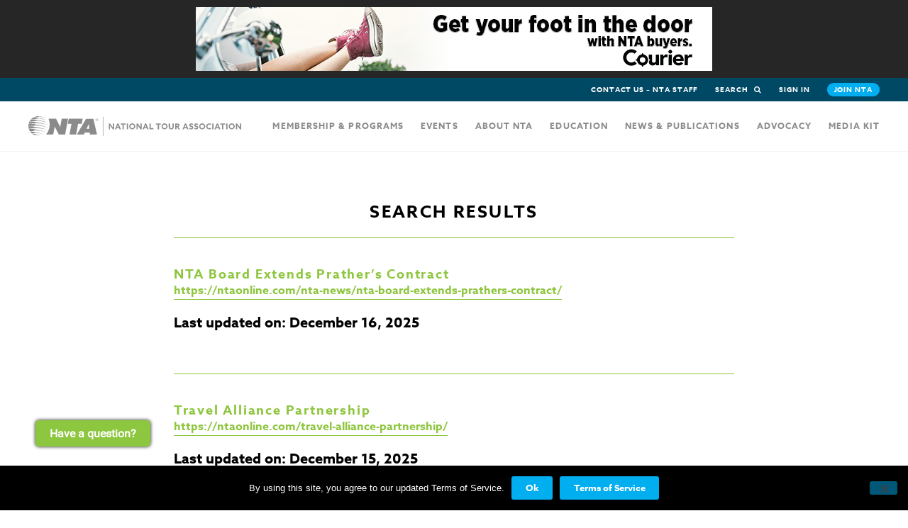

--- FILE ---
content_type: text/html; charset=UTF-8
request_url: https://ntaonline.com/index.php?s=&url_channel_id=30&url_subchannel_id=&url_article_id=3633&change_well_id=2
body_size: 14032
content:
<!doctype html>

<head>
	
	<meta name='robots' content='noindex, follow' />
	<style>img:is([sizes="auto" i], [sizes^="auto," i]) { contain-intrinsic-size: 3000px 1500px }</style>
	
	<!-- This site is optimized with the Yoast SEO plugin v26.8 - https://yoast.com/product/yoast-seo-wordpress/ -->
	<title>You searched for  - NTA Online</title>
	<meta property="og:locale" content="en_US" />
	<meta property="og:type" content="article" />
	<meta property="og:title" content="You searched for  - NTA Online" />
	<meta property="og:site_name" content="NTA Online" />
	<meta property="og:image" content="https://ntaonline.com/wp-content/uploads/2016/09/NTA-OG.jpg" />
	<meta property="og:image:width" content="1200" />
	<meta property="og:image:height" content="630" />
	<meta property="og:image:type" content="image/jpeg" />
	<meta name="twitter:card" content="summary_large_image" />
	<meta name="twitter:title" content="You searched for  - NTA Online" />
	<script type="application/ld+json" class="yoast-schema-graph">{"@context":"https://schema.org","@graph":[{"@type":["CollectionPage","SearchResultsPage"],"@id":"https://ntaonline.com/?s","url":"https://ntaonline.com/?s=","name":"You searched for - NTA Online","isPartOf":{"@id":"https://ntaonline.com/#website"},"breadcrumb":{"@id":"#breadcrumb"},"inLanguage":"en-US"},{"@type":"BreadcrumbList","@id":"#breadcrumb","itemListElement":[{"@type":"ListItem","position":1,"name":"Home","item":"https://ntaonline.com/"},{"@type":"ListItem","position":2,"name":"You searched for"}]},{"@type":"WebSite","@id":"https://ntaonline.com/#website","url":"https://ntaonline.com/","name":"NTA Online","description":"The go-to place for travel professionals","potentialAction":[{"@type":"SearchAction","target":{"@type":"EntryPoint","urlTemplate":"https://ntaonline.com/?s={search_term_string}"},"query-input":{"@type":"PropertyValueSpecification","valueRequired":true,"valueName":"search_term_string"}}],"inLanguage":"en-US"}]}</script>
	<!-- / Yoast SEO plugin. -->


<link rel='dns-prefetch' href='//ajax.googleapis.com' />
<link rel='dns-prefetch' href='//maps.googleapis.com' />
<link rel='dns-prefetch' href='//cdn.jsdelivr.net' />
<link rel='dns-prefetch' href='//maxcdn.bootstrapcdn.com' />
		<style id="content-control-block-styles">
			@media (max-width: 640px) {
	.cc-hide-on-mobile {
		display: none !important;
	}
}
@media (min-width: 641px) and (max-width: 920px) {
	.cc-hide-on-tablet {
		display: none !important;
	}
}
@media (min-width: 921px) and (max-width: 1440px) {
	.cc-hide-on-desktop {
		display: none !important;
	}
}		</style>
		<link rel='stylesheet' id='wp-block-library-css' href='https://ntaonline.com/wp-includes/css/dist/block-library/style.min.css?ver=6.8.3' type='text/css' media='all' />
<style id='classic-theme-styles-inline-css' type='text/css'>
/*! This file is auto-generated */
.wp-block-button__link{color:#fff;background-color:#32373c;border-radius:9999px;box-shadow:none;text-decoration:none;padding:calc(.667em + 2px) calc(1.333em + 2px);font-size:1.125em}.wp-block-file__button{background:#32373c;color:#fff;text-decoration:none}
</style>
<link rel='stylesheet' id='content-control-block-styles-css' href='https://ntaonline.com/wp-content/plugins/content-control/dist/style-block-editor.css?ver=2.6.5' type='text/css' media='all' />
<style id='global-styles-inline-css' type='text/css'>
:root{--wp--preset--aspect-ratio--square: 1;--wp--preset--aspect-ratio--4-3: 4/3;--wp--preset--aspect-ratio--3-4: 3/4;--wp--preset--aspect-ratio--3-2: 3/2;--wp--preset--aspect-ratio--2-3: 2/3;--wp--preset--aspect-ratio--16-9: 16/9;--wp--preset--aspect-ratio--9-16: 9/16;--wp--preset--color--black: #000000;--wp--preset--color--cyan-bluish-gray: #abb8c3;--wp--preset--color--white: #ffffff;--wp--preset--color--pale-pink: #f78da7;--wp--preset--color--vivid-red: #cf2e2e;--wp--preset--color--luminous-vivid-orange: #ff6900;--wp--preset--color--luminous-vivid-amber: #fcb900;--wp--preset--color--light-green-cyan: #7bdcb5;--wp--preset--color--vivid-green-cyan: #00d084;--wp--preset--color--pale-cyan-blue: #8ed1fc;--wp--preset--color--vivid-cyan-blue: #0693e3;--wp--preset--color--vivid-purple: #9b51e0;--wp--preset--gradient--vivid-cyan-blue-to-vivid-purple: linear-gradient(135deg,rgba(6,147,227,1) 0%,rgb(155,81,224) 100%);--wp--preset--gradient--light-green-cyan-to-vivid-green-cyan: linear-gradient(135deg,rgb(122,220,180) 0%,rgb(0,208,130) 100%);--wp--preset--gradient--luminous-vivid-amber-to-luminous-vivid-orange: linear-gradient(135deg,rgba(252,185,0,1) 0%,rgba(255,105,0,1) 100%);--wp--preset--gradient--luminous-vivid-orange-to-vivid-red: linear-gradient(135deg,rgba(255,105,0,1) 0%,rgb(207,46,46) 100%);--wp--preset--gradient--very-light-gray-to-cyan-bluish-gray: linear-gradient(135deg,rgb(238,238,238) 0%,rgb(169,184,195) 100%);--wp--preset--gradient--cool-to-warm-spectrum: linear-gradient(135deg,rgb(74,234,220) 0%,rgb(151,120,209) 20%,rgb(207,42,186) 40%,rgb(238,44,130) 60%,rgb(251,105,98) 80%,rgb(254,248,76) 100%);--wp--preset--gradient--blush-light-purple: linear-gradient(135deg,rgb(255,206,236) 0%,rgb(152,150,240) 100%);--wp--preset--gradient--blush-bordeaux: linear-gradient(135deg,rgb(254,205,165) 0%,rgb(254,45,45) 50%,rgb(107,0,62) 100%);--wp--preset--gradient--luminous-dusk: linear-gradient(135deg,rgb(255,203,112) 0%,rgb(199,81,192) 50%,rgb(65,88,208) 100%);--wp--preset--gradient--pale-ocean: linear-gradient(135deg,rgb(255,245,203) 0%,rgb(182,227,212) 50%,rgb(51,167,181) 100%);--wp--preset--gradient--electric-grass: linear-gradient(135deg,rgb(202,248,128) 0%,rgb(113,206,126) 100%);--wp--preset--gradient--midnight: linear-gradient(135deg,rgb(2,3,129) 0%,rgb(40,116,252) 100%);--wp--preset--font-size--small: 13px;--wp--preset--font-size--medium: 20px;--wp--preset--font-size--large: 36px;--wp--preset--font-size--x-large: 42px;--wp--preset--spacing--20: 0.44rem;--wp--preset--spacing--30: 0.67rem;--wp--preset--spacing--40: 1rem;--wp--preset--spacing--50: 1.5rem;--wp--preset--spacing--60: 2.25rem;--wp--preset--spacing--70: 3.38rem;--wp--preset--spacing--80: 5.06rem;--wp--preset--shadow--natural: 6px 6px 9px rgba(0, 0, 0, 0.2);--wp--preset--shadow--deep: 12px 12px 50px rgba(0, 0, 0, 0.4);--wp--preset--shadow--sharp: 6px 6px 0px rgba(0, 0, 0, 0.2);--wp--preset--shadow--outlined: 6px 6px 0px -3px rgba(255, 255, 255, 1), 6px 6px rgba(0, 0, 0, 1);--wp--preset--shadow--crisp: 6px 6px 0px rgba(0, 0, 0, 1);}:where(.is-layout-flex){gap: 0.5em;}:where(.is-layout-grid){gap: 0.5em;}body .is-layout-flex{display: flex;}.is-layout-flex{flex-wrap: wrap;align-items: center;}.is-layout-flex > :is(*, div){margin: 0;}body .is-layout-grid{display: grid;}.is-layout-grid > :is(*, div){margin: 0;}:where(.wp-block-columns.is-layout-flex){gap: 2em;}:where(.wp-block-columns.is-layout-grid){gap: 2em;}:where(.wp-block-post-template.is-layout-flex){gap: 1.25em;}:where(.wp-block-post-template.is-layout-grid){gap: 1.25em;}.has-black-color{color: var(--wp--preset--color--black) !important;}.has-cyan-bluish-gray-color{color: var(--wp--preset--color--cyan-bluish-gray) !important;}.has-white-color{color: var(--wp--preset--color--white) !important;}.has-pale-pink-color{color: var(--wp--preset--color--pale-pink) !important;}.has-vivid-red-color{color: var(--wp--preset--color--vivid-red) !important;}.has-luminous-vivid-orange-color{color: var(--wp--preset--color--luminous-vivid-orange) !important;}.has-luminous-vivid-amber-color{color: var(--wp--preset--color--luminous-vivid-amber) !important;}.has-light-green-cyan-color{color: var(--wp--preset--color--light-green-cyan) !important;}.has-vivid-green-cyan-color{color: var(--wp--preset--color--vivid-green-cyan) !important;}.has-pale-cyan-blue-color{color: var(--wp--preset--color--pale-cyan-blue) !important;}.has-vivid-cyan-blue-color{color: var(--wp--preset--color--vivid-cyan-blue) !important;}.has-vivid-purple-color{color: var(--wp--preset--color--vivid-purple) !important;}.has-black-background-color{background-color: var(--wp--preset--color--black) !important;}.has-cyan-bluish-gray-background-color{background-color: var(--wp--preset--color--cyan-bluish-gray) !important;}.has-white-background-color{background-color: var(--wp--preset--color--white) !important;}.has-pale-pink-background-color{background-color: var(--wp--preset--color--pale-pink) !important;}.has-vivid-red-background-color{background-color: var(--wp--preset--color--vivid-red) !important;}.has-luminous-vivid-orange-background-color{background-color: var(--wp--preset--color--luminous-vivid-orange) !important;}.has-luminous-vivid-amber-background-color{background-color: var(--wp--preset--color--luminous-vivid-amber) !important;}.has-light-green-cyan-background-color{background-color: var(--wp--preset--color--light-green-cyan) !important;}.has-vivid-green-cyan-background-color{background-color: var(--wp--preset--color--vivid-green-cyan) !important;}.has-pale-cyan-blue-background-color{background-color: var(--wp--preset--color--pale-cyan-blue) !important;}.has-vivid-cyan-blue-background-color{background-color: var(--wp--preset--color--vivid-cyan-blue) !important;}.has-vivid-purple-background-color{background-color: var(--wp--preset--color--vivid-purple) !important;}.has-black-border-color{border-color: var(--wp--preset--color--black) !important;}.has-cyan-bluish-gray-border-color{border-color: var(--wp--preset--color--cyan-bluish-gray) !important;}.has-white-border-color{border-color: var(--wp--preset--color--white) !important;}.has-pale-pink-border-color{border-color: var(--wp--preset--color--pale-pink) !important;}.has-vivid-red-border-color{border-color: var(--wp--preset--color--vivid-red) !important;}.has-luminous-vivid-orange-border-color{border-color: var(--wp--preset--color--luminous-vivid-orange) !important;}.has-luminous-vivid-amber-border-color{border-color: var(--wp--preset--color--luminous-vivid-amber) !important;}.has-light-green-cyan-border-color{border-color: var(--wp--preset--color--light-green-cyan) !important;}.has-vivid-green-cyan-border-color{border-color: var(--wp--preset--color--vivid-green-cyan) !important;}.has-pale-cyan-blue-border-color{border-color: var(--wp--preset--color--pale-cyan-blue) !important;}.has-vivid-cyan-blue-border-color{border-color: var(--wp--preset--color--vivid-cyan-blue) !important;}.has-vivid-purple-border-color{border-color: var(--wp--preset--color--vivid-purple) !important;}.has-vivid-cyan-blue-to-vivid-purple-gradient-background{background: var(--wp--preset--gradient--vivid-cyan-blue-to-vivid-purple) !important;}.has-light-green-cyan-to-vivid-green-cyan-gradient-background{background: var(--wp--preset--gradient--light-green-cyan-to-vivid-green-cyan) !important;}.has-luminous-vivid-amber-to-luminous-vivid-orange-gradient-background{background: var(--wp--preset--gradient--luminous-vivid-amber-to-luminous-vivid-orange) !important;}.has-luminous-vivid-orange-to-vivid-red-gradient-background{background: var(--wp--preset--gradient--luminous-vivid-orange-to-vivid-red) !important;}.has-very-light-gray-to-cyan-bluish-gray-gradient-background{background: var(--wp--preset--gradient--very-light-gray-to-cyan-bluish-gray) !important;}.has-cool-to-warm-spectrum-gradient-background{background: var(--wp--preset--gradient--cool-to-warm-spectrum) !important;}.has-blush-light-purple-gradient-background{background: var(--wp--preset--gradient--blush-light-purple) !important;}.has-blush-bordeaux-gradient-background{background: var(--wp--preset--gradient--blush-bordeaux) !important;}.has-luminous-dusk-gradient-background{background: var(--wp--preset--gradient--luminous-dusk) !important;}.has-pale-ocean-gradient-background{background: var(--wp--preset--gradient--pale-ocean) !important;}.has-electric-grass-gradient-background{background: var(--wp--preset--gradient--electric-grass) !important;}.has-midnight-gradient-background{background: var(--wp--preset--gradient--midnight) !important;}.has-small-font-size{font-size: var(--wp--preset--font-size--small) !important;}.has-medium-font-size{font-size: var(--wp--preset--font-size--medium) !important;}.has-large-font-size{font-size: var(--wp--preset--font-size--large) !important;}.has-x-large-font-size{font-size: var(--wp--preset--font-size--x-large) !important;}
:where(.wp-block-post-template.is-layout-flex){gap: 1.25em;}:where(.wp-block-post-template.is-layout-grid){gap: 1.25em;}
:where(.wp-block-columns.is-layout-flex){gap: 2em;}:where(.wp-block-columns.is-layout-grid){gap: 2em;}
:root :where(.wp-block-pullquote){font-size: 1.5em;line-height: 1.6;}
</style>
<link rel='stylesheet' id='bbp-default-css' href='https://ntaonline.com/wp-content/plugins/bbpress/templates/default/css/bbpress.min.css?ver=2.6.14' type='text/css' media='all' />
<link rel='stylesheet' id='cookie-notice-front-css' href='https://ntaonline.com/wp-content/plugins/cookie-notice/css/front.min.css?ver=2.5.11' type='text/css' media='all' />
<link rel='stylesheet' id='bsp-css' href='https://ntaonline.com/wp-content/plugins/bbp-style-pack/css/bspstyle.css?ver=1766139138' type='text/css' media='screen' />
<link rel='stylesheet' id='dashicons-css' href='https://ntaonline.com/wp-includes/css/dashicons.min.css?ver=6.8.3' type='text/css' media='all' />
<link rel='stylesheet' id='font-awesome-css' href='//maxcdn.bootstrapcdn.com/font-awesome/4.5.0/css/font-awesome.min.css?ver=6.8.3' type='text/css' media='all' />
<link rel='stylesheet' id='theme-style-css' href='https://ntaonline.com/wp-content/themes/nta/css/main-min.css?ver=6.8.3' type='text/css' media='all' />
<link rel='stylesheet' id='slick-style-css' href='//cdn.jsdelivr.net/jquery.slick/1.6.0/slick.css?ver=6.8.3' type='text/css' media='all' />
<link rel='stylesheet' id='gdatt-attachments-css' href='https://ntaonline.com/wp-content/plugins/gd-bbpress-attachments/css/front.min.css?ver=4.9.3_b2830_free' type='text/css' media='all' />
<link rel='stylesheet' id='searchwp-forms-css' href='https://ntaonline.com/wp-content/plugins/searchwp/assets/css/frontend/search-forms.min.css?ver=4.5.1' type='text/css' media='all' />
<script type="text/javascript" id="cookie-notice-front-js-before">
/* <![CDATA[ */
var cnArgs = {"ajaxUrl":"https:\/\/ntaonline.com\/wp-admin\/admin-ajax.php","nonce":"1b72866fd3","hideEffect":"fade","position":"bottom","onScroll":false,"onScrollOffset":100,"onClick":false,"cookieName":"cookie_notice_accepted","cookieTime":2592000,"cookieTimeRejected":2592000,"globalCookie":false,"redirection":false,"cache":false,"revokeCookies":false,"revokeCookiesOpt":"automatic"};
/* ]]> */
</script>
<script type="text/javascript" src="https://ntaonline.com/wp-content/plugins/cookie-notice/js/front.min.js?ver=2.5.11" id="cookie-notice-front-js"></script>
<script type="text/javascript" src="//ajax.googleapis.com/ajax/libs/jquery/2.2.2/jquery.min.js?ver=2.2.2" id="jquery-js"></script>
<script type="text/javascript" src="https://ntaonline.com/wp-content/plugins/bbp-style-pack/js/bsp_delete.js?ver=1766139138" id="bsp_delete_check-js"></script>
<link rel="https://api.w.org/" href="https://ntaonline.com/wp-json/" /><style type="text/css">.recentcomments a{display:inline !important;padding:0 !important;margin:0 !important;}</style>		<style type="text/css" id="wp-custom-css">
			.image-wrapper .hover-location{
	left: 0px!important;
	width: 100%!important;
}



#main-content {
	margin-top:75px;
}

#interior-hero #interior-hero-bg {top:75px;}

/*  Overrides */
#interior-hero {
    min-height: 500px;
}

iframe {
    aspect-ratio: 16 / 9;
    width: 100% !important;
}

@media only screen and (max-width: 700px) {
	iframe {
    aspect-ratio: 16 / 9;
    width: 100% !important;
}
	
	
	
}		</style>
		    <!-- Google tag (gtag.js) -->
    <script async src="https://www.googletagmanager.com/gtag/js?id=G-J0P5F7M66M"></script>
    <script>
    window.dataLayer = window.dataLayer || [];
    function gtag(){dataLayer.push(arguments);}
    gtag('js', new Date());

    gtag('config', 'G-J0P5F7M66M');
    </script>
    <!-- End Google tag (gtag.js) -->
    <!-- Google Tag Manager -->
    <script>(function(w,d,s,l,i){w[l]=w[l]||[];w[l].push({'gtm.start':
    new Date().getTime(),event:'gtm.js'});var f=d.getElementsByTagName(s)[0],
    j=d.createElement(s),dl=l!='dataLayer'?'&l='+l:'';j.async=true;j.src=
    'https://www.googletagmanager.com/gtm.js?id='+i+dl;f.parentNode.insertBefore(j,f);
    })(window,document,'script','dataLayer','GTM-PKS8598');</script>
    <!-- End Google Tag Manager -->

    
    <html xmlns="http://www.w3.org/1999/xhtml" lang="en-US">

    <meta charset="utf-8">
    <meta http-equiv="x-ua-compatible" content="ie=edge">
    <meta name="viewport" content="width=device-width, initial-scale=1">

	<!-- favicon -->
    <link rel="apple-touch-icon" sizes="57x57" href="https://ntaonline.com/wp-content/themes/nta/favicons/apple-touch-icon-57x57.png">
    <link rel="apple-touch-icon" sizes="60x60" href="https://ntaonline.com/wp-content/themes/nta/favicons/apple-touch-icon-60x60.png">
    <link rel="apple-touch-icon" sizes="72x72" href="https://ntaonline.com/wp-content/themes/nta/favicons/apple-touch-icon-72x72.png">
    <link rel="apple-touch-icon" sizes="76x76" href="https://ntaonline.com/wp-content/themes/nta/favicons/apple-touch-icon-76x76.png">
    <link rel="apple-touch-icon" sizes="114x114" href="https://ntaonline.com/wp-content/themes/nta/favicons/apple-touch-icon-114x114.png">
    <link rel="apple-touch-icon" sizes="120x120" href="https://ntaonline.com/wp-content/themes/nta/favicons/apple-touch-icon-120x120.png">
    <link rel="apple-touch-icon" sizes="144x144" href="https://ntaonline.com/wp-content/themes/nta/favicons/apple-touch-icon-144x144.png">
    <link rel="apple-touch-icon" sizes="152x152" href="https://ntaonline.com/wp-content/themes/nta/favicons/apple-touch-icon-152x152.png">
    <link rel="apple-touch-icon" sizes="180x180" href="https://ntaonline.com/wp-content/themes/nta/favicons/apple-touch-icon-180x180.png">
    <link rel="icon" type="image/png" href="https://ntaonline.com/wp-content/themes/nta/favicons/favicon-32x32.png" sizes="32x32">
    <link rel="icon" type="image/png" href="https://ntaonline.com/wp-content/themes/nta/favicons/favicon-194x194.png" sizes="194x194">
    <link rel="icon" type="image/png" href="https://ntaonline.com/wp-content/themes/nta/favicons/favicon-96x96.png" sizes="96x96">
    <link rel="icon" type="image/png" href="https://ntaonline.com/wp-content/themes/nta/favicons/android-chrome-192x192.png" sizes="192x192">
    <link rel="icon" type="image/png" href="https://ntaonline.com/wp-content/themes/nta/favicons/favicon-16x16.png" sizes="16x16">
    <link rel="manifest" href="https://ntaonline.com/wp-content/themes/nta/favicons/manifest.json">
    <link rel="mask-icon" href="https://ntaonline.com/wp-content/themes/nta/favicons/safari-pinned-tab.svg">
    <link rel="shortcut icon" href="https://ntaonline.com/wp-content/themes/nta/favicons/favicon.ico">
    <meta name="msapplication-TileColor" content="#da532c">
    <meta name="msapplication-TileImage" content="https://ntaonline.com/wp-content/themes/nta/favicons/mstile-144x144.png">
    <meta name="msapplication-config" content="https://ntaonline.com/wp-content/themes/nta/favicons/browserconfig.xml">
    <meta name="theme-color" content="#ffffff">

			<meta name="robots" content="noindex, nofollow">
	
	<!--[if lt IE 9]>
	<script src="http://html5shiv.googlecode.com/svn/trunk/html5.js"></script>
	<![endif]-->


</head>

<body class="search search-results wp-theme-nta cookies-not-set">

    <!-- Google Tag Manager (noscript) -->
    <noscript><iframe src="https://www.googletagmanager.com/ns.html?id=GTM-PKS8598"
    height="0" width="0" style="display:none;visibility:hidden"></iframe></noscript>
    <!-- End Google Tag Manager (noscript) -->

    <div id="login"><div class="close-login-bg"></div><div class="wrapper">
	<form action="https://ntaonline.com/wp-login.php" method="post">
				<label for="netforum-username">
			<span>NTA member portal email</span>
			<input type="email" id="user_login" name="log" value="" placeholder="Email">
		</label>
		<label for="netforum-password">
			<span>NTA member portal password</span>
			<input type="password" id="user_pass" name="pwd" value="" placeholder="Password">
		</label>
		<p>Create or retrieve your password by <a href="http://apps.ntaonline.com/eweb/dynamicpage.aspx?webcode=forgotpassword" target="_blank">clicking here</a></p>
		<label for="netforum-login-submission">
			<span>NTA member portal submission</span>
			<input type="submit" id="netforum-login-submission" class="btn" name="name" value="Log in">
		</label>
		<a href="#" class="btn close-login">Cancel</a>
	</form>
	<div class="signup-register">
        <span>Not a member?</span>
        <p>Join today to become an NTA member and receive all of our wonderful benefits, which includes eligibility for Travel Exchange registration.</p>
	    <a href="http://ntaonline.com/join/">Learn more</a>
	</div>
</div>
</div>

		
									
			
				
															<div id="top-ad">
							<div class="content">
								<a href="https://ntacourier.com/digital-media/" data-category="Desktop Leaderboard Ad" data-label="Digital Media" class="trackable-ad"><img src="https://ntaonline.com/wp-content/uploads/2020/07/Foot-728x90-1.jpg" alt="" title="Foot 728x90" /></a>
							</div>
						</div>
														
									<div id="mobile-ads">
						<div id="full-ad">
							<a href="#" class="close"><i class="fa fa-times"></i></a>
							<a href="https://ntacourier.com/digital-media/" data-category="Mobile Square Ad" data-label="Digital Media" class="trackable-ad"><img src="https://ntaonline.com/wp-content/uploads/2020/07/Foot-300x250-1.jpg" alt="" title="Foot 300x250" /></a>
						</div>
						<div id="half-ad">
							<a href="https://ntacourier.com/digital-media/" data-category="Mobile Banner Ad" data-label="Digital Media" class="trackable-ad"><img src="https://ntaonline.com/wp-content/uploads/2020/07/Foot-320x50-1.jpg" alt="" title="Foot 320x50" /></a>
						</div>
					</div>
					
																				<div id="side-ad">
									<div class="content">
										<a href="#" class="close"><i class="fa fa-times"></i></a>
										<a href="https://ntacourier.com/digital-media/" data-category="Desktop Square Ad" data-label="Digital Media" class="trackable-ad"><img src="https://ntaonline.com/wp-content/uploads/2020/07/Foot-300x250-1.jpg" alt="" title="Foot 300x250" /></a>
									</div>
								</div>
																			
			
				
																		
				
																								
			
			
		





<nav id="main-header">
	<div id="pre-nav">
		<div class="container">
			<ul id="login-reveal">
				<li id="menu-item-1348" class="menu-item menu-item-type-post_type menu-item-object-page menu-item-1348"><a href="https://ntaonline.com/contact-us-2/">Contact Us &#8211; NTA Staff</a></li>
				<li><a href="#" id="search-btn">Search <i class="fa fa-search"></i></a></li>
								    <li id="login-btn" class="user-variable"><a href="#" title="Login">Sign in</a></li>
				    
							
				
				<li id="join-btn" class="user-variable"><a href="/join">Join NTA</a></li>
			</ul>
		</div>
		<div id="search">
			<div class="container">
				<a href="#" class="close"><i class="fa fa-times" aria-hidden="true"></i></a>
				<form role="search" method="get" class="search-form" action="https://ntaonline.com/">
    <label>
        <span class="screen-reader-text">Search for:</span>
        <input type="search" class="search-field"
            placeholder="What are you looking for?"
            value="" name="s"
            title="Search for:" />
    </label>
    <input type="submit" class="search-submit"
        value="Search" />
</form>
			</div>
		</div>
	</div>
	<div id="main-nav">
		<div class="container">
			<a href="https://ntaonline.com" id="logo">
				<img src="https://ntaonline.com/wp-content/themes/nta/img/logo.svg" alt="National Tour Association Logo for Desktop" title="National Tour Association" />
				<img src="https://ntaonline.com/wp-content/themes/nta/img/logo_mobile.svg" alt="National Tour Association logo for Mobile" title="National Tour Association" />
			</a>
			<a href="#" id="menu-btn"><i class="fa fa-bars"></i></a>
			<ul id="main-menu">
				<li id="mobile-pre-nav">
					<ul>
						<li><a href="https://ntaonline.com/contact-us"><i class="fa fa-phone" aria-hidden="true"></i></a></li>
						<li><a href="#" id="mobile-search"><i class="fa fa-search" aria-hidden="true"></i></a></li>
						<li id="close-menu"><a href="#"><i class="fa fa-times"></i></a></li>
						<li class="search"><form role="search" method="get" class="search-form" action="https://ntaonline.com/">
    <label>
        <span class="screen-reader-text">Search for:</span>
        <input type="search" class="search-field"
            placeholder="What are you looking for?"
            value="" name="s"
            title="Search for:" />
    </label>
    <input type="submit" class="search-submit"
        value="Search" />
</form>
</li>
					</ul>
				</li>
				<li id="menu-item-355" class="menu-item menu-item-type-post_type menu-item-object-page menu-item-has-children menu-item-355"><a href="https://ntaonline.com/mynta/">Membership &amp; programs</a>
<ul class="sub-menu">
	<li id="menu-item-10500" class="menu-item menu-item-type-post_type menu-item-object-page menu-item-10500"><a href="https://ntaonline.com/join/">Join NTA</a></li>
	<li id="menu-item-358" class="menu-item menu-item-type-post_type menu-item-object-page menu-item-358"><a href="https://ntaonline.com/mynta/member-search/">Member Search</a></li>
	<li id="menu-item-23080" class="menu-item menu-item-type-post_type menu-item-object-page menu-item-23080"><a href="https://ntaonline.com/partners-associates/">Partners &amp; Associates</a></li>
	<li id="menu-item-15418" class="menu-item menu-item-type-post_type menu-item-object-page menu-item-15418"><a href="https://ntaonline.com/new-member-kit/">New Member Kit</a></li>
	<li id="menu-item-22424" class="menu-item menu-item-type-custom menu-item-object-custom menu-item-22424"><a target="_blank" href="https://careers.ntaonline.com/">NTA Career Center</a></li>
	<li id="menu-item-16397" class="menu-item menu-item-type-post_type menu-item-object-page menu-item-16397"><a href="https://ntaonline.com/mynta/tracking/">NTA Tracking System</a></li>
	<li id="menu-item-22052" class="menu-item menu-item-type-post_type menu-item-object-page menu-item-22052"><a href="https://ntaonline.com/markets/faith-travel-association/">Faith Travel Association</a></li>
	<li id="menu-item-16689" class="menu-item menu-item-type-post_type menu-item-object-page menu-item-16689"><a href="https://ntaonline.com/nta-awards/">NTA Awards</a></li>
	<li id="menu-item-15790" class="menu-item menu-item-type-custom menu-item-object-custom menu-item-15790"><a href="/engage/">Engage</a></li>
	<li id="menu-item-361" class="menu-item menu-item-type-post_type menu-item-object-page menu-item-361"><a href="https://ntaonline.com/chinainbound/">China Inbound</a></li>
</ul>
</li>
<li id="menu-item-348" class="menu-item menu-item-type-post_type menu-item-object-page menu-item-has-children menu-item-348"><a href="https://ntaonline.com/events/">Events</a>
<ul class="sub-menu">
	<li id="menu-item-15794" class="menu-item menu-item-type-custom menu-item-object-custom menu-item-15794"><a href="http://ntacontact.com">Contact</a></li>
	<li id="menu-item-17262" class="menu-item menu-item-type-post_type menu-item-object-page menu-item-17262"><a href="https://ntaonline.com/meet-up-with-nta/">Meet-ups</a></li>
	<li id="menu-item-15228" class="menu-item menu-item-type-custom menu-item-object-custom menu-item-15228"><a href="http://www.ntatravelexchange.com">Travel Exchange</a></li>
	<li id="menu-item-1088" class="menu-item menu-item-type-post_type menu-item-object-page menu-item-1088"><a href="https://ntaonline.com/marketing/">Sponsorship + Media Kit</a></li>
</ul>
</li>
<li id="menu-item-338" class="menu-item menu-item-type-post_type menu-item-object-page menu-item-has-children menu-item-338"><a href="https://ntaonline.com/about-us/">About NTA</a>
<ul class="sub-menu">
	<li id="menu-item-1086" class="menu-item menu-item-type-post_type menu-item-object-page menu-item-1086"><a href="https://ntaonline.com/board-of-directors/">Board &#038; Leadership</a></li>
	<li id="menu-item-340" class="menu-item menu-item-type-post_type menu-item-object-page menu-item-340"><a href="https://ntaonline.com/benefits/">Member Benefits</a></li>
	<li id="menu-item-20164" class="menu-item menu-item-type-post_type menu-item-object-page menu-item-20164"><a href="https://ntaonline.com/mission-values-code-of-ethics/">Mission &amp; Core Values and Code of Ethics</a></li>
	<li id="menu-item-21518" class="menu-item menu-item-type-post_type menu-item-object-page menu-item-21518"><a href="https://ntaonline.com/contact-us-2/">NTA staff</a></li>
	<li id="menu-item-353" class="menu-item menu-item-type-post_type menu-item-object-page menu-item-353"><a href="https://ntaonline.com/tourism-cares/">Tourism Cares</a></li>
	<li id="menu-item-1084" class="menu-item menu-item-type-post_type menu-item-object-page menu-item-1084"><a href="https://ntaonline.com/for-travelers/">For Travelers</a></li>
</ul>
</li>
<li id="menu-item-342" class="menu-item menu-item-type-post_type menu-item-object-page menu-item-has-children menu-item-342"><a href="https://ntaonline.com/education/">Education</a>
<ul class="sub-menu">
	<li id="menu-item-345" class="menu-item menu-item-type-post_type menu-item-object-page menu-item-345"><a href="https://ntaonline.com/education/seminars-webinars/">NTA Webinars</a></li>
	<li id="menu-item-343" class="menu-item menu-item-type-post_type menu-item-object-page menu-item-343"><a href="https://ntaonline.com/education/ctp/">CTP Program</a></li>
	<li id="menu-item-24110" class="menu-item menu-item-type-post_type menu-item-object-page menu-item-24110"><a href="https://ntaonline.com/meaningful-travel-guide/">NTA Meaningful Travel Guide</a></li>
	<li id="menu-item-15372" class="menu-item menu-item-type-post_type menu-item-object-page menu-item-15372"><a href="https://ntaonline.com/education/research/">Research</a></li>
	<li id="menu-item-12950" class="menu-item menu-item-type-post_type menu-item-object-page menu-item-12950"><a href="https://ntaonline.com/education/prospective-speakers/">Prospective Speakers</a></li>
</ul>
</li>
<li id="menu-item-1344" class="menu-item menu-item-type-post_type menu-item-object-page menu-item-has-children menu-item-1344"><a href="https://ntaonline.com/news-and-publications/">News &#038; Publications</a>
<ul class="sub-menu">
	<li id="menu-item-17073" class="menu-item menu-item-type-custom menu-item-object-custom menu-item-17073"><a href="https://ntacourier.com">Courier Magazine</a></li>
	<li id="menu-item-8103" class="menu-item menu-item-type-taxonomy menu-item-object-category menu-item-8103"><a href="https://ntaonline.com/category/nta-news/">NTA News</a></li>
	<li id="menu-item-337" class="menu-item menu-item-type-post_type menu-item-object-page menu-item-337"><a href="https://ntaonline.com/publications/">Publications</a></li>
	<li id="menu-item-8434" class="menu-item menu-item-type-custom menu-item-object-custom menu-item-8434"><a href="/tuesday-newsletter/">Tuesday Newsletter</a></li>
	<li id="menu-item-22078" class="menu-item menu-item-type-post_type menu-item-object-page menu-item-22078"><a href="https://ntaonline.com/marketing/">Sponsorship + Media Kit</a></li>
</ul>
</li>
<li id="menu-item-22055" class="menu-item menu-item-type-post_type menu-item-object-page menu-item-has-children menu-item-22055"><a href="https://ntaonline.com/advocacy/">Advocacy</a>
<ul class="sub-menu">
	<li id="menu-item-357" class="menu-item menu-item-type-post_type menu-item-object-page menu-item-357"><a href="https://ntaonline.com/priority-issues/">Priority Issues</a></li>
	<li id="menu-item-350" class="menu-item menu-item-type-post_type menu-item-object-page menu-item-350"><a href="https://ntaonline.com/events/destination-capitol-hill/">Destination Capitol Hill</a></li>
</ul>
</li>
<li id="menu-item-22596" class="menu-item menu-item-type-custom menu-item-object-custom menu-item-22596"><a href="https://ntacourier.com/media-kit/">MEDIA KIT</a></li>
			</ul>
		</div>
	</div>
</nav>



<div id="site-wrapper">
    <div class="wrapper-screen"></div>


	<div id="main-content">

		<div id="page-title" class="container">
			<h1>Search Results</h1>
		</div>

		<div id="blog-roll">
			<div class="container">
				<div class="content">
					
						
							<div class="blog-teaser search-item">
								<a href="https://ntaonline.com/nta-news/nta-board-extends-prathers-contract/">
									<h2>NTA Board extends Prather’s contract</h2>
									https://ntaonline.com/nta-news/nta-board-extends-prathers-contract/									<p>Last updated on: December 16, 2025</p>
								</a>
							</div>

						
							<div class="blog-teaser search-item">
								<a href="https://ntaonline.com/travel-alliance-partnership/">
									<h2>Travel Alliance Partnership</h2>
									https://ntaonline.com/travel-alliance-partnership/									<p>Last updated on: December 15, 2025</p>
								</a>
							</div>

						
							<div class="blog-teaser search-item">
								<a href="https://ntaonline.com/innovative-travel-acquisitions/">
									<h2>Innovative Travel Acquisitions</h2>
									https://ntaonline.com/innovative-travel-acquisitions/									<p>Last updated on: December 15, 2025</p>
								</a>
							</div>

						
							<div class="blog-teaser search-item">
								<a href="https://ntaonline.com/greenspring-media-group-tour-magazine/">
									<h2>Greenspring Media/Group Tour Magazine</h2>
									https://ntaonline.com/greenspring-media-group-tour-magazine/									<p>Last updated on: December 15, 2025</p>
								</a>
							</div>

						
							<div class="blog-teaser search-item">
								<a href="https://ntaonline.com/battleface/">
									<h2>Battleface</h2>
									https://ntaonline.com/battleface/									<p>Last updated on: December 15, 2025</p>
								</a>
							</div>

						
							<div class="blog-teaser search-item">
								<a href="https://ntaonline.com/satisfi-labs/">
									<h2>Satisfi Labs</h2>
									https://ntaonline.com/satisfi-labs/									<p>Last updated on: December 15, 2025</p>
								</a>
							</div>

						
							<div class="blog-teaser search-item">
								<a href="https://ntaonline.com/red-sage/">
									<h2>Red Sage Communications</h2>
									https://ntaonline.com/red-sage/									<p>Last updated on: January 29, 2026</p>
								</a>
							</div>

						
							<div class="blog-teaser search-item">
								<a href="https://ntaonline.com/fly-my-group/">
									<h2>Fly My Group</h2>
									https://ntaonline.com/fly-my-group/									<p>Last updated on: January 29, 2026</p>
								</a>
							</div>

						
							<div class="blog-teaser search-item">
								<a href="https://ntaonline.com/publication/trexpress-daily-nov-13-2025/">
									<h2>TREXpress Daily &#8211; Nov. 13, 2025</h2>
									https://ntaonline.com/publication/trexpress-daily-nov-13-2025/									<p>Last updated on: November 21, 2025</p>
								</a>
							</div>

						
							<div class="blog-teaser search-item">
								<a href="https://ntaonline.com/publication/trexpress-daily-nov-12-2025/">
									<h2>TREXpress Daily &#8211; Nov. 12, 2025</h2>
									https://ntaonline.com/publication/trexpress-daily-nov-12-2025/									<p>Last updated on: November 21, 2025</p>
								</a>
							</div>

						
						
					
					<div id="ajax-load-more" class="ajax-load-more-wrap infinite fading-blocks" data-id="searchwp" data-alm-id="" data-canonical-url="https://ntaonline.com/" data-slug="?s=" data-post-id="" data-search="true" data-localized="ajax_load_more_searchwp_vars" data-alm-object="ajax_load_more_searchwp"><style type="text/css">.alm-btn-wrap{display:block;margin:0 0 25px;padding:10px 0 0;position:relative;text-align:center}.alm-btn-wrap .alm-load-more-btn{appearance:none;background:#ed7070;border:none;border-radius:3px;box-shadow:0 1px 1px rgba(0,0,0,.05);color:#fff;cursor:pointer;display:inline-block;font-size:14px;font-weight:500;height:44px;line-height:1;margin:0;padding:0 22px;position:relative;text-align:center;text-decoration:none;transition:all .1s ease;user-select:none;width:auto}.alm-btn-wrap .alm-load-more-btn:focus,.alm-btn-wrap .alm-load-more-btn:hover{background:#cb5151;color:#fff;text-decoration:none}.alm-btn-wrap .alm-load-more-btn:active{background:#ed7070;box-shadow:inset 0 1px 2px rgba(0,0,0,.1),0 0 0 2px rgba(0,0,0,.05);text-decoration:none;transition:none}.alm-btn-wrap .alm-load-more-btn:before{background-color:rgba(0,0,0,0);background-image:url("data:image/svg+xml;charset=utf-8,%3Csvg xmlns='http://www.w3.org/2000/svg' xml:space='preserve' viewBox='0 0 2400 2400'%3E%3Cg fill='none' stroke='%237f8287' stroke-linecap='round' stroke-width='200'%3E%3Cpath d='M1200 600V100'/%3E%3Cpath d='M1200 2300v-500' opacity='.5'/%3E%3Cpath d='m900 680.4-250-433' opacity='.917'/%3E%3Cpath d='m1750 2152.6-250-433' opacity='.417'/%3E%3Cpath d='m680.4 900-433-250' opacity='.833'/%3E%3Cpath d='m2152.6 1750-433-250' opacity='.333'/%3E%3Cpath d='M600 1200H100' opacity='.75'/%3E%3Cpath d='M2300 1200h-500' opacity='.25'/%3E%3Cpath d='m680.4 1500-433 250' opacity='.667'/%3E%3Cpath d='m2152.6 650-433 250' opacity='.167'/%3E%3Cpath d='m900 1719.6-250 433' opacity='.583'/%3E%3Cpath d='m1750 247.4-250 433' opacity='.083'/%3E%3CanimateTransform attributeName='transform' attributeType='XML' begin='0s' calcMode='discrete' dur='0.83333s' keyTimes='0;0.08333;0.16667;0.25;0.33333;0.41667;0.5;0.58333;0.66667;0.75;0.83333;0.91667' repeatCount='indefinite' type='rotate' values='0 1199 1199;30 1199 1199;60 1199 1199;90 1199 1199;120 1199 1199;150 1199 1199;180 1199 1199;210 1199 1199;240 1199 1199;270 1199 1199;300 1199 1199;330 1199 1199'/%3E%3C/g%3E%3C/svg%3E");background-position:50%;background-repeat:no-repeat;background-size:24px 24px;border-radius:0;content:"";display:block;height:100%;left:0;opacity:0;overflow:hidden;position:absolute;top:0;transition:all .1s ease;visibility:hidden;width:100%;z-index:1}.alm-btn-wrap .alm-load-more-btn.loading{background-color:rgba(0,0,0,0)!important;border-color:rgba(0,0,0,0)!important;box-shadow:none!important;color:rgba(0,0,0,0)!important;cursor:wait;outline:none!important;text-decoration:none}.alm-btn-wrap .alm-load-more-btn.loading:before{opacity:1;visibility:visible}.alm-btn-wrap .alm-load-more-btn.done,.alm-btn-wrap .alm-load-more-btn:disabled{background-color:#ed7070;box-shadow:none!important;opacity:.15;outline:none!important;pointer-events:none}.alm-btn-wrap .alm-load-more-btn.done:before,.alm-btn-wrap .alm-load-more-btn:before,.alm-btn-wrap .alm-load-more-btn:disabled:before{opacity:0;visibility:hidden}.alm-btn-wrap .alm-load-more-btn.done{cursor:default}.alm-btn-wrap .alm-load-more-btn:after{display:none!important}.alm-btn-wrap .alm-elementor-link{display:block;font-size:13px;margin:0 0 15px}@media screen and (min-width:768px){.alm-btn-wrap .alm-elementor-link{left:0;margin:0;position:absolute;top:50%;transform:translateY(-50%)}}.ajax-load-more-wrap.blue .alm-load-more-btn{background-color:#0284c7}.ajax-load-more-wrap.blue .alm-load-more-btn.loading,.ajax-load-more-wrap.blue .alm-load-more-btn:focus,.ajax-load-more-wrap.blue .alm-load-more-btn:hover{background:#0369a1;color:#fff;text-decoration:none}.ajax-load-more-wrap.blue .alm-load-more-btn:active{background-color:#0284c7}.ajax-load-more-wrap.green .alm-load-more-btn{background-color:#059669}.ajax-load-more-wrap.green .alm-load-more-btn.loading,.ajax-load-more-wrap.green .alm-load-more-btn:focus,.ajax-load-more-wrap.green .alm-load-more-btn:hover{background:#047857;color:#fff;text-decoration:none}.ajax-load-more-wrap.green .alm-load-more-btn:active{background-color:#059669}.ajax-load-more-wrap.purple .alm-load-more-btn{background-color:#7e46e5}.ajax-load-more-wrap.purple .alm-load-more-btn.loading,.ajax-load-more-wrap.purple .alm-load-more-btn:focus,.ajax-load-more-wrap.purple .alm-load-more-btn:hover{background:#6e3dc8;color:#fff;text-decoration:none}.ajax-load-more-wrap.purple .alm-load-more-btn:active{background-color:#7e46e5}.ajax-load-more-wrap.grey .alm-load-more-btn{background-color:#7c8087}.ajax-load-more-wrap.grey .alm-load-more-btn.loading,.ajax-load-more-wrap.grey .alm-load-more-btn:focus,.ajax-load-more-wrap.grey .alm-load-more-btn:hover{background:#65686d;color:#fff;text-decoration:none}.ajax-load-more-wrap.grey .alm-load-more-btn:active{background-color:#7c8087}.ajax-load-more-wrap.dark .alm-load-more-btn{background-color:#3f3f46}.ajax-load-more-wrap.dark .alm-load-more-btn.loading,.ajax-load-more-wrap.dark .alm-load-more-btn:focus,.ajax-load-more-wrap.dark .alm-load-more-btn:hover{background:#18181b;color:#fff;text-decoration:none}.ajax-load-more-wrap.dark .alm-load-more-btn:active{background-color:#3f3f46}.ajax-load-more-wrap.is-outline .alm-load-more-btn.loading,.ajax-load-more-wrap.light-grey .alm-load-more-btn.loading,.ajax-load-more-wrap.white .alm-load-more-btn.loading,.ajax-load-more-wrap.white-inverse .alm-load-more-btn.loading{background-color:rgba(0,0,0,0)!important;border-color:rgba(0,0,0,0)!important;box-shadow:none!important;color:rgba(0,0,0,0)!important}.ajax-load-more-wrap.is-outline .alm-load-more-btn{background-color:#fff;border:1px solid hsla(0,78%,68%,.75);color:#ed7070}.ajax-load-more-wrap.is-outline .alm-load-more-btn.done,.ajax-load-more-wrap.is-outline .alm-load-more-btn:focus,.ajax-load-more-wrap.is-outline .alm-load-more-btn:hover{background-color:hsla(0,78%,68%,.05);border-color:#cb5151;color:#cb5151}.ajax-load-more-wrap.is-outline .alm-load-more-btn:active{background-color:hsla(0,78%,68%,.025);border-color:#ed7070}.ajax-load-more-wrap.white .alm-load-more-btn{background-color:#fff;border:1px solid #d6d9dd;color:#59595c}.ajax-load-more-wrap.white .alm-load-more-btn.done,.ajax-load-more-wrap.white .alm-load-more-btn:focus,.ajax-load-more-wrap.white .alm-load-more-btn:hover{background-color:#fff;border-color:#afb3b9;color:#303032}.ajax-load-more-wrap.white .alm-load-more-btn:active{background-color:#f9fafb;border-color:hsla(216,7%,71%,.65)}.ajax-load-more-wrap.light-grey .alm-load-more-btn{background-color:#f3f4f6;border:1px solid hsla(218,4%,51%,.25);color:#3f3f46}.ajax-load-more-wrap.light-grey .alm-load-more-btn.done,.ajax-load-more-wrap.light-grey .alm-load-more-btn:focus,.ajax-load-more-wrap.light-grey .alm-load-more-btn:hover{background-color:#f9fafb;border-color:hsla(218,4%,51%,.5);color:#18181b}.ajax-load-more-wrap.light-grey .alm-load-more-btn:active{border-color:hsla(218,4%,51%,.25)}.ajax-load-more-wrap.white-inverse .alm-load-more-btn{background-color:hsla(0,0%,100%,.3);border:none;box-shadow:none;color:#fff}.ajax-load-more-wrap.white-inverse .alm-load-more-btn:before{background-image:url("data:image/svg+xml;charset=utf-8,%3Csvg xmlns='http://www.w3.org/2000/svg' xml:space='preserve' viewBox='0 0 2400 2400'%3E%3Cg fill='none' stroke='%23f3f4f6' stroke-linecap='round' stroke-width='200'%3E%3Cpath d='M1200 600V100'/%3E%3Cpath d='M1200 2300v-500' opacity='.5'/%3E%3Cpath d='m900 680.4-250-433' opacity='.917'/%3E%3Cpath d='m1750 2152.6-250-433' opacity='.417'/%3E%3Cpath d='m680.4 900-433-250' opacity='.833'/%3E%3Cpath d='m2152.6 1750-433-250' opacity='.333'/%3E%3Cpath d='M600 1200H100' opacity='.75'/%3E%3Cpath d='M2300 1200h-500' opacity='.25'/%3E%3Cpath d='m680.4 1500-433 250' opacity='.667'/%3E%3Cpath d='m2152.6 650-433 250' opacity='.167'/%3E%3Cpath d='m900 1719.6-250 433' opacity='.583'/%3E%3Cpath d='m1750 247.4-250 433' opacity='.083'/%3E%3CanimateTransform attributeName='transform' attributeType='XML' begin='0s' calcMode='discrete' dur='0.83333s' keyTimes='0;0.08333;0.16667;0.25;0.33333;0.41667;0.5;0.58333;0.66667;0.75;0.83333;0.91667' repeatCount='indefinite' type='rotate' values='0 1199 1199;30 1199 1199;60 1199 1199;90 1199 1199;120 1199 1199;150 1199 1199;180 1199 1199;210 1199 1199;240 1199 1199;270 1199 1199;300 1199 1199;330 1199 1199'/%3E%3C/g%3E%3C/svg%3E")}.ajax-load-more-wrap.white-inverse .alm-load-more-btn.done,.ajax-load-more-wrap.white-inverse .alm-load-more-btn:focus,.ajax-load-more-wrap.white-inverse .alm-load-more-btn:hover{background-color:hsla(0,0%,100%,.925);color:#3f3f46}.ajax-load-more-wrap.white-inverse .alm-load-more-btn:active{background-color:hsla(0,0%,100%,.85);box-shadow:inset 0 1px 2px rgba(0,0,0,.1)}.ajax-load-more-wrap.infinite>.alm-btn-wrap .alm-load-more-btn{background:none!important;border:none!important;box-shadow:none!important;cursor:default!important;opacity:0;outline:none!important;overflow:hidden;padding:0;text-indent:-9999px;width:100%}.ajax-load-more-wrap.infinite>.alm-btn-wrap .alm-load-more-btn:before{background-size:28px 28px}.ajax-load-more-wrap.infinite>.alm-btn-wrap .alm-load-more-btn:active,.ajax-load-more-wrap.infinite>.alm-btn-wrap .alm-load-more-btn:focus{outline:none}.ajax-load-more-wrap.infinite>.alm-btn-wrap .alm-load-more-btn.done{opacity:0}.ajax-load-more-wrap.infinite>.alm-btn-wrap .alm-load-more-btn.loading{opacity:1;padding:0}.ajax-load-more-wrap.infinite.classic>.alm-btn-wrap .alm-load-more-btn:before{background-image:url("data:image/svg+xml;charset=utf-8,%3Csvg xmlns='http://www.w3.org/2000/svg' xml:space='preserve' viewBox='0 0 2400 2400'%3E%3Cg fill='none' stroke='%237f8287' stroke-linecap='round' stroke-width='200'%3E%3Cpath d='M1200 600V100'/%3E%3Cpath d='M1200 2300v-500' opacity='.5'/%3E%3Cpath d='m900 680.4-250-433' opacity='.917'/%3E%3Cpath d='m1750 2152.6-250-433' opacity='.417'/%3E%3Cpath d='m680.4 900-433-250' opacity='.833'/%3E%3Cpath d='m2152.6 1750-433-250' opacity='.333'/%3E%3Cpath d='M600 1200H100' opacity='.75'/%3E%3Cpath d='M2300 1200h-500' opacity='.25'/%3E%3Cpath d='m680.4 1500-433 250' opacity='.667'/%3E%3Cpath d='m2152.6 650-433 250' opacity='.167'/%3E%3Cpath d='m900 1719.6-250 433' opacity='.583'/%3E%3Cpath d='m1750 247.4-250 433' opacity='.083'/%3E%3CanimateTransform attributeName='transform' attributeType='XML' begin='0s' calcMode='discrete' dur='0.83333s' keyTimes='0;0.08333;0.16667;0.25;0.33333;0.41667;0.5;0.58333;0.66667;0.75;0.83333;0.91667' repeatCount='indefinite' type='rotate' values='0 1199 1199;30 1199 1199;60 1199 1199;90 1199 1199;120 1199 1199;150 1199 1199;180 1199 1199;210 1199 1199;240 1199 1199;270 1199 1199;300 1199 1199;330 1199 1199'/%3E%3C/g%3E%3C/svg%3E")}.ajax-load-more-wrap.infinite.circle-spinner>.alm-btn-wrap .alm-load-more-btn:before{background-image:url("data:image/svg+xml;charset=utf-8,%3Csvg xmlns='http://www.w3.org/2000/svg' fill='%237f8287' viewBox='0 0 24 24'%3E%3Cpath d='M12 1a11 11 0 1 0 11 11A11 11 0 0 0 12 1m0 19a8 8 0 1 1 8-8 8 8 0 0 1-8 8' opacity='.25'/%3E%3Cpath d='M10.14 1.16a11 11 0 0 0-9 8.92A1.59 1.59 0 0 0 2.46 12a1.52 1.52 0 0 0 1.65-1.3 8 8 0 0 1 6.66-6.61A1.42 1.42 0 0 0 12 2.69a1.57 1.57 0 0 0-1.86-1.53'%3E%3CanimateTransform attributeName='transform' dur='0.75s' repeatCount='indefinite' type='rotate' values='0 12 12;360 12 12'/%3E%3C/path%3E%3C/svg%3E")}.ajax-load-more-wrap.infinite.fading-circles>.alm-btn-wrap .alm-load-more-btn:before,.ajax-load-more-wrap.infinite.fading-squares>.alm-btn-wrap .alm-load-more-btn:before,.ajax-load-more-wrap.infinite.ripples>.alm-btn-wrap .alm-load-more-btn:before{background-size:38px 38px}.ajax-load-more-wrap.infinite.fading-circles>.alm-btn-wrap .alm-load-more-btn:before{background-image:url("data:image/svg+xml;charset=utf-8,%3Csvg xmlns='http://www.w3.org/2000/svg' viewBox='0 0 200 200'%3E%3Ccircle cx='40' cy='100' r='15' fill='%237f8287' stroke='%237f8287' stroke-width='5'%3E%3Canimate attributeName='opacity' begin='-.4' calcMode='spline' dur='1.5' keySplines='.5 0 .5 1;.5 0 .5 1' repeatCount='indefinite' values='1;0;1;'/%3E%3C/circle%3E%3Ccircle cx='100' cy='100' r='15' fill='%237f8287' stroke='%237f8287' stroke-width='5'%3E%3Canimate attributeName='opacity' begin='-.2' calcMode='spline' dur='1.5' keySplines='.5 0 .5 1;.5 0 .5 1' repeatCount='indefinite' values='1;0;1;'/%3E%3C/circle%3E%3Ccircle cx='160' cy='100' r='15' fill='%237f8287' stroke='%237f8287' stroke-width='5'%3E%3Canimate attributeName='opacity' begin='0' calcMode='spline' dur='1.5' keySplines='.5 0 .5 1;.5 0 .5 1' repeatCount='indefinite' values='1;0;1;'/%3E%3C/circle%3E%3C/svg%3E")}.ajax-load-more-wrap.infinite.fading-squares>.alm-btn-wrap .alm-load-more-btn:before{background-image:url("data:image/svg+xml;charset=utf-8,%3Csvg xmlns='http://www.w3.org/2000/svg' viewBox='0 0 200 200'%3E%3Cpath fill='%237f8287' stroke='%237f8287' stroke-width='10' d='M25 85h30v30H25z'%3E%3Canimate attributeName='opacity' begin='-.4' calcMode='spline' dur='1.5' keySplines='.5 0 .5 1;.5 0 .5 1' repeatCount='indefinite' values='1;0.25;1;'/%3E%3C/path%3E%3Cpath fill='%237f8287' stroke='%237f8287' stroke-width='10' d='M85 85h30v30H85z'%3E%3Canimate attributeName='opacity' begin='-.2' calcMode='spline' dur='1.5' keySplines='.5 0 .5 1;.5 0 .5 1' repeatCount='indefinite' values='1;0.25;1;'/%3E%3C/path%3E%3Cpath fill='%237f8287' stroke='%237f8287' stroke-width='10' d='M145 85h30v30h-30z'%3E%3Canimate attributeName='opacity' begin='0' calcMode='spline' dur='1.5' keySplines='.5 0 .5 1;.5 0 .5 1' repeatCount='indefinite' values='1;0.25;1;'/%3E%3C/path%3E%3C/svg%3E")}.ajax-load-more-wrap.infinite.ripples>.alm-btn-wrap .alm-load-more-btn:before{background-image:url("data:image/svg+xml;charset=utf-8,%3Csvg xmlns='http://www.w3.org/2000/svg' viewBox='0 0 200 200'%3E%3Ccircle cx='100' cy='100' r='0' fill='none' stroke='%237f8287' stroke-width='.5'%3E%3Canimate attributeName='r' calcMode='spline' dur='1' keySplines='0 .2 .5 1' keyTimes='0;1' repeatCount='indefinite' values='1;80'/%3E%3Canimate attributeName='stroke-width' calcMode='spline' dur='1' keySplines='0 .2 .5 1' keyTimes='0;1' repeatCount='indefinite' values='0;25'/%3E%3Canimate attributeName='stroke-opacity' calcMode='spline' dur='1' keySplines='0 .2 .5 1' keyTimes='0;1' repeatCount='indefinite' values='1;0'/%3E%3C/circle%3E%3C/svg%3E")}.ajax-load-more-wrap.alm-horizontal .alm-btn-wrap{align-items:center;display:flex;margin:0;padding:0}.ajax-load-more-wrap.alm-horizontal .alm-btn-wrap button{margin:0}.ajax-load-more-wrap.alm-horizontal .alm-btn-wrap button.done{display:none}.alm-btn-wrap--prev{clear:both;display:flex;justify-content:center;margin:0;padding:0;width:100%}.alm-btn-wrap--prev:after{clear:both;content:"";display:table;height:0}.alm-btn-wrap--prev a.alm-load-more-btn--prev{align-items:center;display:inline-flex;font-size:14px;font-weight:500;line-height:1;margin:0 0 10px;min-height:20px;padding:5px;position:relative;text-decoration:none;transition:none}.alm-btn-wrap--prev a.alm-load-more-btn--prev:focus,.alm-btn-wrap--prev a.alm-load-more-btn--prev:hover{text-decoration:underline}.alm-btn-wrap--prev a.alm-load-more-btn--prev:before{background:url("data:image/svg+xml;charset=utf-8,%3Csvg xmlns='http://www.w3.org/2000/svg' xml:space='preserve' viewBox='0 0 2400 2400'%3E%3Cg fill='none' stroke='%237f8287' stroke-linecap='round' stroke-width='200'%3E%3Cpath d='M1200 600V100'/%3E%3Cpath d='M1200 2300v-500' opacity='.5'/%3E%3Cpath d='m900 680.4-250-433' opacity='.917'/%3E%3Cpath d='m1750 2152.6-250-433' opacity='.417'/%3E%3Cpath d='m680.4 900-433-250' opacity='.833'/%3E%3Cpath d='m2152.6 1750-433-250' opacity='.333'/%3E%3Cpath d='M600 1200H100' opacity='.75'/%3E%3Cpath d='M2300 1200h-500' opacity='.25'/%3E%3Cpath d='m680.4 1500-433 250' opacity='.667'/%3E%3Cpath d='m2152.6 650-433 250' opacity='.167'/%3E%3Cpath d='m900 1719.6-250 433' opacity='.583'/%3E%3Cpath d='m1750 247.4-250 433' opacity='.083'/%3E%3CanimateTransform attributeName='transform' attributeType='XML' begin='0s' calcMode='discrete' dur='0.83333s' keyTimes='0;0.08333;0.16667;0.25;0.33333;0.41667;0.5;0.58333;0.66667;0.75;0.83333;0.91667' repeatCount='indefinite' type='rotate' values='0 1199 1199;30 1199 1199;60 1199 1199;90 1199 1199;120 1199 1199;150 1199 1199;180 1199 1199;210 1199 1199;240 1199 1199;270 1199 1199;300 1199 1199;330 1199 1199'/%3E%3C/g%3E%3C/svg%3E") no-repeat 0/20px 20px;content:"";display:block;height:20px;left:50%;opacity:0;position:absolute;top:50%;transform:translate(-50%,-50%);transition:all 75ms ease;visibility:hidden;width:20px;z-index:1}.alm-btn-wrap--prev a.alm-load-more-btn--prev.loading,.alm-btn-wrap--prev a.alm-load-more-btn--prev.loading:focus{color:rgba(0,0,0,0)!important;cursor:wait;text-decoration:none}.alm-btn-wrap--prev a.alm-load-more-btn--prev.loading:before,.alm-btn-wrap--prev a.alm-load-more-btn--prev.loading:focus:before{opacity:1;visibility:visible}.alm-btn-wrap--prev a.alm-load-more-btn--prev.circle-spinner.loading:before{background-image:url("data:image/svg+xml;charset=utf-8,%3Csvg xmlns='http://www.w3.org/2000/svg' fill='%237f8287' viewBox='0 0 24 24'%3E%3Cpath d='M12 1a11 11 0 1 0 11 11A11 11 0 0 0 12 1m0 19a8 8 0 1 1 8-8 8 8 0 0 1-8 8' opacity='.25'/%3E%3Cpath d='M10.14 1.16a11 11 0 0 0-9 8.92A1.59 1.59 0 0 0 2.46 12a1.52 1.52 0 0 0 1.65-1.3 8 8 0 0 1 6.66-6.61A1.42 1.42 0 0 0 12 2.69a1.57 1.57 0 0 0-1.86-1.53'%3E%3CanimateTransform attributeName='transform' dur='0.75s' repeatCount='indefinite' type='rotate' values='0 12 12;360 12 12'/%3E%3C/path%3E%3C/svg%3E")}.alm-btn-wrap--prev a.alm-load-more-btn--prev.fading-circles.loading:before,.alm-btn-wrap--prev a.alm-load-more-btn--prev.fading-squares.loading:before{background-image:url("data:image/svg+xml;charset=utf-8,%3Csvg xmlns='http://www.w3.org/2000/svg' viewBox='0 0 200 200'%3E%3Ccircle cx='40' cy='100' r='15' fill='%237f8287' stroke='%237f8287' stroke-width='5'%3E%3Canimate attributeName='opacity' begin='-.4' calcMode='spline' dur='1.5' keySplines='.5 0 .5 1;.5 0 .5 1' repeatCount='indefinite' values='1;0;1;'/%3E%3C/circle%3E%3Ccircle cx='100' cy='100' r='15' fill='%237f8287' stroke='%237f8287' stroke-width='5'%3E%3Canimate attributeName='opacity' begin='-.2' calcMode='spline' dur='1.5' keySplines='.5 0 .5 1;.5 0 .5 1' repeatCount='indefinite' values='1;0;1;'/%3E%3C/circle%3E%3Ccircle cx='160' cy='100' r='15' fill='%237f8287' stroke='%237f8287' stroke-width='5'%3E%3Canimate attributeName='opacity' begin='0' calcMode='spline' dur='1.5' keySplines='.5 0 .5 1;.5 0 .5 1' repeatCount='indefinite' values='1;0;1;'/%3E%3C/circle%3E%3C/svg%3E")}.alm-btn-wrap--prev a.alm-load-more-btn--prev.ripples.loading:before{background-image:url("data:image/svg+xml;charset=utf-8,%3Csvg xmlns='http://www.w3.org/2000/svg' viewBox='0 0 200 200'%3E%3Ccircle cx='100' cy='100' r='0' fill='none' stroke='%237f8287' stroke-width='.5'%3E%3Canimate attributeName='r' calcMode='spline' dur='1' keySplines='0 .2 .5 1' keyTimes='0;1' repeatCount='indefinite' values='1;80'/%3E%3Canimate attributeName='stroke-width' calcMode='spline' dur='1' keySplines='0 .2 .5 1' keyTimes='0;1' repeatCount='indefinite' values='0;25'/%3E%3Canimate attributeName='stroke-opacity' calcMode='spline' dur='1' keySplines='0 .2 .5 1' keyTimes='0;1' repeatCount='indefinite' values='1;0'/%3E%3C/circle%3E%3C/svg%3E")}.alm-btn-wrap--prev a.alm-load-more-btn--prev button:not([disabled]),.alm-btn-wrap--prev a.alm-load-more-btn--prev:not(.disabled){cursor:pointer}.alm-btn-wrap--prev a.alm-load-more-btn--prev.done{display:none}.alm-listing,.alm-paging-content{outline:none}.alm-listing:after,.alm-paging-content:after{clear:both;content:"";display:table;height:0}.alm-listing{margin:0;padding:0}.alm-listing .alm-paging-content>li,.alm-listing>li{position:relative}.alm-listing .alm-paging-content>li.alm-item,.alm-listing>li.alm-item{background:none;list-style:none;margin:0 0 30px;padding:0 0 0 80px;position:relative}@media screen and (min-width:480px){.alm-listing .alm-paging-content>li.alm-item,.alm-listing>li.alm-item{padding:0 0 0 100px}}@media screen and (min-width:768px){.alm-listing .alm-paging-content>li.alm-item,.alm-listing>li.alm-item{padding:0 0 0 135px}}@media screen and (min-width:1024px){.alm-listing .alm-paging-content>li.alm-item,.alm-listing>li.alm-item{padding:0 0 0 160px}}.alm-listing .alm-paging-content>li.alm-item h3,.alm-listing>li.alm-item h3{margin:0}.alm-listing .alm-paging-content>li.alm-item p,.alm-listing>li.alm-item p{margin:10px 0 0}.alm-listing .alm-paging-content>li.alm-item p.entry-meta,.alm-listing>li.alm-item p.entry-meta{opacity:.75}.alm-listing .alm-paging-content>li.alm-item img,.alm-listing>li.alm-item img{border-radius:2px;left:0;max-width:65px;position:absolute;top:0}@media screen and (min-width:480px){.alm-listing .alm-paging-content>li.alm-item img,.alm-listing>li.alm-item img{max-width:85px}}@media screen and (min-width:768px){.alm-listing .alm-paging-content>li.alm-item img,.alm-listing>li.alm-item img{max-width:115px}}@media screen and (min-width:1024px){.alm-listing .alm-paging-content>li.alm-item img,.alm-listing>li.alm-item img{max-width:140px}}.alm-listing .alm-paging-content>li.no-img,.alm-listing>li.no-img{padding:0}.alm-listing.products li.product{padding-left:inherit}.alm-listing.products li.product img{border-radius:inherit;position:static}.alm-listing.stylefree .alm-paging-content>li,.alm-listing.stylefree>li{margin:inherit;padding:inherit}.alm-listing.stylefree .alm-paging-content>li img,.alm-listing.stylefree>li img{border-radius:inherit;margin:inherit;padding:inherit;position:static}.alm-listing.rtl .alm-paging-content>li{padding:0 170px 0 0;text-align:right}.alm-listing.rtl .alm-paging-content>li img{left:auto;right:0}.alm-listing.rtl.products li.product{padding-right:inherit}.alm-masonry{clear:both;display:block;overflow:hidden}.alm-placeholder{display:none;opacity:0;transition:opacity .2s ease}.ajax-load-more-wrap.alm-horizontal{display:flex;flex-wrap:nowrap;width:100%}.ajax-load-more-wrap.alm-horizontal .alm-listing{display:flex;flex-direction:row;flex-wrap:nowrap}.ajax-load-more-wrap.alm-horizontal .alm-listing>li.alm-item{background-color:#fff;border:1px solid #efefef;border-radius:4px;height:auto;margin:0 2px;padding:20px 20px 30px;text-align:center;width:300px}.ajax-load-more-wrap.alm-horizontal .alm-listing>li.alm-item img{border-radius:4px;box-shadow:0 2px 10px rgba(0,0,0,.075);margin:0 auto 15px;max-width:125px;position:static}.ajax-load-more-wrap.alm-horizontal .alm-listing:after{display:none}.alm-toc{display:flex;gap:5px;padding:10px 0;width:auto}.alm-toc button{background:#f3f4f6;border:1px solid hsla(218,4%,51%,.25);border-radius:3px;box-shadow:none;color:#3f3f46;cursor:pointer;font-size:14px;font-weight:500;height:auto;line-height:1;margin:0;outline:none;padding:8px 10px;transition:all .15s ease}.alm-toc button:focus,.alm-toc button:hover{border-color:hsla(218,4%,51%,.5);box-shadow:0 1px 3px rgba(0,0,0,.075);color:#3f3f46;text-decoration:none}.alm-toc button:focus{box-shadow:inset 0 1px 2px rgba(0,0,0,.05)}</style><div aria-live="polite" aria-atomic="true" class="alm-listing alm-ajax search-results" data-container-type="div" data-loading-style="infinite fading-blocks" data-repeater="default" data-post-type="any" data-order="DESC" data-orderby="date" data-offset="0" data-posts-per-page="5" data-pause-override="true" data-button-label="Load More" data-prev-button-label="Load Previous"></div><div class="alm-btn-wrap" data-rel="ajax-load-more"><button class="alm-load-more-btn " type="button">Load More</button></div></div>
				</div>
			</div>
		</div>

</div><!--  end of main content -->


<footer>
    <div class="container">

                <nav id="footer-menu" class="menu-main-menu-container"><ul id="menu-main-menu-1" class="menu"><li class="menu-item menu-item-type-post_type menu-item-object-page menu-item-has-children menu-item-355"><a href="https://ntaonline.com/mynta/">Membership &amp; programs</a>
<ul class="sub-menu">
	<li class="menu-item menu-item-type-post_type menu-item-object-page menu-item-10500"><a href="https://ntaonline.com/join/">Join NTA</a></li>
	<li class="menu-item menu-item-type-post_type menu-item-object-page menu-item-358"><a href="https://ntaonline.com/mynta/member-search/">Member Search</a></li>
	<li class="menu-item menu-item-type-post_type menu-item-object-page menu-item-23080"><a href="https://ntaonline.com/partners-associates/">Partners &amp; Associates</a></li>
	<li class="menu-item menu-item-type-post_type menu-item-object-page menu-item-15418"><a href="https://ntaonline.com/new-member-kit/">New Member Kit</a></li>
	<li class="menu-item menu-item-type-custom menu-item-object-custom menu-item-22424"><a target="_blank" href="https://careers.ntaonline.com/">NTA Career Center</a></li>
	<li class="menu-item menu-item-type-post_type menu-item-object-page menu-item-16397"><a href="https://ntaonline.com/mynta/tracking/">NTA Tracking System</a></li>
	<li class="menu-item menu-item-type-post_type menu-item-object-page menu-item-22052"><a href="https://ntaonline.com/markets/faith-travel-association/">Faith Travel Association</a></li>
	<li class="menu-item menu-item-type-post_type menu-item-object-page menu-item-16689"><a href="https://ntaonline.com/nta-awards/">NTA Awards</a></li>
	<li class="menu-item menu-item-type-custom menu-item-object-custom menu-item-15790"><a href="/engage/">Engage</a></li>
	<li class="menu-item menu-item-type-post_type menu-item-object-page menu-item-361"><a href="https://ntaonline.com/chinainbound/">China Inbound</a></li>
</ul>
</li>
<li class="menu-item menu-item-type-post_type menu-item-object-page menu-item-has-children menu-item-348"><a href="https://ntaonline.com/events/">Events</a>
<ul class="sub-menu">
	<li class="menu-item menu-item-type-custom menu-item-object-custom menu-item-15794"><a href="http://ntacontact.com">Contact</a></li>
	<li class="menu-item menu-item-type-post_type menu-item-object-page menu-item-17262"><a href="https://ntaonline.com/meet-up-with-nta/">Meet-ups</a></li>
	<li class="menu-item menu-item-type-custom menu-item-object-custom menu-item-15228"><a href="http://www.ntatravelexchange.com">Travel Exchange</a></li>
	<li class="menu-item menu-item-type-post_type menu-item-object-page menu-item-1088"><a href="https://ntaonline.com/marketing/">Sponsorship + Media Kit</a></li>
</ul>
</li>
<li class="menu-item menu-item-type-post_type menu-item-object-page menu-item-has-children menu-item-338"><a href="https://ntaonline.com/about-us/">About NTA</a>
<ul class="sub-menu">
	<li class="menu-item menu-item-type-post_type menu-item-object-page menu-item-1086"><a href="https://ntaonline.com/board-of-directors/">Board &#038; Leadership</a></li>
	<li class="menu-item menu-item-type-post_type menu-item-object-page menu-item-340"><a href="https://ntaonline.com/benefits/">Member Benefits</a></li>
	<li class="menu-item menu-item-type-post_type menu-item-object-page menu-item-20164"><a href="https://ntaonline.com/mission-values-code-of-ethics/">Mission &amp; Core Values and Code of Ethics</a></li>
	<li class="menu-item menu-item-type-post_type menu-item-object-page menu-item-21518"><a href="https://ntaonline.com/contact-us-2/">NTA staff</a></li>
	<li class="menu-item menu-item-type-post_type menu-item-object-page menu-item-353"><a href="https://ntaonline.com/tourism-cares/">Tourism Cares</a></li>
	<li class="menu-item menu-item-type-post_type menu-item-object-page menu-item-1084"><a href="https://ntaonline.com/for-travelers/">For Travelers</a></li>
</ul>
</li>
<li class="menu-item menu-item-type-post_type menu-item-object-page menu-item-has-children menu-item-342"><a href="https://ntaonline.com/education/">Education</a>
<ul class="sub-menu">
	<li class="menu-item menu-item-type-post_type menu-item-object-page menu-item-345"><a href="https://ntaonline.com/education/seminars-webinars/">NTA Webinars</a></li>
	<li class="menu-item menu-item-type-post_type menu-item-object-page menu-item-343"><a href="https://ntaonline.com/education/ctp/">CTP Program</a></li>
	<li class="menu-item menu-item-type-post_type menu-item-object-page menu-item-24110"><a href="https://ntaonline.com/meaningful-travel-guide/">NTA Meaningful Travel Guide</a></li>
	<li class="menu-item menu-item-type-post_type menu-item-object-page menu-item-15372"><a href="https://ntaonline.com/education/research/">Research</a></li>
	<li class="menu-item menu-item-type-post_type menu-item-object-page menu-item-12950"><a href="https://ntaonline.com/education/prospective-speakers/">Prospective Speakers</a></li>
</ul>
</li>
<li class="menu-item menu-item-type-post_type menu-item-object-page menu-item-has-children menu-item-1344"><a href="https://ntaonline.com/news-and-publications/">News &#038; Publications</a>
<ul class="sub-menu">
	<li class="menu-item menu-item-type-custom menu-item-object-custom menu-item-17073"><a href="https://ntacourier.com">Courier Magazine</a></li>
	<li class="menu-item menu-item-type-taxonomy menu-item-object-category menu-item-8103"><a href="https://ntaonline.com/category/nta-news/">NTA News</a></li>
	<li class="menu-item menu-item-type-post_type menu-item-object-page menu-item-337"><a href="https://ntaonline.com/publications/">Publications</a></li>
	<li class="menu-item menu-item-type-custom menu-item-object-custom menu-item-8434"><a href="/tuesday-newsletter/">Tuesday Newsletter</a></li>
	<li class="menu-item menu-item-type-post_type menu-item-object-page menu-item-22078"><a href="https://ntaonline.com/marketing/">Sponsorship + Media Kit</a></li>
</ul>
</li>
<li class="menu-item menu-item-type-post_type menu-item-object-page menu-item-has-children menu-item-22055"><a href="https://ntaonline.com/advocacy/">Advocacy</a>
<ul class="sub-menu">
	<li class="menu-item menu-item-type-post_type menu-item-object-page menu-item-357"><a href="https://ntaonline.com/priority-issues/">Priority Issues</a></li>
	<li class="menu-item menu-item-type-post_type menu-item-object-page menu-item-350"><a href="https://ntaonline.com/events/destination-capitol-hill/">Destination Capitol Hill</a></li>
</ul>
</li>
<li class="menu-item menu-item-type-custom menu-item-object-custom menu-item-22596"><a href="https://ntacourier.com/media-kit/">MEDIA KIT</a></li>
</ul></nav>
        <div class="copyright">
            <a href="//ntaonline.com" id="footer-logo"><img src="https://ntaonline.com/wp-content/themes/nta/img/logo.svg" alt="National Tour Association Logo" title="National Tour Association" /></a>
            <p style="color: #8EC63F">Together. We go further.</p>
            <address>
                &copy; NTA 2026 | PO Box 910881 | Lexington, KY 40591 USA<br>
                <a href="tel:800-682-8886">Phone (USA and Canada) 800.682.8886</a> | <a href="tel:1-859-264-6540">+1.859.264.6540</a> | <a href="fax:812-948-4664">Fax +1.859.264.6570</a>
            </address>
        </div>
        <a href="http://mightily.com" id="mtbSvg" target="_blank">made by mightily</a>
    </div>
</footer>

</div> <!-- end of site-wrapper -->


<!-- typekit -->
<script src="https://use.typekit.net/bod3xgz.js"></script>
<script>try{Typekit.load({ async: true });}catch(e){}</script>

<!-- Google remarketing tag -->
<div class="remarketing-tag">
    <script type="text/javascript">
    /* <![CDATA[ */
    var google_conversion_id = 942287737;
    var google_custom_params = window.google_tag_params;
    var google_remarketing_only = true;
    /* ]]> */
    </script>
    <script type="text/javascript" src="//www.googleadservices.com/pagead/conversion.js"></script>
    <noscript>
    <div style="display:inline;">
    <img height="1" width="1" style="border-style:none;" alt="" src="//googleads.g.doubleclick.net/pagead/viewthroughconversion/942287737/?guid=ON&amp;script=0"/>
    </div>
    </noscript>
</div>

<script type="speculationrules">
{"prefetch":[{"source":"document","where":{"and":[{"href_matches":"\/*"},{"not":{"href_matches":["\/wp-*.php","\/wp-admin\/*","\/wp-content\/uploads\/*","\/wp-content\/*","\/wp-content\/plugins\/*","\/wp-content\/themes\/nta\/*","\/*\\?(.+)"]}},{"not":{"selector_matches":"a[rel~=\"nofollow\"]"}},{"not":{"selector_matches":".no-prefetch, .no-prefetch a"}}]},"eagerness":"conservative"}]}
</script>

<script type="text/javascript" id="bbp-swap-no-js-body-class">
	document.body.className = document.body.className.replace( 'bbp-no-js', 'bbp-js' );
</script>

<script>document.body.classList.remove("no-js");</script><script>(function(i,s,o,g,r,a,m){i['GoogleAnalyticsObject']=r;i[r]=i[r]||function(){(i[r].q=i[r].q||[]).push(arguments)},i[r].l=1*new Date();a=s.createElement(o),m=s.getElementsByTagName(o)[0];a.async=1;a.src=g;m.parentNode.insertBefore(a,m)})(window,document,'script','https://www.google-analytics.com/analytics.js','ga');ga('create', 'UA-7093429-1', 'auto');ga('send', 'pageview');</script><script type="text/javascript" id="ajax_load_more_searchwp_vars">var ajax_load_more_searchwp_vars = {"id":"searchwp","script":"ajax_load_more_searchwp_vars","defaults":{"id":"searchwp","search":"","post_type":"any"}}</script><script type="text/javascript" src="//maps.googleapis.com/maps/api/js?key=AIzaSyDFgBgf7PknunJy0NCrGb6AeBzm_w0r64w&amp;ver=1.0" id="gmaps-js"></script>
<script type="text/javascript" src="//cdn.jsdelivr.net/jquery.slick/1.6.0/slick.min.js?ver=1.11.3" id="slick-script-js"></script>
<script type="text/javascript" src="//cdn.jsdelivr.net/jquery.marquee/1.3.9/jquery.marquee.min.js?ver=1.3.9" id="marquee-js"></script>
<script type="text/javascript" src="https://ntaonline.com/wp-content/themes/nta/js/jquery.visible.min.js?ver=1.0" id="visible-script-js"></script>
<script type="text/javascript" src="https://ntaonline.com/wp-content/themes/nta/js/min/main-min.js?ver=1.0" id="theme-js-js"></script>
<script type="text/javascript" id="gdatt-attachments-js-extra">
/* <![CDATA[ */
var gdbbPressAttachmentsInit = {"max_files":"4","are_you_sure":"This operation is not reversible. Are you sure?"};
/* ]]> */
</script>
<script type="text/javascript" src="https://ntaonline.com/wp-content/plugins/gd-bbpress-attachments/js/front.min.js?ver=4.9.3_b2830_free" id="gdatt-attachments-js"></script>
<script type="text/javascript" id="ajax-load-more-js-extra">
/* <![CDATA[ */
var alm_localize = {"pluginurl":"https:\/\/ntaonline.com\/wp-content\/plugins\/ajax-load-more","version":"7.8.1","adminurl":"https:\/\/ntaonline.com\/wp-admin\/","ajaxurl":"https:\/\/ntaonline.com\/wp-admin\/admin-ajax.php","alm_nonce":"6597061b8f","rest_api_url":"","rest_api":"https:\/\/ntaonline.com\/wp-json\/","rest_nonce":"f095689043","trailing_slash":"true","is_front_page":"false","retain_querystring":"1","speed":"250","results_text":"Viewing {post_count} of {total_posts} results.","no_results_text":"No results found.","alm_debug":"","a11y_focus":"1","site_title":"NTA Online","site_tagline":"The go-to place for travel professionals","button_label":"Load More"};
/* ]]> */
</script>
<script type="text/javascript" src="https://ntaonline.com/wp-content/plugins/ajax-load-more/build/frontend/ajax-load-more.min.js?ver=7.8.1" id="ajax-load-more-js"></script>

		<!-- Cookie Notice plugin v2.5.11 by Hu-manity.co https://hu-manity.co/ -->
		<div id="cookie-notice" role="dialog" class="cookie-notice-hidden cookie-revoke-hidden cn-position-bottom" aria-label="Cookie Notice" style="background-color: rgba(0,0,0,1);"><div class="cookie-notice-container" style="color: #fff"><span id="cn-notice-text" class="cn-text-container">By using this site, you agree to our updated Terms of Service.</span><span id="cn-notice-buttons" class="cn-buttons-container"><button id="cn-accept-cookie" data-cookie-set="accept" class="cn-set-cookie cn-button cn-button-custom button" aria-label="Ok">Ok</button><button data-link-url="https://ntaonline.com/about-us/nta-terms-of-service/" data-link-target="_blank" id="cn-more-info" class="cn-more-info cn-button cn-button-custom button" aria-label="Terms of Service">Terms of Service</button></span><button type="button" id="cn-close-notice" data-cookie-set="accept" class="cn-close-icon" aria-label="No"></button></div>
			
		</div>
		<!-- / Cookie Notice plugin --><script id='satisfiScript' src='https://chat.satis.fi/popup/embedder?popupId=18640'></script>
</body>
</html>


--- FILE ---
content_type: text/css
request_url: https://ntaonline.com/wp-content/themes/nta/css/main-min.css?ver=6.8.3
body_size: 11593
content:
html{box-sizing:border-box}*,*::after,*::before{box-sizing:inherit}button,[type='button'],[type='reset'],[type='submit']{appearance:none;background-color:#01AEF0;border:0;border-radius:3px;color:#fff;cursor:pointer;display:inline-block;font-family:"azo-sans-web",sans-serif;font-size:1em;-webkit-font-smoothing:antialiased;font-weight:600;line-height:1;padding:.75em 1.5em;text-decoration:none;transition:background-color 150ms ease;user-select:none;white-space:nowrap}button:hover,button:focus,[type='button']:hover,[type='button']:focus,[type='reset']:hover,[type='reset']:focus,[type='submit']:hover,[type='submit']:focus{background-color:#018bc0;color:#fff;outline:none}button:disabled,[type='button']:disabled,[type='reset']:disabled,[type='submit']:disabled{cursor:not-allowed;opacity:0.5}button:disabled:hover,[type='button']:disabled:hover,[type='reset']:disabled:hover,[type='submit']:disabled:hover{background-color:#01AEF0}fieldset{background-color:transparent;border:0;margin:0;padding:0}legend{font-weight:600;margin-bottom:.375em;padding:0}label{display:block;font-weight:600;margin-bottom:.375em}input,select,textarea{display:block;font-family:"azo-sans-web",sans-serif;font-size:1em;color:#8B8B8B}input::placeholder,select::placeholder,textarea::placeholder{transition:300ms all ease-in-out}input:focus,select:focus,textarea:focus{outline:none}input:focus::placeholder,select:focus::placeholder,textarea:focus::placeholder{color:transparent}[type='color'],[type='date'],[type='datetime'],[type='datetime-local'],[type='email'],[type='month'],[type='number'],[type='password'],[type='search'],[type='tel'],[type='text'],[type='time'],[type='url'],[type='week'],input:not([type]),textarea,select[multiple]{background-color:#fff;border:1px solid #ddd;border-radius:3px;box-shadow:inset 0 1px 3px rgba(0,0,0,0.06);box-sizing:border-box;margin-bottom:.75em;padding:.5em !important;transition:border-color 150ms ease;width:100%}[type='color']:hover,[type='date']:hover,[type='datetime']:hover,[type='datetime-local']:hover,[type='email']:hover,[type='month']:hover,[type='number']:hover,[type='password']:hover,[type='search']:hover,[type='tel']:hover,[type='text']:hover,[type='time']:hover,[type='url']:hover,[type='week']:hover,input:not([type]):hover,textarea:hover,select[multiple]:hover{border-color:#b1b1b1}[type='color']:focus,[type='date']:focus,[type='datetime']:focus,[type='datetime-local']:focus,[type='email']:focus,[type='month']:focus,[type='number']:focus,[type='password']:focus,[type='search']:focus,[type='tel']:focus,[type='text']:focus,[type='time']:focus,[type='url']:focus,[type='week']:focus,input:not([type]):focus,textarea:focus,select[multiple]:focus{border-color:#01AEF0;box-shadow:inset 0 1px 3px rgba(0,0,0,0.06),0 0 5px rgba(1,156,215,0.7);outline:none}[type='color']:disabled,[type='date']:disabled,[type='datetime']:disabled,[type='datetime-local']:disabled,[type='email']:disabled,[type='month']:disabled,[type='number']:disabled,[type='password']:disabled,[type='search']:disabled,[type='tel']:disabled,[type='text']:disabled,[type='time']:disabled,[type='url']:disabled,[type='week']:disabled,input:not([type]):disabled,textarea:disabled,select[multiple]:disabled{background-color:#f2f2f2;cursor:not-allowed}[type='color']:disabled:hover,[type='date']:disabled:hover,[type='datetime']:disabled:hover,[type='datetime-local']:disabled:hover,[type='email']:disabled:hover,[type='month']:disabled:hover,[type='number']:disabled:hover,[type='password']:disabled:hover,[type='search']:disabled:hover,[type='tel']:disabled:hover,[type='text']:disabled:hover,[type='time']:disabled:hover,[type='url']:disabled:hover,[type='week']:disabled:hover,input:not([type]):disabled:hover,textarea:disabled:hover,select[multiple]:disabled:hover{border:1px solid #ddd}textarea{resize:vertical}[type="search"]{appearance:none}[type="checkbox"],[type="radio"]{display:inline;margin-right:.375em}[type="file"]{margin-bottom:.75em;width:100%}select{margin-bottom:.75em;max-width:100%;width:auto}html{box-sizing:border-box}*,*::before,*::after{box-sizing:inherit}ul,ol{list-style-type:none;margin:0;padding:0}dl{margin:0}dt{font-weight:600;margin:0}dd{margin:0}figure{margin:0}img,picture{margin:0;max-width:100%}table{border-collapse:collapse;margin:0;table-layout:fixed;width:100%}th{font-weight:600;padding:0;text-align:left}td{border-bottom:0;padding:0}tr,td,th{vertical-align:middle}body{color:#333;font-family:"azo-sans-web",sans-serif;font-size:1em;line-height:1.5}h1,h2,h3,h4,h5,h6{font-family:"azo-sans-web",sans-serif;font-size:1.25em;line-height:1.2;margin:0 0 .75em}h1,h2,h3,.headline{font-size:1.5em;font-weight:600;letter-spacing:.1em;line-height:1.25em;text-transform:uppercase;color:#fff;margin-bottom:40px}@media screen and (max-width: 680px){h1,h2,h3,.headline{font-size:1em}}h3{font-size:1.125em;margin-bottom:20px}h4{font-size:1em}h5{font-size:1em}h6{font-size:1em}p{margin:0 0 .75em;font-size:.875em;line-height:1.75em;color:#8B8B8B}a{color:#01AEF0;text-decoration:none;transition:color 150ms ease}a:active,a:focus,a:hover{color:#0183b4}hr{border-bottom:1px solid #ddd;border-left:0;border-right:0;border-top:0;margin:1.5em 0}.size-auto,.size-full,.size-large,.size-medium,.size-thumbnail{max-width:100%;height:auto}.alignright{text-align:right;float:right}img.alignleft{text-align:left;float:left;margin:30px}.aligncenter{display:block;margin:auto;text-align:center}.container{max-width:1200px;margin-left:auto;margin-right:auto}.container::after{clear:both;content:"";display:block}@media screen and (max-width: 1260px){.container{padding-left:40px;padding-right:40px}}.slick-loading .slick-list{background:#fff url("./ajax-loader.gif") center center no-repeat}@font-face{font-family:"slick";src:url("./fonts/slick.eot");src:url("./fonts/slick.eot?#iefix") format("embedded-opentype"),url("./fonts/slick.woff") format("woff"),url("./fonts/slick.ttf") format("truetype"),url("./fonts/slick.svg#slick") format("svg");font-weight:normal;font-style:normal}.slick-prev,.slick-next{position:absolute;display:block;height:20px;width:20px;line-height:0px;font-size:0px;cursor:pointer;background:transparent;color:transparent;top:50%;margin-top:-10px\9;-webkit-transform:translate(0, -50%);-ms-transform:translate(0, -50%);transform:translate(0, -50%);padding:0;border:none;outline:none}.slick-prev:hover,.slick-prev:focus,.slick-next:hover,.slick-next:focus{outline:none;background:transparent;color:transparent}.slick-prev:hover:before,.slick-prev:focus:before,.slick-next:hover:before,.slick-next:focus:before{opacity:1}.slick-prev.slick-disabled:before,.slick-next.slick-disabled:before{opacity:.25}.slick-prev:before,.slick-next:before{font-family:"slick";font-size:20px;line-height:1;color:#8EC63F;opacity:.75;-webkit-font-smoothing:antialiased;-moz-osx-font-smoothing:grayscale}.slick-prev{left:-25px}[dir="rtl"] .slick-prev{left:auto;right:-25px}.slick-prev:before{content:"←"}[dir="rtl"] .slick-prev:before{content:"→"}.slick-next{right:-25px}[dir="rtl"] .slick-next{left:-25px;right:auto}.slick-next:before{content:"→"}[dir="rtl"] .slick-next:before{content:"←"}.slick-slider{margin-bottom:30px}.slick-dots{position:absolute;bottom:-45px;list-style:none;display:block;text-align:center;padding:0;width:100%}.slick-dots li{position:relative;display:inline-block;height:20px;width:20px;margin:0 5px;padding:0;cursor:pointer}.slick-dots li button{border:0;background:transparent;display:block;height:20px;width:20px;outline:none;line-height:0px;font-size:0px;color:transparent;padding:5px;cursor:pointer}.slick-dots li button:hover,.slick-dots li button:focus{outline:none}.slick-dots li button:hover:before,.slick-dots li button:focus:before{opacity:1}.slick-dots li button:before{position:absolute;top:0;left:0;content:"•";width:20px;height:20px;font-family:"slick";font-size:10px;line-height:20px;text-align:center;color:#bababa;opacity:.25;-webkit-font-smoothing:antialiased;-moz-osx-font-smoothing:grayscale}.slick-dots li.slick-active button:before{color:#8EC63F;opacity:.75}.page-template-members-only #main-content{margin-top:60px}.remarketing-tag{height:0;overflow:hidden}#popup-special{position:fixed;top:0;bottom:0;left:0;right:0;width:100%;height:100%;z-index:9999}#popup-special .bg{position:absolute;top:0;left:0;width:100%;height:100%;background:rgba(0,0,0,0.75)}#popup-special .wrapper{display:flex;justify-content:center;align-items:center;position:relative;z-index:9999;width:100%;height:100%}#popup-special .desktop{width:100%;max-width:600px}@media screen and (max-width: 680px){#popup-special .desktop{display:none}}#popup-special .mobile{display:none}@media screen and (max-width: 680px){#popup-special .mobile{display:block}}#popup-special .fa{position:absolute;top:0;right:0;padding:40px;font-size:1.5em;color:#fff;cursor:pointer;z-index:9999}input[type="submit"],input[type="email"],input[type="text"],input[type="search"]{-webkit-appearance:none}html,body{margin:0;margin-left:0 !important;padding:0;text-rendering:optimizeLegibility;-webkit-font-smoothing:antialiased !important}.headline{font-size:1.5em;color:#fff;text-transform:uppercase}@media screen and (max-width: 680px){.headline{font-size:1.125em}}.search-item p{line-height:1;margin:0;margin-top:10px}.btn,.netforum input[type="submit"]{display:inline-block;width:100%;max-width:250px;padding:15px 20px;font-size:.625em;font-weight:600;letter-spacing:.1em;line-height:1.5em;text-align:center;text-transform:uppercase;border-radius:5px;background:#8EC63F;color:#fff !important;transition:all 300ms ease-in-out}@media screen and (max-width: 720px){.btn,.netforum input[type="submit"]{display:block;margin:auto;margin-bottom:20px;clear:both}}.btn:hover,.netforum input[type="submit"]:hover{background:#7EB038;color:#fff}.btn .btn-alt,.netforum input[type="submit"] .btn-alt{background:#01AEF0}.btn .btn-alt:hover,.netforum input[type="submit"] .btn-alt:hover{background:#01A3E1}.netforum input[type="submit"]:first-of-type{background:#8EC63F}.netforum input[type="submit"]:first-of-type:hover{background:#7EB038}.netforum input[type="submit"]:last-of-type{background:#01AEF0}.netforum input[type="submit"]:last-of-type:hover{background:#01A3E1}.blue{background:#01AEF0}.blue:hover{background:#01A3E1}.green{background:#8EC63F}.green:hover{background:#7EB038;color:#fff}.buttons{text-align:center;margin-bottom:80px}.buttons .btn{max-width:300px}.buttons span{display:inline-block;width:20px}#login{position:fixed;display:none;width:100%;height:100%;background:rgba(0,0,0,0.8);z-index:9999;overflow:scroll}#login .wrapper{position:relative;display:flex;justify-content:center;align-items:center;background:#F7F5F5;width:100%;max-width:700px;margin:auto;border-radius:10px;z-index:9999}@media screen and (max-width: 680px){#login .wrapper{flex-direction:column;padding-bottom:80px;border-radius:0}}#login label span{display:none}#login p a{color:#262626}#login p a:hover{color:#01AEF0}#login form,#login div{width:100%;padding:20px}#login input{font-size:1em;box-shadow:none;outline:none;border:none}#login input::placerholder{transition:300ms all ease-in-out}#login input:focus::placerholder{color:transparent}#login input[type="submit"]{font-size:.75em;width:100%;max-width:none;padding:20px 20px;margin-bottom:20px;background:#8EC63F}#login .close-login{font-size:.75em;width:100%;max-width:none;-webkit-font-smoothing:antialiased;font-weight:600;line-height:1;background:#01AEF0}#login .close-login-bg{position:absolute;top:0;left:0;width:100%;height:100%}#login .error{color:#cf0000}#pre-nav{height:31px;background:#F4F4F4}@media screen and (max-width: 680px){#pre-nav{text-align:right}}#pre-nav #join-btn a{background:#01AEF0;color:#fff;padding:2px 10px;border-radius:20px}#pre-nav #join-btn a:hover{background:#0096d0}#pre-nav ul{float:right}@media screen and (max-width: 680px){#pre-nav ul{float:none}}#pre-nav li{display:inline-block}@media screen and (max-width: 490px){#pre-nav li:nth-of-type(1) a{margin:0}}@media screen and (max-width: 680px){#pre-nav li:nth-of-type(1),#pre-nav li:nth-of-type(2){display:none}}#pre-nav li a{display:block;font-size:.50em;font-weight:800;letter-spacing:.09em;margin-left:20px;padding:9px 0;color:#8B8B8B;text-transform:uppercase;transition:all 300ms ease-in-out}#pre-nav li a:hover{color:#333}#pre-nav li a .fa{margin-left:5px}#login-reveal{opacity:0}#login-reveal .user-variable.active{display:inline-block}#login-reveal.active{opacity:1}#search{position:absolute;top:0;width:100%;text-align:center;background:#ddd;z-index:9999;transform:translate3d(0, -31px, 0);transition:300ms all ease-in-out}#search.expand{transform:translate3d(0, 0, 0)}#search .close{position:absolute;left:0;padding:4px 15px;color:#333}#search form{width:100%;margin:auto}#search form::after{clear:both;content:"";display:block}#search .screen-reader-text{display:none}#search label{width:100%;margin:0}#search input{display:inline-block;width:auto}#search input::placerholder{color:#333}#search input::placerholder:focus{color:transparent}#search input:focus::placerholder{color:transparent}#search input:focus{box-shadow:none}#search input[type="search"]{width:100%;height:31px;margin:0;border:none;border-radius:0;color:#333;background:#ddd}#search input[type="submit"]{position:absolute;right:0;top:0;height:31px;padding:0;width:100px;font-size:.625em;font-weight:600;letter-spacing:.1em;line-height:1.5em;text-align:center;text-transform:uppercase;border-radius:0px 5px 5px 0px}.interior nav#main-header{background:#fff;border-bottom:2px solid #EBEBEB}.interior nav#main-header #main-nav ul:first-of-type li a{color:#8EC63F}#site-wrapper{position:relative;transform:translate3d(0, 0, 0);transition:300ms all ease-in-out}#site-wrapper .wrapper-screen{display:none;position:absolute;left:0;top:0;width:100%;height:100%;background:rgba(0,0,0,0.75);z-index:9999}.lock-window{overflow:hidden}#top-ad{position:relative;z-index:9999;background:#262626;transform:translate3d(0, 0, 0);transition:300ms all ease-in-out}@media screen and (max-width: 680px){#top-ad{display:none;height:0}}#top-ad a{display:block;text-align:center;line-height:0;padding:10px 0}#side-ad{position:fixed;bottom:0;right:-420px;background:#262626;z-index:9999;transition:300ms all ease-in-out}@media screen and (max-width: 680px){#side-ad{display:none}}#side-ad.close{right:-420px !important}#side-ad a:first-of-type{font-size:.825em;position:absolute;top:-15px;left:-15px;padding:5px 9px;opacity:1;color:#fff;background:rgba(51,51,51,0.75);border:1px solid #fff;border-radius:25px}#side-ad a:last-of-type{display:block;line-height:0}#mobile-ads img{display:block;margin:auto}#mobile-ads #full-ad{display:none}@media screen and (max-width: 680px){#mobile-ads #full-ad{display:block;position:fixed;bottom:0;left:0;width:100%;text-align:center;z-index:9999;background:#333;transition:400ms all ease-in-out}#mobile-ads #full-ad.hide{bottom:-100%}#mobile-ads #full-ad .close{font-size:.825em;position:absolute;left:auto;top:-15px;right:10px;padding:5px 9px;opacity:1;color:#fff;background:rgba(51,51,51,0.75);border:1px solid #fff;border-radius:25px}}#mobile-ads #full-ad a{display:block}#mobile-ads #half-ad{display:none}@media screen and (max-width: 680px){#mobile-ads #half-ad{display:block;position:fixed;bottom:-100%;left:0;padding:3px 0;width:100%;text-align:center;background:rgba(51,51,51,0.75);z-index:9999;transition:400ms all ease-in-out 200ms}}#mobile-ads #half-ad.reveal{bottom:0}#mobile-ads #half-ad a{display:block}nav#main-header{position:absolute;width:100%;z-index:999;transform:translate3d(0, 0, 0);transition:300ms all ease-in-out}@media screen and (max-width: 1260px){nav#main-header{text-align:center}}@media screen and (max-width: 680px){nav#main-header{top:0 !important}}nav#main-header #logo{display:inline-block;float:left;width:100%;max-width:300px;padding:21px 0;font-size:1em;font-style:italic;line-height:0;color:#fff;text-transform:uppercase;transition:all 300ms ease-in-out}@media screen and (max-width: 1100px){nav#main-header #logo{max-width:100px}}@media screen and (max-width: 1050px){nav#main-header #logo{display:block;max-width:100px;float:left}}nav#main-header #logo:hover{color:#8EC63F}nav#main-header #logo img{width:100%}nav#main-header #logo img:last-of-type{display:none}@media screen and (max-width: 1100px){nav#main-header #logo img:last-of-type{display:block}}@media screen and (max-width: 1100px){nav#main-header #logo img:first-of-type{display:none}}nav#main-header #logo span{position:relative;bottom:10px;color:#8B8B8B}@media screen and (max-width: 500px){nav#main-header #logo span{display:block;margin-top:10px}}nav#main-header #logo span:before{content:'';position:relative;top:10px;display:inline-block;margin:0 10px 0 8px;width:1px;height:35px;background:#fff}@media screen and (max-width: 500px){nav#main-header #logo span:before{display:none}}nav#main-header #main-nav{position:relative;background:#fff;border-bottom:1px solid #F4F4F4}nav#main-header #main-nav #menu-btn{display:none;position:absolute;right:40px;top:25px}@media screen and (max-width: 1050px){nav#main-header #main-nav #menu-btn{display:block}}nav#main-header #main-nav #menu-btn:hover{color:#8EC63F}nav#main-header #main-nav #menu-btn:active,nav#main-header #main-nav #menu-btn:focus{color:#8EC63F}nav#main-header #main-nav .container{z-index:1}nav#main-header #main-nav .container #main-menu{float:right}@media screen and (max-width: 1050px){nav#main-header #main-nav .container #main-menu{float:none;position:fixed;top:0;bottom:0;right:0;width:100%;max-width:320px;height:100vh;text-align:left;background:#262626;overflow-y:scroll;-webkit-overflow-scrolling:touch;transform:translate3d(320px, 0, 0);transition:300ms all ease-in-out}}@media screen and (max-width: 1050px) and (max-width: 680px){nav#main-header #main-nav .container #main-menu{padding-bottom:50px}}nav#main-header #main-nav .container #main-menu.slide-menu{transform:translate3d(0, 0, 0)}nav#main-header #main-nav .container #main-menu .menu-item-1348,nav#main-header #main-nav .container #main-menu #login-btn,nav#main-header #main-nav .container #main-menu #join-btn{display:none}@media screen and (max-width: 680px){nav#main-header #main-nav .container #main-menu .menu-item-1348,nav#main-header #main-nav .container #main-menu #login-btn,nav#main-header #main-nav .container #main-menu #join-btn{display:block}}nav#main-header #main-nav .container #main-menu #mobile-pre-nav{display:none}nav#main-header #main-nav .container #main-menu #mobile-pre-nav::after{clear:both;content:"";display:block}@media screen and (max-width: 1050px){nav#main-header #main-nav .container #main-menu #mobile-pre-nav{display:block}}nav#main-header #main-nav .container #main-menu #mobile-pre-nav li{float:left;display:block;width:33.333333333%;text-align:center}nav#main-header #main-nav .container #main-menu #mobile-pre-nav li:last-of-type{width:100%}nav#main-header #main-nav .container #main-menu #mobile-pre-nav a{padding:20px;margin:0}nav#main-header #main-nav .container #main-menu #mobile-pre-nav #close-menu{display:none;font-size:1.125em}@media screen and (max-width: 1050px){nav#main-header #main-nav .container #main-menu #mobile-pre-nav #close-menu{display:inline-block}}nav#main-header #main-nav .container #main-menu #mobile-pre-nav #close-menu a:before{display:none}nav#main-header #main-nav .container #main-menu .search{position:absolute;top:0;left:0;width:100%}@media screen and (max-width: 1050px){nav#main-header #main-nav .container #main-menu .search{position:relative;top:auto;left:auto;width:auto}}nav#main-header #main-nav .container #main-menu .search .screen-reader-text{display:none}@media screen and (max-width: 1050px){nav#main-header #main-nav .container #main-menu .search form{display:none;margin-bottom:20px}}nav#main-header #main-nav .container #main-menu .search label{margin:0}nav#main-header #main-nav .container #main-menu .search input{height:40px;margin:0;border-radius:0;letter-spacing:.09em;width:100%}@media screen and (max-width: 1050px){nav#main-header #main-nav .container #main-menu .search input{text-align:center}}nav#main-header #main-nav .container #main-menu .search input[type="text"]{display:block}nav#main-header #main-nav .container #main-menu .search input[type="submit"]{font-size:.825em;display:block;text-transform:uppercase}nav#main-header #main-nav .container #main-menu .current_page_parent>a{color:#333}@media screen and (max-width: 1050px){nav#main-header #main-nav .container #main-menu .current_page_parent>a{color:#8EC63F}}nav#main-header #main-nav .container #main-menu .current-menu-item a{color:#333}@media screen and (max-width: 1050px){nav#main-header #main-nav .container #main-menu .current-menu-item a{color:#8EC63F}}nav#main-header #main-nav .container #main-menu li{display:inline-block}@media screen and (max-width: 1050px){nav#main-header #main-nav .container #main-menu li{display:block}}nav#main-header #main-nav .container #main-menu li:hover ul{visibility:visible}@media screen and (max-width: 1050px){nav#main-header #main-nav .container #main-menu li:hover ul{top:auto}}nav#main-header #main-nav .container #main-menu li .sub-menu{position:absolute;padding:20px;margin:0;background:#fff;border-bottom:1px solid #F4F4F4;visibility:hidden;text-align:left;border-top:1px solid #8B8B8B}@media screen and (max-width: 1050px){nav#main-header #main-nav .container #main-menu li .sub-menu{position:relative;padding:15px;padding-top:0;text-align:left;background:transparent;border-bottom:none;transition:none;z-index:0;visibility:visible;border:none}}nav#main-header #main-nav .container #main-menu li .sub-menu li{display:block}@media screen and (max-width: 1050px){nav#main-header #main-nav .container #main-menu li .sub-menu li{display:block;margin-left:20px}}nav#main-header #main-nav .container #main-menu li .sub-menu a{padding:10px 0;margin:0;margin-bottom:10px;color:#a7a7a7}nav#main-header #main-nav .container #main-menu li .sub-menu a:last-of-type{margin-bottom:0}@media screen and (max-width: 1050px){nav#main-header #main-nav .container #main-menu li .sub-menu a{padding:5px}}nav#main-header #main-nav .container #main-menu li a{display:block;font-size:.75em;font-weight:800;letter-spacing:.09em;margin-left:20px;padding:26px 0;color:#8B8B8B;text-transform:uppercase}@media screen and (max-width: 1050px){nav#main-header #main-nav .container #main-menu li a{padding:5px;border:none}}nav#main-header #main-nav .container #main-menu li a:hover{color:#333;text-decoration:none}@media screen and (max-width: 1050px){nav#main-header #main-nav .container #main-menu li a:hover{color:#fff}}nav#main-header #main-nav .container #main-menu li a .fa{margin-left:5px}@media screen and (max-width: 1050px){nav#main-header #main-nav .container #main-menu li a .fa{margin-left:0}}@media screen and (max-width: 1050px){nav#main-header #main-nav .container #main-menu>li>a{color:#8EC63F}}nav#main-header #main-nav .container #main-menu>li:hover>a{color:#333}@media screen and (max-width: 1050px){nav#main-header #main-nav .container #main-menu>li:hover>a{color:#fff}}#hero{position:relative;padding-top:103px;height:100vh}@media screen and (max-width: 680px){#hero{position:relative;top:71px;height:100vh;padding:0px}}#hero:before{content:'';position:absolute;top:0;left:0;width:100%;height:100%;background:#000;z-index:0;opacity:.4}#hero #hero-bg{position:absolute;left:0;top:0;width:100%;height:110%;background-size:cover;background-position:center;image-rendering:-webkit-optimize-contrast;z-index:-1;background:url("../img/hero_1.jpg") no-repeat center center;background-size:cover}#hero .container{position:relative;height:100%;text-align:center}#hero .content{position:absolute;top:50%;left:0;right:0;transform:translateY(-50%);width:100%;max-width:600px;margin:auto}@media screen and (max-width: 680px){#hero .content{padding:0 40px}}#hero .headline{text-align:center;margin-bottom:50px}#hero .btn:first-of-type{margin-right:20px}@media screen and (max-width: 720px){#hero .btn:first-of-type{margin-right:auto}}#hero .social{position:absolute;top:50%;transform:translateY(-50%);right:0}@media screen and (max-width: 1260px){#hero .social{top:auto;bottom:10px;left:0}}#hero .social span{display:none}#hero .social a{display:block;color:#fff;margin-bottom:10px;transition:all 300ms ease-in-out}@media screen and (max-width: 1260px){#hero .social a{display:inline-block;margin-top:50px;padding:10px}}#hero .social a:hover{color:#8EC63F}.marquee{position:absolute;bottom:0;left:0;width:100%;padding:15px 0;border-bottom:2px solid #F7F5F5;overflow:hidden;z-index:1;background:#fff}@media screen and (max-width: 680px){.marquee{display:none}}.marquee .post{font-size:.625em;font-weight:600;letter-spacing:.1em;text-transform:uppercase;color:#8B8B8B;padding:0 20px}.marquee a{margin-left:10px;color:#8EC63F}.marquee a:hover{color:#01AEF0}.marquee .js-marquee{margin:0 !important}#mission{position:relative;padding:150px 0;background:#fff;text-align:center}@media screen and (max-width: 680px){#mission{padding:50px 0}}#mission h1{color:#8B8B8B}#mission p{float:left;display:block;margin-right:2.3576515979%;width:65.8807828007%;margin-left:17.0596085997%;margin-bottom:40px}#mission p:last-child{margin-right:0}@media screen and (max-width: 680px){#mission p{float:left;display:block;margin-right:4.8291579146%;width:100%;margin-left:0%}#mission p:last-child{margin-right:0}}#mission .btn:first-of-type{margin-right:20px}@media screen and (max-width: 720px){#mission .btn:first-of-type{margin-right:auto}}#mission .btn:last-of-type{background:#01AEF0}#mission .btn:last-of-type:hover{background:#01A3E1}#decide{position:relative;z-index:1}#decide li{position:relative;display:block;float:left;width:25%;overflow:hidden}@media screen and (max-width: 786px){#decide li{width:50%}}@media screen and (max-width: 680px){#decide li{width:100%}}#decide li span{position:absolute;top:0;left:0;width:100%;height:100%;z-index:-2;background-size:cover !important;background-position:center !important;transform:scale(1);transition:1200ms all ease-in-out}#decide li:hover span{transform:scale(1.1)}#decide a{position:relative;display:block;width:100%;padding:150px 0;font-weight:600;letter-spacing:.1em;text-align:center;text-transform:uppercase;color:#fff;background-size:cover;image-rendering:-webkit-optimize-contrast;overflow:hidden;transition:all 300ms ease-in-out}@media screen and (max-width: 1260px){#decide a{padding:100px 0;font-size:.50em}}@media screen and (max-width: 680px){#decide a{font-size:.825em;padding:50px 0}}#decide a:after{content:'';position:absolute;top:0;left:0;width:100%;height:100%;background:#000;z-index:-1;opacity:0.25;transition:all 300ms ease-in-out}#decide a:hover:after{opacity:0.5}#news{position:relative;padding:100px 0;clear:both;background:#fff;overflow:hidden}@media screen and (max-width: 680px){#news{padding:300px 0 0 0}}#news .content{float:left;display:block;margin-right:2.3576515979%;width:48.821174201%;margin-left:8.5298042998%;padding:100px 0;text-align:center}#news .content:last-child{margin-right:0}@media screen and (max-width: 680px){#news .content{float:left;display:block;margin-right:4.8291579146%;width:100%;margin-left:0%}#news .content:last-child{margin-right:0}}#news h2{color:#8B8B8B}#news p{margin-bottom:40px}#news img{float:left;display:block;margin-right:2.3576515979%;width:40.2913699012%}#news img:last-child{margin-right:0}@media screen and (max-width: 1260px){#news img{position:absolute;top:50%;transform:translateY(-50%);right:0}}@media screen and (max-width: 680px){#news img{float:left;display:block;margin-right:4.8291579146%;width:100%;top:60px;left:0;margin:auto !important;transform:translateY(0);max-width:300px}#news img:last-child{margin-right:0}}.cta{position:relative;padding:100px 0;text-align:center;color:#fff;clear:both}@media screen and (max-width: 680px){.cta{padding:40px 0}}.cta #cta-bg{position:absolute;left:0;top:0;width:100%;height:140%;background-size:cover;image-rendering:-webkit-optimize-contrast;background-position:center;z-index:-1;background:url("../img/cta-1.jpg") no-repeat center center;background-size:cover}.cta p{float:left;display:block;margin-right:2.3576515979%;width:65.8807828007%;margin-left:17.0596085997%;margin-bottom:40px;color:#fff}.cta p:last-child{margin-right:0}@media screen and (max-width: 680px){.cta p{float:left;display:block;margin-right:4.8291579146%;width:100%;margin-left:0%}.cta p:last-child{margin-right:0}}.cta .btn:first-of-type{margin-right:20px}@media screen and (max-width: 680px){.cta .btn:first-of-type{margin-right:auto}}.cta .btn:last-of-type{background:#01AEF0}@media screen and (max-width: 680px){.cta .btn:last-of-type{margin:auto}}.cta .btn:last-of-type:hover{background:#01A3E1}.cta-boxes{position:relative;background:#fff}.cta-boxes::after{clear:both;content:"";display:block}.cta-boxes.offset .image{left:auto;right:0}.cta-boxes.offset .content{float:left}.cta-boxes.offset .btn{background:#01AEF0}.cta-boxes.offset .btn:hover{background:#01A3E1}.cta-boxes:hover .image>div{box-shadow:inset 0px 0px 0px #000;transform:scale(1.02)}.cta-boxes:hover .image>div:after{opacity:0}.cta-boxes h2{font-size:1.25em;color:#8B8B8B}@media screen and (max-width: 786px){.cta-boxes h2{margin-bottom:20px}}.cta-boxes h3{color:#8B8B8B}.cta-boxes p{margin-bottom:40px}.cta-boxes .image{position:absolute;top:0;left:0;width:50%;height:100%;overflow:hidden;transition:300ms all ease-in-out}@media screen and (max-width: 680px){.cta-boxes .image{position:relative;height:200px;width:100%}}.cta-boxes .image>div{position:absolute;top:0;left:0;width:100%;height:100%;background-size:cover;image-rendering:-webkit-optimize-contrast;background-position:center center;transition:1200ms all ease-in-out}.cta-boxes .image>div:after{content:'';position:absolute;top:0;left:0;width:100%;height:100%;background:#000;opacity:.25;transition:1200ms all ease-in-out}.cta-boxes .content{position:relative;padding:100px 250px;float:right;width:50%;text-align:center;transition:300ms all ease-in-out}@media screen and (max-width: 1800px){.cta-boxes .content{padding:100px 150px}}@media screen and (max-width: 1400px){.cta-boxes .content{padding:100px 50px}}@media screen and (max-width: 786px){.cta-boxes .content{padding:50px 50px}}@media screen and (max-width: 680px){.cta-boxes .content{width:100%}}.cta-boxes .btn{max-width:375px;margin-bottom:0}.cta-boxes .logo{position:absolute;top:50%;left:50%;transform:translate(-50%, -50%);width:200px}.cta-5{padding:80px 0;background:#FBF9FA;text-align:center}@media screen and (max-width: 680px){.cta-5{padding:50px 0}}.cta-5 h2{color:#8B8B8B;margin-bottom:40px}.cta-5 .btn:first-of-type{margin-right:20px}@media screen and (max-width: 680px){.cta-5 .btn:first-of-type{margin:auto;margin-bottom:20px}}.cta-5 .btn:last-of-type{background:#01AEF0}@media screen and (max-width: 680px){.cta-5 .btn:last-of-type{margin-bottom:0}}.cta-5 .btn:last-of-type:hover{background:#01A3E1}.cta-5 p{float:left;display:block;margin-right:2.3576515979%;width:65.8807828007%;margin-left:17.0596085997%;margin-bottom:40px}.cta-5 p:last-child{margin-right:0}#ad-space-home{position:relative;text-align:center}@media screen and (max-width: 680px){#ad-space-home{height:auto}}#ad-space-home:before{content:'';position:absolute;display:block;top:0;left:0;width:100%;height:100%;background-color:#01AEF0;opacity:.4}#ad-space-home h2{margin-bottom:70px}#ad-space-home #ad-space-bg{position:absolute;left:0;top:0;width:100%;height:140%;background-size:cover;image-rendering:-webkit-optimize-contrast;background-position:center;z-index:-1;background-size:cover}#ad-space-home .content{position:relative;z-index:10;padding:150px 0;padding-bottom:50px}#ad-space-home img{display:block;max-width:200px;margin:auto;opacity:0.6}@media screen and (max-width: 680px){#ad-space-home img{left:0;right:0;bottom:70px;margin:auto}}#ad-space-home .btn{background:transparent;border:2px solid #fff}#ad-space-home .btn:hover{background-color:#8EC63F;border-color:#8EC63F}#newsletter{position:relative;padding:200px 0;text-align:center;color:#fff}#newsletter #newsletter-bg{position:absolute;left:0;top:0;width:100%;height:120%;background-size:cover;image-rendering:-webkit-optimize-contrast;background-position:center;z-index:-1;background:url("../img/newsletter.jpg") no-repeat center center;background-size:cover}#newsletter .headline{margin:0}#newsletter p{color:#fff;margin:20px 0}#newsletter input[type="text"]{float:left;display:block;margin-right:2.3576515979%;width:31.7615656014%;margin-left:27.2953737595%;padding:20px;border:none;border-radius:5px}#newsletter input[type="text"]:last-child{margin-right:0}@media screen and (max-width: 680px){#newsletter input[type="text"]{float:left;display:block;margin-right:4.8291579146%;width:65.0569473618%;margin-left:2.6207289479%}#newsletter input[type="text"]:last-child{margin-right:0}}#newsletter input[type="text"]::placerholder{color:#8B8B8B;transition:all 300ms ease-in-out}#newsletter input[type="text"]:focus{border:none}#newsletter input[type="text"]:focus::placerholder{color:transparent}#newsletter input[type="submit"]{float:left;display:block;margin-right:2.3576515979%;width:14.7019570017%;margin-left:-2.388345204%;padding:24px 20px 24px 20px;font-size:.625em;font-weight:600;text-transform:uppercase;background:#01AEF0;border-radius:0px 5px 5px 0px;transition:all 300ms ease-in-out}#newsletter input[type="submit"]:last-child{margin-right:0}@media screen and (max-width: 680px){#newsletter input[type="submit"]{float:left;display:block;margin-right:4.8291579146%;width:30.1138947236%;margin-left:-4.8920273693%}#newsletter input[type="submit"]:last-child{margin-right:0}}#newsletter input[type="submit"]:hover{background:#01A3E1}#contact-us{margin-bottom:100px;text-align:center;background:#fff}#contact-us::after{clear:both;content:"";display:block}@media screen and (max-width: 786px){#contact-us{padding-bottom:40px}}@media screen and (max-width: 680px){#contact-us{padding-bottom:20px;margin-bottom:20px}}#contact-us h2{margin-bottom:40px;color:#8B8B8B}#contact-us .btn:first-of-type{margin-right:20px;margin-bottom:0}@media screen and (max-width: 680px){#contact-us .btn:first-of-type{margin:auto;margin-bottom:20px}}#contact-us .content{float:left;display:block;margin-right:2.3576515979%;width:65.8807828007%;margin-left:17.0596085997%;padding:100px 0 40px 0}#contact-us .content:last-child{margin-right:0}@media screen and (max-width: 680px){#contact-us .content{float:left;display:block;margin-right:4.8291579146%;width:100%;margin-left:0%}#contact-us .content:last-child{margin-right:0}}.corp-partners{display:none;padding:40px 0;margin-top:40px;margin-bottom:100px;border-top:2px solid #F7F5F5;border-bottom:2px solid #F7F5F5}.corp-partners::after{clear:both;content:"";display:block}@media screen and (max-width: 680px){.corp-partners{padding-bottom:20px;margin-bottom:20px}}.corp-partners li{float:left;width:12.5%;text-align:center;-webkit-filter:grayscale(100%);filter:grayscale(100%);opacity:.5;cursor:pointer;transition:300ms all ease-in-out}@media screen and (max-width: 1260px){.corp-partners li{width:25%}}@media screen and (max-width: 786px){.corp-partners li{width:50%}}.corp-partners li:hover{-webkit-filter:grayscale(0);filter:grayscale(0);opacity:1}.corp-partners img{width:80%}@media screen and (max-width: 1260px){.corp-partners img{width:50%}}.contact-info{float:left;display:block;margin-right:2.3576515979%;width:31.7615656014%;text-align:center;margin-bottom:40px}.contact-info:last-child{margin-right:0}@media screen and (max-width: 680px){.contact-info{float:left;display:block;margin-right:4.8291579146%;width:100%}.contact-info:last-child{margin-right:0}}.contact-info:first-of-type{margin-left:17.4715263191%}@media screen and (max-width: 680px){.contact-info:first-of-type{margin-left:0%}}.contact-info span{color:#8EC63F}.contact-info a{color:#8EC63F}.contact-info a:hover{color:#01AEF0}#contact-anchors{margin-bottom:100px;text-align:center}#contact-anchors ul{float:left;display:block;margin-right:2.3576515979%;width:65.8807828007%;margin-left:17.0596085997%;padding:40px 0;border-top:1px solid #8B8B8B;border-bottom:1px solid #8B8B8B}#contact-anchors ul:last-child{margin-right:0}@media screen and (max-width: 680px){#contact-anchors ul{float:left;display:block;margin-right:4.8291579146%;width:100%;margin-left:0%}#contact-anchors ul:last-child{margin-right:0}}#contact-anchors li{float:left;display:block;margin-right:3.5786636068%;width:30.9475575959%;margin-bottom:20px}#contact-anchors li:last-child{margin-right:0}@media screen and (max-width: 680px){#contact-anchors li{float:left;display:block;margin-right:4.8291579146%;width:100%}#contact-anchors li:last-child{margin-right:0}}#contact-anchors li:nth-of-type(3n){margin-right:0}#contact-anchors a{font-size:.875em;color:#8EC63F}#contact-anchors a:hover{color:#7EB038}#flickr-feed a{height:200px}#flickr-feed a:after{content:'\f16e'}#instagram{padding:80px 0;background:#FBF9FA}#instagram #instafeed a:after{content:'\f16d'}#instafeed,#flickr-feed{display:flex;justify-content:center;align-items:center;flex-wrap:wrap}#instafeed::after,#flickr-feed::after{clear:both;content:"";display:block}#instafeed a,#flickr-feed a{background-size:cover;position:relative;width:175px;height:175px;margin:10px;overflow:hidden;font:normal normal normal 14px/1 FontAwesome}#instafeed a:before,#flickr-feed a:before{content:'';display:block;position:absolute;top:0;left:0;width:100%;height:100%;background:#262626;z-index:1;opacity:0.25;transition:300ms all ease-in-out}#instafeed a:after,#flickr-feed a:after{display:block;position:absolute;top:50%;left:50%;transform:translate(-50%, -50%);font-size:2em;z-index:1;color:#fff;opacity:0;transition:300ms all ease-in-out}#instafeed a:hover:before,#flickr-feed a:hover:before{opacity:0}#instafeed a:hover:after,#flickr-feed a:hover:after{opacity:1}#instafeed{background:#fff}#flickr-feed{padding-bottom:100px}footer{padding:40px 0;background:#262626}@media screen and (max-width: 680px){footer{padding-bottom:50px}}footer ul{list-style-type:none}footer ul li{list-style-type:none}footer .copyright{width:100%;float:none;clear:both;margin:auto;text-align:center;margin-bottom:20px;color:#8B8B8B}footer .copyright a{color:#8B8B8B}footer .copyright address{font-size:.75em;font-style:normal;line-height:1.75em;margin-bottom:40px}footer .copyright #footer-logo{display:block;width:100%;max-width:300px;margin:auto;clear:both}footer #menu-footer-menu{display:flex;justify-content:space-between;margin-bottom:60px}@media screen and (max-width: 1050px){footer #menu-footer-menu{flex-direction:column;text-align:center}}footer #footer-menu{padding:0 60px}@media screen and (max-width: 786px){footer #footer-menu{display:none}}@media screen and (max-width: 1050px){footer #footer-menu>ul>li{flex-direction:column}}footer #footer-menu>ul>li>a{font-size:.75em;text-transform:uppercase;letter-spacing:.09em;color:#8EC63F}footer #footer-menu a{font-size:.50em;font-weight:600;letter-spacing:.09em;text-transform:uppercase;color:#8B8B8B}footer #footer-menu a:hover{color:#fff}footer #mtbSvg{display:block;clear:both;text-align:center;font-size:.75em;font-style:normal;line-height:1.75em;margin-bottom:40px;color:#8B8B8B}footer #mtbSvg:hover{color:#8EC63F}footer #mtbSvg svg{width:20px}@media screen and (max-width: 1050px){footer #mtbSvg{padding:0}}#main-content{background:#fff}#main-content .photo-buttons{margin-bottom:40px}#main-content .photo-buttons li{float:left;display:block;margin-right:2.3576515979%;width:31.7615656014%;position:relative;margin-bottom:30px;background-color:#8EC63F;background-position:center center !important;transition:1200ms all ease-in-out}#main-content .photo-buttons li:last-child{margin-right:0}@media screen and (max-width: 786px){#main-content .photo-buttons li{margin-bottom:15px}}#main-content .photo-buttons li.no-bg{background-color:#01AEF0;transition:300ms all ease-in-out}#main-content .photo-buttons li.no-bg:before{display:none}#main-content .photo-buttons li.no-bg:hover{background-color:#01A3E1}#main-content .photo-buttons li:nth-of-type(3n){margin-right:0}#main-content .photo-buttons li:before{content:'';position:absolute;display:block;top:0;width:100%;height:100%;background:#4E4E4E;opacity:.75;z-index:0;transition:300ms all ease-in-out}#main-content .photo-buttons li:hover:before{opacity:.0}@media screen and (max-width: 1250px){#main-content .photo-buttons li{float:left;display:block;margin-right:2.3576515979%;width:48.821174201%}#main-content .photo-buttons li:last-child{margin-right:0}#main-content .photo-buttons li:nth-of-type(3n){float:left;display:block;margin-right:2.3576515979%;width:48.821174201%}#main-content .photo-buttons li:nth-of-type(3n):last-child{margin-right:0}#main-content .photo-buttons li:nth-of-type(2n){margin-right:0}}@media screen and (max-width: 720px){#main-content .photo-buttons li{float:left;display:block;margin-right:2.3576515979%;width:100%}#main-content .photo-buttons li:last-child{margin-right:0}#main-content .photo-buttons li:nth-of-type(3n){float:left;display:block;margin-right:2.3576515979%;width:100%}#main-content .photo-buttons li:nth-of-type(3n):last-child{margin-right:0}#main-content .photo-buttons li:nth-of-type(2n){float:left;display:block;margin-right:2.3576515979%;width:100%}#main-content .photo-buttons li:nth-of-type(2n):last-child{margin-right:0}}#main-content .photo-buttons li a{position:relative;display:block;width:100%;padding:100px 0;font-weight:600;letter-spacing:.1em;text-align:center;color:#fff;text-transform:uppercase}@media screen and (max-width: 680px){#main-content .photo-buttons li a{font-size:.825em;padding:50px 0}}#main-content .photo-buttons li a span{transition:200ms all ease-in-out}#main-content .call-out{position:relative;margin-bottom:80px;overflow:hidden}#main-content .call-out .call-out-bg{content:'';position:absolute;display:block;right:0;height:100%;width:100%;background:#F7F5F5;z-index:0;transition:1200ms all ease-in-out}#main-content .call-out .content{float:left;display:block;margin-right:2.3576515979%;width:48.821174201%;margin-left:34.1192171993%;position:relative;padding-top:50px;padding-bottom:50px;z-index:1;transition:1200ms all ease-in-out}#main-content .call-out .content:last-child{margin-right:0}@media screen and (max-width: 786px){#main-content .call-out .content{float:left;display:block;margin-right:3.5786636068%;width:74.1053340983%;margin-left:25.8946659017%}#main-content .call-out .content:last-child{margin-right:0}}@media screen and (max-width: 680px){#main-content .call-out .content{float:left;display:block;margin-right:4.8291579146%;width:100%;margin-left:0%;text-align:center}#main-content .call-out .content:last-child{margin-right:0}}#main-content .call-out .content>p{position:relative;top:9px;margin:0;line-height:1.8em}#main-content .call-out img{float:left;margin-right:20px;width:115px;border-radius:50%;margin-bottom:0 !important}@media screen and (max-width: 680px){#main-content .call-out img{float:none;margin:auto}}#main-content .call-out span{display:block;font-weight:600;color:#666666}#main-content .call-out span:nth-of-type(1){color:#8B8B8B}#main-content .call-out a{display:block;margin:auto}#main-content .testimonials{padding-bottom:120px}#main-content .testimonials .fa{display:block;font-size:2em;color:#8EC63F}#main-content .testimonials .content{float:left;display:block;margin-right:2.3576515979%;width:48.821174201%;margin-left:25.5894128995%;text-align:center}#main-content .testimonials .content:last-child{margin-right:0}#main-content .testimonials .content::after{clear:both;content:"";display:block}@media screen and (max-width: 786px){#main-content .testimonials .content{float:left;display:block;margin-right:3.5786636068%;width:100%;margin-left:0%}#main-content .testimonials .content:last-child{margin-right:0}}#main-content .testimonials .content ul{margin-left:0;margin-right:0;margin-bottom:0}#main-content .testimonials li{margin-top:20px;font-size:.875em;line-height:2em;color:#bababa}#main-content .testimonials li span{display:block;margin-top:20px;font-weight:600;color:#8EC63F}@media screen and (max-width: 680px){#page-title{padding-top:40px}}#page-title h1{float:left;display:block;margin-right:2.3576515979%;width:65.8807828007%;margin-left:17.0596085997%;font-size:1.5em;padding:20px 0;margin-top:80px;margin-bottom:40px;color:#8B8B8B;text-align:center;border-bottom:1px solid #8EC63F}#page-title h1:last-child{margin-right:0}@media screen and (max-width: 680px){#page-title h1{float:left;display:block;margin-right:4.8291579146%;width:100%;margin-left:0%;padding-top:40px}#page-title h1:last-child{margin-right:0}}#main-content .content h1,#main-content .content h2,#main-content .content h3,#main-content .content h4,#main-content .content h5,#main-content .content h6{letter-spacing:.1em;color:#8B8B8B}#main-content .content h1,#main-content .content h2{letter-spacing:.1em;text-transform:uppercase}#main-content .content h1{font-size:1.5em;border-bottom:1px solid #8EC63F}#main-content .content h2{font-size:1.125em}#main-content .content h3{font-size:1em}#main-content .content h4{font-size:1em}#main-content .content h5{font-size:1em}#main-content .content h6{font-size:1em}#main-content .content h2,#main-content .content p{color:#8B8B8B}#main-content .content p{line-height:2.25em;margin-bottom:30px}#main-content .content p:last-of-type{margin-bottom:0}#main-content .content a{font-weight:600;color:#8EC63F}#main-content .content a:hover{color:#7EB038}#main-content .content li{font-size:1.1em;line-height:2.25em;margin-bottom:5px;color:#8B8B8B}#main-content .content ul,#main-content .content ol{margin-left:40px;margin-right:40px;margin-bottom:40px}#main-content .content ul{list-style-type:disc}#main-content .content ol{list-style-type:decimal}#main-content .content img{margin-bottom:40px}.basic-content{padding-bottom:80px}.basic-content .content{float:left;display:block;margin-right:2.3576515979%;width:65.8807828007%;margin-left:17.0596085997%}.basic-content .content:last-child{margin-right:0}@media screen and (max-width: 680px){.basic-content .content{float:left;display:block;margin-right:4.8291579146%;width:100%;margin-left:0%}.basic-content .content:last-child{margin-right:0}}.staff-members{margin-bottom:80px}.staff-members .department-title{float:left;display:block;margin-right:2.3576515979%;width:65.8807828007%;margin-left:17.0596085997%;padding-bottom:30px;margin-bottom:40px;line-height:1.025em;color:#8B8B8B;border-bottom:1px solid #8EC63F;text-align:center}.staff-members .department-title:last-child{margin-right:0}@media screen and (max-width: 680px){.staff-members .department-title{float:left;display:block;margin-right:4.8291579146%;width:100%;margin-left:0%;margin:0;margin-bottom:40px}.staff-members .department-title:last-child{margin-right:0}}.staff-members ul{float:left;display:block;margin-right:2.3576515979%;width:65.8807828007%;margin-left:17.0596085997%;display:flex;justify-content:center;align-items:baseline;flex-direction:row;flex-wrap:wrap}.staff-members ul:last-child{margin-right:0}@media screen and (max-width: 680px){.staff-members ul{float:left;display:block;margin-right:4.8291579146%;width:100%;margin-left:0%}.staff-members ul:last-child{margin-right:0}}.staff-members li{float:left;display:block;margin-right:3.5786636068%;width:30.9475575959%;margin-bottom:40px;text-align:center}.staff-members li:last-child{margin-right:0}.staff-members li:nth-child(3n){margin-right:0}.staff-members li:nth-child(3n+1){clear:left}.staff-members li:hover div:after{opacity:0}@media screen and (max-width: 786px){.staff-members li{float:left;display:block;margin-right:3.5786636068%;width:48.2106681966%}.staff-members li:last-child{margin-right:0}.staff-members li:nth-child(2n){margin-right:0}.staff-members li:nth-child(2n+1){clear:left}.staff-members li:nth-of-type(4n){float:left;display:block;margin-right:3.5786636068%;width:48.2106681966%}.staff-members li:nth-of-type(4n):last-child{margin-right:0}}@media screen and (max-width: 680px){.staff-members li{float:left;display:block;margin-right:4.8291579146%;width:100%}.staff-members li:last-child{margin-right:0}.staff-members li:nth-of-type(2n){float:left;display:block;margin-right:4.8291579146%;width:100%}.staff-members li:nth-of-type(2n):last-child{margin-right:0}}.staff-members li div{position:relative;margin-bottom:15px}.staff-members li div:after{content:'';position:absolute;top:0;left:0;width:100%;height:100%;background:#000;opacity:0.25;transition:300ms all ease-in-out}.staff-members li img{display:block}.staff-members p{font-size:1em;margin:0}.staff-members p:first-of-type{line-height:1em;margin-bottom:5px}.staff-members p:last-of-type{font-size:.75em;line-height:1.5em;margin-bottom:10px}.staff-members a{display:block;font-size:.875em;line-height:1em;margin:0;margin-bottom:10px;color:#8EC63F;word-wrap:break-word}.staff-members a:hover{color:#7EB038}.staff-members a:last-of-type:hover{color:#8EC63F;cursor:default}@media screen and (max-width: 786px){.staff-members a:last-of-type:hover{color:#01AEF0;cursor:auto}}#interior-hero{position:relative;height:50vh}#interior-hero:before{content:'';position:absolute;top:0;left:0;width:100%;height:100%;background:#000;opacity:0.4}@media screen and (max-width: 680px){#interior-hero{display:none}}#interior-hero #interior-hero-bg{position:absolute;left:0;top:0;width:100%;height:110%;image-rendering:-webkit-optimize-contrast;background-size:cover !important;background-position:center !important;z-index:-1}.popup{display:none;position:absolute;top:0;left:0;bottom:0;width:100%;background:rgba(56,56,56,0.75);z-index:9999}.popup .fa-times{position:absolute;top:0;right:0;font-size:1.5em;padding:20px;color:#8B8B8B;cursor:pointer}.popup .popup-content{position:absolute;top:50%;left:50%;transform:translate(-50%, -50%);width:100%;max-height:80%;max-width:800px;padding:100px;text-align:left;background:#fff;overflow-y:scroll}.popup .popup-content>div{padding-top:10px}.popup .close-popup{position:fixed;top:0;left:0;width:100%;height:100%;z-index:0}.popup.video-popup .fa-times{color:#fff}.popup.video-popup .popup-content{padding:60px;background:none}.popup h3{color:#8EC63F}.popup .sponsored-by img{max-width:200px}.popup-open{overflow:hidden}.cta-btns{padding:60px 0;text-align:center;clear:both}@media screen and (max-width: 1050px){.cta-btns{padding:0}}.cta-btns a{display:inline-block;width:28%;margin:0 20px;padding:15px 20px;font-size:.75em;font-weight:600;color:#fff;background:#01AEF0;text-align:center;text-transform:uppercase}@media screen and (max-width: 1050px){.cta-btns a{display:block;margin:auto;margin-bottom:40px}}.video-wrapper{height:0;overflow:hidden;padding-bottom:56.25%;position:relative}.video-wrapper embed,.video-wrapper object,.video-wrapper iframe{position:absolute;top:0;left:0;height:100%;width:100%}.call-out-boxes{padding:50px 0;margin-bottom:80px;background:#F7F5F5}.call-out-boxes::after{clear:both;content:"";display:block}.call-out-boxes .content{float:left;display:block;margin-right:2.3576515979%;width:65.8807828007%;margin-left:17.0596085997%;margin-bottom:10px;text-align:center}.call-out-boxes .content:last-child{margin-right:0}@media screen and (max-width: 680px){.call-out-boxes .content{float:left;display:block;margin-right:4.8291579146%;width:100%;margin-left:0%}.call-out-boxes .content:last-child{margin-right:0}}.call-out-boxes h2{color:#8B8B8B}.call-out-boxes p{color:#8B8B8B}.call-out-boxes p:last-of-type{margin-bottom:40px !important}.boxs{display:flex;flex-wrap:wrap;justify-content:center;text-align:center;width:100%}.boxs::after{clear:both;content:"";display:block}@media screen and (max-width: 786px){.boxs{flex-direction:column}}.boxs div{float:left;display:block;margin-right:2.3576515979%;width:31.7615656014%;padding:40px;margin-bottom:40px;background:#fff}.boxs div:last-child{margin-right:0}.boxs div:nth-of-type(3n){margin-right:0}@media screen and (max-width: 1050px){.boxs div{float:left;display:block;margin-right:2.3576515979%;width:100%;margin-bottom:60px}.boxs div:last-child{margin-right:0}}@media screen and (max-width: 786px){.boxs div{display:block;max-width:400px;margin-right:auto;margin:auto;margin-bottom:40px}.boxs div:last-child{margin-right:auto}}@media screen and (max-width: 680px){.boxs div{padding:0;background:transparent}}.boxs p{color:#8B8B8B}.boxs p:first-of-type{font-size:1em;font-weight:600;margin-bottom:5px;letter-spacing:.1em;line-height:1.25em;text-transform:uppercase}.boxs p:last-of-type{margin-bottom:30px}.accordion-content{display:none}#main-content .accordions{padding-bottom:80px}#main-content .accordions .acc-item{float:left;display:block;margin-right:2.3576515979%;width:65.8807828007%;margin-left:17.0596085997%}#main-content .accordions .acc-item:last-child{margin-right:0}#main-content .accordions .acc-item:first-of-type .accordion-title{padding-top:0}@media screen and (max-width: 680px){#main-content .accordions .acc-item{float:left;display:block;margin-right:4.8291579146%;width:100%;margin-left:0%}#main-content .accordions .acc-item:last-child{margin-right:0}}#main-content .accordions .acc-item .content{display:none;margin-bottom:40px}#main-content .accordions .acc-item:last-of-type .content{margin-bottom:0}#main-content .accordions span{display:block;padding:10px 0}#main-content .accordions .accordion-title{font-size:1em;font-weight:800;letter-spacing:.09em;line-height:1em;text-transform:uppercase;padding:20px 0;margin-bottom:0;cursor:pointer;border-bottom:1px solid #bababa;color:#8EC63F}@media screen and (max-width: 680px){#main-content .accordions .accordion-title{font-size:.825em}}#main-content .accordions .fa{transition:300ms all ease-in-out;float:right}#main-content .accordions .fa.spin{transform:rotate(45deg)}.interior-cta,#main-content .interior-cta{position:relative;background:#EBEBEB}.interior-cta::after,#main-content .interior-cta::after{clear:both;content:"";display:block}.interior-cta img,#main-content .interior-cta img{margin-bottom:30px}.interior-cta h3,.interior-cta p,#main-content .interior-cta h3,#main-content .interior-cta p{margin-bottom:10px;color:#8B8B8B}.interior-cta p,#main-content .interior-cta p{margin-bottom:40px}.interior-cta .image,#main-content .interior-cta .image{position:absolute;top:0;left:0;width:50%;height:100%;background:url("../img/hero_3-bak.jpg") no-repeat center center;background-size:cover;image-rendering:-webkit-optimize-contrast}@media screen and (max-width: 680px){.interior-cta .image,#main-content .interior-cta .image{position:relative;width:100%;height:200px}}.interior-cta .content,#main-content .interior-cta .content{position:relative;width:50%;float:right;padding:100px 0 100px 50px;background:#EBEBEB;text-align:center}@media screen and (max-width: 1050px){.interior-cta .content,#main-content .interior-cta .content{width:60%}}@media screen and (max-width: 680px){.interior-cta .content,#main-content .interior-cta .content{width:100%;padding:40px;background:transparent}}.interior-cta .btn,#main-content .interior-cta .btn{color:#fff;background:#01AEF0;max-width:375px}.interior-cta .btn:hover,#main-content .interior-cta .btn:hover{background:#01A3E1}#main-content .travel-guide{padding-bottom:80px;text-align:center}#main-content .travel-guide img{display:block;max-width:450px;margin:auto}#main-content .travel-guide img:last-of-type{max-width:200px}#main-content .travel-guide .btn{margin:40px 0;color:#fff}#main-content .travel-guide .btn:hover{color:#fff}#main-content .travel-guide p{font-weight:600;color:#8B8B8B;text-transform:uppercase}#main-content .unverified{margin-bottom:80px}#main-content .unverified .content{float:left;display:block;margin-right:2.3576515979%;width:65.8807828007%;margin-left:17.0596085997%;text-align:center}#main-content .unverified .content:last-child{margin-right:0}#main-content .unverified .btn{color:#fff}#main-content .unverified .btn:hover{color:#fff}#main-content .unverified .btn:last-of-type{background:#01AEF0}#main-content .unverified .btn:last-of-type:hover{background:#01A3E1}.iframe-content{margin-bottom:80px}.iframe-content .content{float:left;display:block;margin-right:2.3576515979%;width:65.8807828007%;margin-left:17.0596085997%}.iframe-content .content:last-child{margin-right:0}.iframe-wrapper{height:0;overflow:hidden;padding-bottom:56.25%;position:relative}.iframe-wrapper embed,.iframe-wrapper object,.iframe-wrapper iframe{position:absolute;top:0;left:0;height:100%;width:100%}#main-content #blog-roll .blog-teaser{margin-bottom:40px;padding-bottom:40px;border-bottom:1px solid #8EC63F}#main-content #blog-roll .content{float:left;display:block;margin-right:2.3576515979%;width:65.8807828007%;margin-left:17.0596085997%}#main-content #blog-roll .content:last-child{margin-right:0}@media screen and (max-width: 680px){#main-content #blog-roll .content{float:left;display:block;margin-right:4.8291579146%;width:100%;margin-left:0%}#main-content #blog-roll .content:last-child{margin-right:0}}#main-content #blog-roll h2{color:#8EC63F;text-transform:capitalize;margin-bottom:0}#main-content #blog-roll .date{color:#8EC63F}#main-content #blog-roll p{margin-bottom:10px}#main-content #blog-roll a{color:#8EC63F;border-bottom:1px solid #8EC63F}#main-content #blog-roll a:hover{border-color:#01AEF0}.post-nav{margin:40px 0;overflow:auto}.post-nav span:last-of-type{float:right}keyframes(bounce) 0%,keyframes(bounce) 20%,keyframes(bounce) 50%,keyframes(bounce) 80%,keyframes(bounce) 100%{transform:translateY(0)}keyframes(bounce) 40%{transform:translateY(-10px)}keyframes(bounce) 60%{transform:translateY(-5px)}.page-template-event #main-content{padding:0}.page-template-event #main-content .content h2{font-size:1.5em}.page-template-event #interior-hero{position:relative;height:calc(100vh - 248px);padding:0;margin-top:140px;overflow:hidden}@media screen and (max-width: 680px){.page-template-event #interior-hero{display:block;height:calc(100vh - 230px);margin-top:169px}}.page-template-event #interior-hero:before{content:'';position:absolute;top:-100px;left:0;width:100%;height:120%;background:#000;opacity:0.5}.page-template-event #interior-hero img{width:100%;max-width:400px}@media screen and (max-height: 800px){.page-template-event #interior-hero img{max-width:35vh}}.page-template-event #interior-hero .content{position:relative;display:flex;justify-content:center;align-items:center;height:100%;padding:0}.page-template-event #interior-hero p{position:absolute;left:0;bottom:60px;width:100%;padding-left:40px;padding-right:40px;margin:0;color:#fff;font-size:1.25em;text-transform:uppercase;text-align:center;letter-spacing:.1em;font-weight:800}@media screen and (max-height: 800px){.page-template-event #interior-hero p{font-size:0.825em}}@media screen and (max-width: 680px){.page-template-event #interior-hero p{font-size:2vw;bottom:50px}}.page-template-event #interior-hero span{position:absolute;left:0;bottom:20px;width:100%;color:#fff;font-size:1em;text-transform:uppercase;text-align:center}.page-template-event #interior-hero span .fa{display:block;animation:bounce 2s infinite}.page-template-event #event-about{position:relative;margin-bottom:40px}.page-template-event #event-about ul{list-style:none;margin:0}.page-template-event #event-about li{font-weight:800}.page-template-event #event-about .buttons{margin-top:40px}#sub-nav{position:absolute;top:212px;width:100%;border-bottom:1px solid #F4F4F4;background:#fff;z-index:2}@media screen and (max-width: 850px){#sub-nav{top:102px;padding:20px 0}}#sub-nav .container{border-bottom:1px solid #F7F5F5;overflow:hidden}#sub-nav ul{text-align:center}#sub-nav ul::after{clear:both;content:"";display:block}@media screen and (max-width: 850px){#sub-nav ul{display:none;width:100%;height:auto;margin:auto;padding-bottom:10px}}#sub-nav li{display:inline-block}@media screen and (max-width: 850px){#sub-nav li{display:block;width:100%}}@media screen and (max-width: 850px){#sub-nav #register-btn{position:relative;display:block;width:100%}}#sub-nav #register-btn a{padding:5px 15px;background:#8EC63F;border-radius:24px;color:#fff}@media screen and (max-width: 850px){#sub-nav #register-btn a{width:100%;margin:auto}}#sub-nav a{display:block;font-size:.625em;font-weight:800;letter-spacing:.09em;padding:10px 15px;margin:0 5px;color:#8B8B8B;text-transform:uppercase;transition:all 300ms ease-in-out}#sub-nav a:hover{color:#01AEF0;border-color:#01AEF0}#sub-nav #event-btn{display:none}@media screen and (max-width: 850px){#sub-nav #event-btn{display:block;max-width:none;padding:5px 15px;margin:auto;background:#01AEF0;border-radius:24px;color:#fff}#sub-nav #event-btn:hover{background:#01A3E1}}#main-content .event-intro .event-logo{display:block;margin:auto;padding-top:40px;margin-bottom:60px}#main-content .event-intro h1{float:none;width:100%;margin-left:0;margin-right:0;margin-top:0}#main-content .event-intro .content{float:left;display:block;margin-right:2.3576515979%;width:65.8807828007%;margin-left:17.0596085997%;padding:60px 0;border-bottom:1px solid #8EC63F}#main-content .event-intro .content:last-child{margin-right:0}@media screen and (max-width: 680px){#main-content .event-intro .content{float:left;display:block;margin-right:4.8291579146%;width:100%;margin-left:0%}#main-content .event-intro .content:last-child{margin-right:0}}#main-content .event-intro .content p{margin-bottom:20px}#main-content .event-intro .btn{color:#fff}#main-content .event-intro .btn:first-of-type{margin-right:20px}@media screen and (max-width: 1050px){#main-content .event-intro .btn:first-of-type{display:block;margin:auto;margin-bottom:20px}}#main-content .event-intro .btn:last-of-type{background:#01AEF0}#main-content .event-intro .btn:last-of-type:hover{color:#fff;background:#01A3E1}@media screen and (max-width: 1050px){#main-content .event-intro .btn:last-of-type{display:block;margin:auto}}#main-content .event-intro .buttons{margin-bottom:0}#main-content .event-call-out{position:relative;padding-bottom:80px;text-align:center}#main-content .event-call-out .content{float:left;display:block;margin-right:2.3576515979%;width:65.8807828007%;margin-left:17.0596085997%}#main-content .event-call-out .content:last-child{margin-right:0}#main-content .event-call-out .content::after{clear:both;content:"";display:block}@media screen and (max-width: 680px){#main-content .event-call-out .content{float:left;display:block;margin-right:4.8291579146%;width:100%;margin-left:0%;margin-right:0}#main-content .event-call-out .content:last-child{margin-right:0}}#main-content .event-call-out .content p:first-of-type{margin-bottom:40px}#main-content .event-call-out .event-boxs{display:flex;justify-content:center;flex-wrap:wrap;clear:both}@media screen and (max-width: 680px){#main-content .event-call-out .event-boxs{display:block}}#main-content .event-call-out .event-boxs div{width:30%;padding:40px;margin-bottom:40px;border:1px solid #ddd}#main-content .event-call-out .event-boxs div+div{margin-left:3%}#main-content .event-call-out .event-boxs div+div:nth-of-type(4){margin-left:0}@media screen and (max-width: 1050px){#main-content .event-call-out .event-boxs div+div{margin-left:0}}@media screen and (max-width: 1050px){#main-content .event-call-out .event-boxs div{float:left;display:block;margin-right:2.3576515979%;width:65.8807828007%;margin:0 0 40px 0}#main-content .event-call-out .event-boxs div:last-child{margin-right:0}}@media screen and (max-width: 680px){#main-content .event-call-out .event-boxs div{float:left;display:block;margin-right:4.8291579146%;width:100%;margin-left:0%;margin-right:0;padding:20px}#main-content .event-call-out .event-boxs div:last-child{margin-right:0}}#main-content .event-call-out .event-boxs div p:first-of-type{font-size:1.125em;font-weight:600;letter-spacing:.1em;text-transform:uppercase;margin-bottom:10px;line-height:1em;color:#8EC63F}#main-content .event-call-out .btn{margin-right:20px}@media screen and (max-width: 786px){#main-content .event-call-out .btn{display:block;margin:auto;margin-bottom:10px}}#main-content .event-call-out .btn:last-of-type{margin:auto}#main-content #schedule{padding:80px 120px;background:#fff}@media screen and (max-width: 786px){#main-content #schedule{padding:80px 0}}#main-content #schedule .container{position:relative}#main-content #schedule ul{margin:0}#main-content #schedule li{list-style:none}#main-content #schedule .content{float:left;display:block;margin-right:2.3576515979%;width:65.8807828007%;margin-left:17.0596085997%}#main-content #schedule .content:last-child{margin-right:0}#main-content #schedule h2{text-align:center;color:#8B8B8B}#main-content #schedule #schedule-header{border-bottom:1px solid #EDEBEC}#main-content #schedule #schedule-header li{display:inline-block;padding:20px}#main-content #schedule #schedule-header li:first-of-type{padding-left:0}#main-content #schedule #schedule-header a{color:#CDCBCC}#main-content #schedule #schedule-header a:hover{color:#8EC63F}#main-content #schedule .day-list-item>span{display:inline-block;width:175px}#main-content #schedule .day-list h4{color:#8B8B8B}#main-content #schedule .day-list li{padding:0 0 20px 20px;color:#A5A3A4;transition:300ms all ease-in-out}#main-content #schedule .day-list li:last-of-type{padding-bottom:60px}#main-content #schedule .day-list li a:hover{color:#8EC63F}#main-content #schedule .day-list li span:first-of-type{margin-right:20px}@media screen and (max-width: 786px){#main-content #schedule .day-list li span:first-of-type{float:none;display:block;margin-top:20px}}#main-content #schedule .day-a{display:block;position:relative;top:-40px;visibility:hidden}#main-content #schedule .day-list-item a{color:#8EC63F}#main-content #schedule .day-list-item a:hover{color:#7EB038}#main-content #schedule .day-list-item a:focus{color:#8B8B8B}#main-content #schedule .day-list-item a span{float:right}#main-content #schedule .item-description{display:none}#main-content #schedule .item-description p{margin-top:20px;color:#A5A3A4}#main-content #event-call-out-2{padding-top:80px;background:#FBF9FA}#main-content #event-call-out-2 .event-boxs div{background:#fff}#main-content .event-pricing{text-align:center;padding:100px 0;background:#FBF9FA}#main-content .event-pricing #pricing-wrapper{display:flex;flex-wrap:wrap;justify-content:center}#main-content .event-pricing h2{color:#8B8B8B}#main-content .event-pricing .location{font-size:1em;font-weight:600;line-height:1em;margin-bottom:0;color:#8EC63F}#main-content .event-pricing #pricing-selection{display:inline-block}#main-content .event-pricing .pricing-option{width:31%;margin-bottom:40px;padding:40px 60px;margin:10px;border:1px solid #ddd;background:#fff}@media screen and (max-width: 1100px){#main-content .event-pricing .pricing-option{width:45%}}@media screen and (max-width: 680px){#main-content .event-pricing .pricing-option{width:100%;padding:20px}}#main-content .event-pricing .pricing-option[data-optiontype="buyer"]:last-of-type{margin:0}#main-content .event-pricing .pricing-option .option-title{font-size:1.125em;font-weight:600;letter-spacing:.1em;text-transform:uppercase;margin-bottom:10px;line-height:1em;color:#8EC63F}#main-content .event-pricing .pricing-option .sale-price{margin-bottom:0}#main-content .event-pricing .pricing-option .sale-price li{font-size:1em;margin-bottom:0;color:#8B8B8B}#main-content .event-pricing .pricing-option .reg-price{margin-bottom:20px}#main-content .event-pricing .pricing-option .reg-price li{font-size:.75em;margin-bottom:20px;color:#8B8B8B;margin-bottom:0}#main-content .event-pricing .pricing-option .event-benefits{text-align:left;color:#8EC63F}#main-content .event-pricing .pricing-option .event-benefits li{display:flex;margin-bottom:10px;font-size:.75em;line-height:1.5em;color:#8EC63F}#main-content .event-pricing .pricing-option .event-benefits .fa{font-size:.825em;margin-right:5px;line-height:1.5em}#main-content #getting-there{position:relative;padding-top:100px;padding-bottom:100px;margin-bottom:80px;background:#8EC63F}#main-content #getting-there::after{clear:both;content:"";display:block}@media screen and (max-width: 786px){#main-content #getting-there{padding-top:60px;padding-bottom:0}}#main-content #getting-there .content{width:50%;padding-right:50px;text-align:center}@media screen and (max-width: 786px){#main-content #getting-there .content{width:100%;padding-right:0;padding-bottom:60px}}#main-content #getting-there h2,#main-content #getting-there p,#main-content #getting-there ul{color:#fff}#main-content #getting-there p:last-of-type{margin-bottom:20px}#main-content #getting-there a{color:#fff}#main-content #staying-there{position:relative;padding-top:100px;padding-bottom:100px;background:#fff}#main-content #staying-there .content{float:left;display:block;margin-right:2.3576515979%;width:40.2913699012%;margin-left:59.7086300988%}#main-content #staying-there .content:last-child{margin-right:0}#main-content #staying-there h2{color:#8EC63F}#main-content #staying-there p{color:#46524E}#main-content #staying-there a{color:#8EC63F}#main-content #staying-there #staying-there-image{position:absolute;top:0;left:0;display:block;width:50%;height:100%;background:url("../img/hilton-quebec.jpg") no-repeat center center;background-size:cover}#main-content #getting-there-map,#main-content #staying-there-map{position:absolute;top:0;right:0;width:50%;height:100%}@media screen and (max-width: 786px){#main-content #getting-there-map,#main-content #staying-there-map{position:relative;width:100%;height:300px}}#main-content .event-prices{float:left;display:block;margin-right:5.8515051827%;width:47.0742474087%;background:#01AEF0;color:#fff;padding:20px;text-align:center}#main-content .event-prices:last-child{margin-right:0}#main-content #fine-print{padding-top:100px;padding-bottom:100px;background:#F7F5F5}#main-content #fine-print .content{float:left;display:block;margin-right:2.3576515979%;width:48.821174201%;margin-left:25.5894128995%}#main-content #fine-print .content:last-child{margin-right:0}#main-content #sponsor{padding-top:100px;padding-bottom:100px;background:#fff;text-align:center}#main-content #sponsor h2{color:#8EC63F}#main-content #sponsor ul{margin:0}#main-content #sponsor li{list-style:none}#main-content #sponsor .btn{display:block;margin:auto;clear:both;margin-bottom:60px}#main-content #sponsor #sponsor-logos li{float:left;display:block;margin-right:2.3576515979%;width:31.7615656014%;padding-top:40px;padding-bottom:40px;text-align:center}#main-content #sponsor #sponsor-logos li:last-child{margin-right:0}#main-content #sponsor #sponsor-logos li:nth-of-type(3n){margin-right:0}#main-content #sponsor .accordion-content{display:none;text-align:left;color:#fff}#main-content #sponsor .accordion-content h3{color:#8EC63F}#main-content #sponsor .accordion-content .slick-dots{margin:auto}#main-content #sponsor .accordion-content li{padding:20px 0;margin-bottom:0;color:#8EC63F;border-bottom:1px solid #EBEBEB}#main-content #sponsor .accordion-content li span{float:right}#main-content #sponsor .accordion-content li span.pending{color:yellow}#main-content #sponsor .accordion-content li span.sold{color:red}#main-content #sponsor .accordion-content li span.available{color:white}#main-content #sponsor .accordion-content .available-sponsorships,#main-content #sponsor .accordion-content .unavailable-sponsorships{float:left;display:block;margin-right:2.3576515979%;width:48.821174201%;margin-left:25.5894128995%;margin-bottom:60px}#main-content #sponsor .accordion-content .available-sponsorships:last-child,#main-content #sponsor .accordion-content .unavailable-sponsorships:last-child{margin-right:0}#main-content #sponsor .accordion-content .sponsor-type{float:left;display:block;margin-right:2.3576515979%;width:48.821174201%;padding:50px;margin-bottom:20px;color:#fff;background:#262626}#main-content #sponsor .accordion-content .sponsor-type:last-child{margin-right:0}#main-content #event-hotel{margin-bottom:80px}#main-content #event-hotel .content{text-align:center}#main-content #event-hotel .hotel{float:left;display:block;margin-right:2.3576515979%;width:48.821174201%;display:inline-flex;float:none;text-align:left}#main-content #event-hotel .hotel:last-child{margin-right:0}@media screen and (max-width: 900px){#main-content #event-hotel .hotel{float:left;display:block;margin-right:2.3576515979%;width:100%;text-align:center}#main-content #event-hotel .hotel:last-child{margin-right:0}}#main-content #event-hotel .image{display:flex;flex-direction:column;justify-content:center;width:100%}@media screen and (max-width: 900px){#main-content #event-hotel .image{flex-direction:row}}#main-content #event-hotel .image img{border-radius:50%;max-width:none;width:100%}@media screen and (max-width: 900px){#main-content #event-hotel .image img{width:auto;margin-bottom:0}}#main-content #event-hotel .body{padding:40px}#main-content #event-hotel .title,#main-content #event-hotel .pricing{font-size:1em;font-weight:600;color:#8EC63F}#main-content #event-hotel p{line-height:1.75em;margin:0}#main-content #event-hotel p:nth-child(2),#main-content #event-hotel p:nth-child(4){margin-bottom:20px}#main-content #event-hotel .btn{color:#fff}.page-template-publications #main-content .content img{display:block;margin:0;border:1px solid #8B8B8B}.page-template-publications #main-content .content>p{float:left;display:block;margin-right:2.3576515979%;width:65.8807828007%;margin-left:17.0596085997%;margin-bottom:40px}.page-template-publications #main-content .content>p:last-child{margin-right:0}@media screen and (max-width: 680px){.page-template-publications #main-content .content>p{float:left;display:block;margin-right:4.8291579146%;width:100%;margin-left:0%}.page-template-publications #main-content .content>p:last-child{margin-right:0}}.page-template-publications #main-content .content ul{float:left;display:block;margin-right:2.3576515979%;width:65.8807828007%;margin-left:17.0596085997%;display:flex;text-align:center;list-style:none}.page-template-publications #main-content .content ul:last-child{margin-right:0}@media screen and (max-width: 960px){.page-template-publications #main-content .content ul{float:left;display:block;margin-right:2.3576515979%;width:100%;margin-left:0%;display:flex}.page-template-publications #main-content .content ul:last-child{margin-right:0}}@media screen and (max-width: 680px){.page-template-publications #main-content .content ul{flex-direction:column}}.page-template-publications #main-content .content li{position:relative;width:100%;height:320px;padding:15px}@media screen and (max-width: 680px){.page-template-publications #main-content .content li{height:auto}}.page-template-publications #main-content .content li h2{padding:0 10px}@media screen and (max-width: 680px){.page-template-publications #main-content .content li h2{margin-bottom:10px}}.page-template-publications #main-content .content li:hover span{opacity:1}.page-template-publications #main-content .content li:hover div:before{opacity:0.5}.page-template-publications #main-content .content div{position:absolute;left:0;right:0;bottom:0;width:90%;margin:auto}@media screen and (max-width: 680px){.page-template-publications #main-content .content div{position:relative;left:auto;right:auto;bottom:auto;width:100%}}.page-template-publications #main-content .content div:before{content:'';position:absolute;top:0;left:0;width:100%;height:100%;padding:15px;background:#000;opacity:0;z-index:1;transition:600ms all ease-in-out}@media screen and (max-width: 786px){.page-template-publications #main-content .content div:before{opacity:0.75}}.page-template-publications #main-content .content span{position:absolute;top:50%;transform:translateY(-50%);display:block;width:100%;left:0;z-index:2;opacity:0;transition:600ms all ease-in-out;-webkit-backface-visibility:hidden}@media screen and (max-width: 786px){.page-template-publications #main-content .content span{opacity:1}}.page-template-publications #main-content .content span span{position:relative;display:block;width:60px;height:1px;background:#fff;margin:auto;-webkit-backface-visibility:hidden}.page-template-publications #main-content .content a{text-transform:uppercase;color:#fff;opacity:0.75;-webkit-backface-visibility:hidden;transition:600ms all ease-in-out}.page-template-publications #main-content .content a:hover{opacity:1}.tax-pub_type #page-title{padding-top:100px}.tax-pub_type #main-content img{border:1px solid #8B8B8B}.tax-pub_type #main-content .content{float:left;display:block;margin-right:2.3576515979%;width:65.8807828007%;margin-left:17.0596085997%}.tax-pub_type #main-content .content:last-child{margin-right:0}@media screen and (max-width: 786px){.tax-pub_type #main-content .content{float:left;display:block;margin-right:3.5786636068%;width:100%;margin-left:0%}.tax-pub_type #main-content .content:last-child{margin-right:0}}@media screen and (max-width: 680px){.tax-pub_type #main-content .content{float:left;display:block;margin-right:4.8291579146%;width:100%;margin-left:0%}.tax-pub_type #main-content .content:last-child{margin-right:0}}.tax-pub_type #main-content .latest-issue{float:left;display:block;margin-right:3.5786636068%;width:48.2106681966%}.tax-pub_type #main-content .latest-issue:last-child{margin-right:0}.tax-pub_type #main-content .latest-issue::after{clear:both;content:"";display:block}@media screen and (max-width: 680px){.tax-pub_type #main-content .latest-issue{float:left;display:block;margin-right:4.8291579146%;width:100%;margin-left:0%}.tax-pub_type #main-content .latest-issue:last-child{margin-right:0}}.tax-pub_type #main-content .latest-issue img{width:100%}.tax-pub_type #main-content .pub-description{float:left;display:block;margin-right:3.5786636068%;width:48.2106681966%;margin-right:0}.tax-pub_type #main-content .pub-description:last-child{margin-right:0}.tax-pub_type #main-content .pub-description::after{clear:both;content:"";display:block}@media screen and (max-width: 680px){.tax-pub_type #main-content .pub-description{float:left;display:block;margin-right:4.8291579146%;width:100%;margin-left:0%}.tax-pub_type #main-content .pub-description:last-child{margin-right:0}}.tax-pub_type #main-content .pub-description p{margin-bottom:40px !important}.publication-slick{float:left;display:block;margin-right:2.3576515979%;width:69.2927045206%;margin-left:15.3536477397%}.publication-slick:last-child{margin-right:0}.publication-slick::after{clear:both;content:"";display:block}@media screen and (max-width: 786px){.publication-slick{float:left;display:block;margin-right:3.5786636068%;width:100%;margin-left:0%}.publication-slick:last-child{margin-right:0}}.publication-slick li{padding:20px;text-align:center;transition:600ms all ease-in-out}.publication-slick li:hover div:before{opacity:0.25}.publication-slick li:hover span{opacity:1}.publication-slick li div{position:relative}.publication-slick li div:before{content:'';position:absolute;display:block;width:100%;height:100%;background:#000;opacity:0;transition:600ms all ease-in-out}.publication-slick li div span{position:absolute;top:50%;transform:translateY(-50%);display:block;width:100%;left:0;z-index:2;opacity:0;text-transform:uppercase;transition:600ms all ease-in-out}.publication-slick .slick-prev,.publication-slick .slick-next{top:45%;transform:translate(0, -45%)}.publication-slick img{margin-bottom:10px}#PageFrameWorkTable,#eWebTopPaneTable{margin:0px !important;padding:0px !important}#TopPane,#BottomPane,#eWebBottomPaneTable,header{max-width:none !important}.single #main-content{padding-top:100px}.netforum{padding-top:200px;color:#8B8B8B}@media screen and (max-width: 680px){.netforum{padding-top:100px}}.netforum tr input[type="checkbox"],.netforum td input[type="checkbox"],.netforum th input[type="checkbox"]{margin:10px 0;margin-right:5px}.netforum h1{font-size:1.5em;padding:20px 0;margin-bottom:40px;color:#8B8B8B !important;text-align:center;border-bottom:1px solid #8EC63F}.netforum .collapsedProfileHeader,.netforum .expandedProfileHeader{width:100%}.netforum #TourOpSearch1_pnlSearchAll .control-group:nth-child(1){padding:20px 0;text-align:center}.netforum #TourSuppSearch_pnlSearchAll>.control-group{padding:20px 0;text-align:center}.netforum #TourOpSearch1_pnlSearchAdvanced,.netforum #TourSuppSearch_pnlSearchAdvanced{margin-bottom:40px}.netforum #TourSuppSearch_pnlSearchAll .container{padding-left:0;padding-right:0}.category #page-title h1,.page-template-publications #page-title h1{margin-top:160px}

p, #mission h1, #news h2, .cta-boxes h2, #contact-us h2, .cta-5 h2, #page-title h1:last-child, #main-content .content h2, #main-content .content p, #main-content .content h3, #main-content .content li, .interior-cta h3, .interior-cta p, #main-content .interior-cta h3, #main-content .interior-cta p, .boxs p, #main-content .content h4 {color: #000;}

p {font-size: 1.25em;}

#pre-nav {
  height: auto;
  background: #004965;
}

#pre-nav li a,
#pre-nav li a:hover {
  color: #fff;
  font-size: .65em;
}

#interior-hero::before {
  opacity:0;
}

#bbpress-forums ul {margin: 10px 0!important;}
#bbpress-forums li {font-size: 1.1em!important;}
.bbp-reply-post-date {
  font-size: .85em!important;
}
#bbpress-forums div.bbp-forum-content, #bbpress-forums div.bbp-reply-content, #bbpress-forums div.bbp-topic-content {padding-top: 0;}


.bbp-author-avatar {display: none;}

.slick-list.draggable
{
  height: 280px !important;
}

.staff-members {margin-bottom: 15px!important;}

.staff-members li div::after {
  opacity: 0;
}

.staff-members .image-wrapper img {
  margin: 0 auto;
  width: 600px;
}

.staff-members .image-wrapper {
  position: relative;
}
.staff-members .image-hover {
  position: absolute;
  top: 0;
  left: 0;
  opacity: 0!important;
  transition: opacity 1s ease-out;
}

.staff-members.image-wrapper:hover .image,
.staff-members .image-wrapper .hover-location {
    opacity: 0;
}

.staff-members .image-wrapper:hover .image-hover,
.staff-members .image-wrapper:hover .hover-location {
  opacity: 1!important;
}

.image-wrapper .hover-location {
  position: absolute;
  bottom: 0;
 }

.staff-members .image-wrapper:hover .hover-location {
  display: block;
  color :#fff;
  padding: 5px;
  background-color: #0096d099;
  width:100%;
}

footer #menu-main-menu-1 {
  display: flex;
  justify-content: space-between;
  margin-bottom: 60px;
}

footer #footer-menu {
  padding: 0 0;}
}


footer p {color:#8B8B8B; font-size: .875em;}

  @media screen and (max-width: 680px){
body.PageFrameworkBODY #mobile-ads #full-ad {display: none;}
.slick-list.draggable {height: 350px !important;}

}
#mobile-ads img {
  margin: 25px;
}

--- FILE ---
content_type: text/javascript
request_url: https://ntaonline.com/wp-content/themes/nta/js/min/main-min.js?ver=1.0
body_size: 4816
content:
!function(e){if("function"==typeof define&&define.amd)define(e);else if("object"==typeof exports)module.exports=e();else{var t=window.Cookies,o=window.Cookies=e();o.noConflict=function(){return window.Cookies=t,o}}}(function(){function e(){for(var e=0,t={};e<arguments.length;e++){var o=arguments[e];for(var n in o)t[n]=o[n]}return t}function t(o){function n(t,i,s){var a;if("undefined"!=typeof document){if(arguments.length>1){if(s=e({path:"/"},n.defaults,s),"number"==typeof s.expires){var r=new Date;r.setMilliseconds(r.getMilliseconds()+864e5*s.expires),s.expires=r}try{a=JSON.stringify(i),/^[\{\[]/.test(a)&&(i=a)}catch(e){}return i=o.write?o.write(i,t):encodeURIComponent(String(i)).replace(/%(23|24|26|2B|3A|3C|3E|3D|2F|3F|40|5B|5D|5E|60|7B|7D|7C)/g,decodeURIComponent),t=encodeURIComponent(String(t)),t=t.replace(/%(23|24|26|2B|5E|60|7C)/g,decodeURIComponent),t=t.replace(/[\(\)]/g,escape),document.cookie=[t,"=",i,s.expires?"; expires="+s.expires.toUTCString():"",s.path?"; path="+s.path:"",s.domain?"; domain="+s.domain:"",s.secure?"; secure":""].join("")}t||(a={});for(var l=document.cookie?document.cookie.split("; "):[],c=/(%[0-9A-Z]{2})+/g,p=0;p<l.length;p++){var d=l[p].split("="),u=d.slice(1).join("=");'"'===u.charAt(0)&&(u=u.slice(1,-1));try{var h=d[0].replace(c,decodeURIComponent);if(u=o.read?o.read(u,h):o(u,h)||u.replace(c,decodeURIComponent),this.json)try{u=JSON.parse(u)}catch(e){}if(t===h){a=u;break}t||(a[h]=u)}catch(e){}}return a}}return n.set=n,n.get=function(e){return n.call(n,e)},n.getJSON=function(){return n.apply({json:!0},[].slice.call(arguments))},n.defaults={},n.remove=function(t,o){n(t,"",e(o,{expires:-1}))},n.withConverter=t,n}return t(function(){})}),function(){var e;e=function(){function e(e,t){var o,n;if(this.options={target:"instafeed",get:"popular",resolution:"thumbnail",sortBy:"none",links:!0,mock:!1,useHttp:!1},"object"==typeof e)for(o in e)n=e[o],this.options[o]=n;this.context=null!=t?t:this,this.unique=this._genKey()}return e.prototype.hasNext=function(){return"string"==typeof this.context.nextUrl&&this.context.nextUrl.length>0},e.prototype.next=function(){return!!this.hasNext()&&this.run(this.context.nextUrl)},e.prototype.run=function(t){var o,n,i;if("string"!=typeof this.options.clientId&&"string"!=typeof this.options.accessToken)throw new Error("Missing clientId or accessToken.");if("string"!=typeof this.options.accessToken&&"string"!=typeof this.options.clientId)throw new Error("Missing clientId or accessToken.");return null!=this.options.before&&"function"==typeof this.options.before&&this.options.before.call(this),"undefined"!=typeof document&&null!==document&&(i=document.createElement("script"),i.id="instafeed-fetcher",i.src=t||this._buildUrl(),o=document.getElementsByTagName("head"),o[0].appendChild(i),n="instafeedCache"+this.unique,window[n]=new e(this.options,this),window[n].unique=this.unique),!0},e.prototype.parse=function(e){var t,o,n,i,s,a,r,l,c,p,d,u,h,f,g,m,v,w,k,y,b,C,x,I,T,N,D,_,E,B,O,S,A;if("object"!=typeof e){if(null!=this.options.error&&"function"==typeof this.options.error)return this.options.error.call(this,"Invalid JSON data"),!1;throw new Error("Invalid JSON response")}if(200!==e.meta.code){if(null!=this.options.error&&"function"==typeof this.options.error)return this.options.error.call(this,e.meta.error_message),!1;throw new Error("Error from Instagram: "+e.meta.error_message)}if(0===e.data.length){if(null!=this.options.error&&"function"==typeof this.options.error)return this.options.error.call(this,"No images were returned from Instagram"),!1;throw new Error("No images were returned from Instagram")}if(null!=this.options.success&&"function"==typeof this.options.success&&this.options.success.call(this,e),this.context.nextUrl="",null!=e.pagination&&(this.context.nextUrl=e.pagination.next_url),"none"!==this.options.sortBy)switch(O="random"===this.options.sortBy?["","random"]:this.options.sortBy.split("-"),B="least"===O[0],O[1]){case"random":e.data.sort(function(){return.5-Math.random()});break;case"recent":e.data=this._sortBy(e.data,"created_time",B);break;case"liked":e.data=this._sortBy(e.data,"likes.count",B);break;case"commented":e.data=this._sortBy(e.data,"comments.count",B);break;default:throw new Error("Invalid option for sortBy: '"+this.options.sortBy+"'.")}if("undefined"!=typeof document&&null!==document&&!1===this.options.mock){if(m=e.data,E=parseInt(this.options.limit,10),null!=this.options.limit&&m.length>E&&(m=m.slice(0,E)),r=document.createDocumentFragment(),null!=this.options.filter&&"function"==typeof this.options.filter&&(m=this._filter(m,this.options.filter)),null!=this.options.template&&"string"==typeof this.options.template){for(c="",f="",y="",A=document.createElement("div"),d=0,T=m.length;d<T;d++){if(u=m[d],"object"!=typeof(h=u.images[this.options.resolution]))throw a="No image found for resolution: "+this.options.resolution+".",new Error(a);b=h.width,w=h.height,k="square",b>w&&(k="landscape"),b<w&&(k="portrait"),g=h.url,p=window.location.protocol.indexOf("http")>=0,p&&!this.options.useHttp&&(g=g.replace(/https?:\/\//,"//")),f=this._makeTemplate(this.options.template,{model:u,id:u.id,link:u.link,type:u.type,image:g,width:b,height:w,orientation:k,caption:this._getObjectProperty(u,"caption.text"),likes:u.likes.count,comments:u.comments.count,location:this._getObjectProperty(u,"location.name")}),c+=f}for(A.innerHTML=c,i=[],n=0,o=A.childNodes.length;n<o;)i.push(A.childNodes[n]),n+=1;for(x=0,N=i.length;x<N;x++)_=i[x],r.appendChild(_)}else for(I=0,D=m.length;I<D;I++){if(u=m[I],v=document.createElement("img"),h=u.images[this.options.resolution],"object"!=typeof h)throw a="No image found for resolution: "+this.options.resolution+".",new Error(a);g=h.url,p=window.location.protocol.indexOf("http")>=0,p&&!this.options.useHttp&&(g=g.replace(/https?:\/\//,"//")),v.src=g,!0===this.options.links?(t=document.createElement("a"),t.href=u.link,t.appendChild(v),r.appendChild(t)):r.appendChild(v)}if("string"==typeof(S=this.options.target)&&(S=document.getElementById(S)),null==S)throw a='No element with id="'+this.options.target+'" on page.',new Error(a);S.appendChild(r),l=document.getElementsByTagName("head")[0],l.removeChild(document.getElementById("instafeed-fetcher")),C="instafeedCache"+this.unique,window[C]=void 0;try{delete window[C]}catch(e){s=e}}return null!=this.options.after&&"function"==typeof this.options.after&&this.options.after.call(this),!0},e.prototype._buildUrl=function(){var e,t,o;switch(e="https://api.instagram.com/v1",this.options.get){case"popular":t="media/popular";break;case"tagged":if(!this.options.tagName)throw new Error("No tag name specified. Use the 'tagName' option.");t="tags/"+this.options.tagName+"/media/recent";break;case"location":if(!this.options.locationId)throw new Error("No location specified. Use the 'locationId' option.");t="locations/"+this.options.locationId+"/media/recent";break;case"user":if(!this.options.userId)throw new Error("No user specified. Use the 'userId' option.");t="users/"+this.options.userId+"/media/recent";break;default:throw new Error("Invalid option for get: '"+this.options.get+"'.")}return o=e+"/"+t,null!=this.options.accessToken?o+="?access_token="+this.options.accessToken:o+="?client_id="+this.options.clientId,null!=this.options.limit&&(o+="&count="+this.options.limit),o+="&callback=instafeedCache"+this.unique+".parse"},e.prototype._genKey=function(){var e;return""+(e=function(){return(65536*(1+Math.random())|0).toString(16).substring(1)})()+e()+e()+e()},e.prototype._makeTemplate=function(e,t){var o,n,i,s,a;for(n=/(?:\{{2})([\w\[\]\.]+)(?:\}{2})/,o=e;n.test(o);)s=o.match(n)[1],a=null!=(i=this._getObjectProperty(t,s))?i:"",o=o.replace(n,function(){return""+a});return o},e.prototype._getObjectProperty=function(e,t){var o,n;for(t=t.replace(/\[(\w+)\]/g,".$1"),n=t.split(".");n.length;){if(o=n.shift(),!(null!=e&&o in e))return null;e=e[o]}return e},e.prototype._sortBy=function(e,t,o){var n;return n=function(e,n){var i,s;return i=this._getObjectProperty(e,t),s=this._getObjectProperty(n,t),o?i>s?1:-1:i<s?1:-1},e.sort(n.bind(this)),e},e.prototype._filter=function(e,t){var o,n,i,s,a;for(o=[],n=function(e){if(t(e))return o.push(e)},i=0,a=e.length;i<a;i++)s=e[i],n(s);return o},e}(),function(e,t){"function"==typeof define&&define.amd?define([],t):"object"==typeof module&&module.exports?module.exports=t():e.Instafeed=t()}(this,function(){return e})}.call(this),$(function(){function e(){Cookies.get("NTAappsFName")&&Cookies.get("NTAappslogin")&&Cookies.get("NTAappspw")?($("#welcome-field").addClass("active"),$("#logout-btn").addClass("active"),$("#user-name").text(Cookies.get("NTAappsFName"))):($("#login-btn").addClass("active"),$("#join-btn").addClass("active")),$("#login-reveal").addClass("active")}function t(){p=$("#main-header").outerHeight()}function o(){if(k=$(window).scrollTop(),v);else if(k+g>m-800&&($("#side-ad").css("right",0),D)){var e=$("#side-ad a.trackable-ad").data("category"),t="Impression",o=$("#side-ad a.trackable-ad").data("label");ga("send","event",e,t,o),D=!1}w?k>=212?(y.css("position","fixed"),y.css("top",0)):(y.css("position","absolute"),y.css("top",211)):v?(b.css("position","fixed"),b.css("top",0)):k>=110?(b.css("position","fixed"),b.css("top",0)):(b.css("position","absolute"),b.css("top","auto")),C.each(function(){var e=$("#hero").offset().top,t=e-k,o=-1*$(this).outerHeight();t<=l&&t>=o&&$(this).css("transform","translate3d(0, "+t/4*-1+"px, 0)")}),x.each(function(){var e=$(".cta").offset().top,t=e-k,o=-1*$(this).outerHeight();t<=l&&t>=o&&$(this).css("transform","translate3d(0, "+t/4*-1+"px, 0)")}),I.each(function(){var e=$("#newsletter").offset().top,t=e-k,o=-1*$(this).outerHeight();t<=l&&t>=o&&$(this).css("transform","translate3d(0, "+t/4*-1+"px, 0)")}),T.each(function(){var e=$("#interior-hero").offset().top,t=e-k,o=-1*$(this).outerHeight();t<=l&&t>=o&&$(this).css("transform","translate3d(0, "+t/4*-1+"px, 0)")}),N.each(function(){var e=$("#ad-space-home").offset().top,t=e-k,o=-1*$(this).outerHeight();t<=l&&t>=o&&$(this).css("transform","translate3d(0, "+t/4*-1+"px, 0)")})}function n(e){var t=e.find(".marker"),o={zoom:16,center:new google.maps.LatLng(0,0),mapTypeId:google.maps.MapTypeId.ROADMAP,scrollwheel:!1},n=new google.maps.Map(e[0],o);return n.markers=[],t.each(function(){i($(this),n)}),s(n),n}function i(e,t){var o=new google.maps.LatLng(e.attr("data-lat"),e.attr("data-lng")),n=new google.maps.Marker({position:o,map:t});if(t.markers.push(n),e.html()){var i=new google.maps.InfoWindow({content:e.html()});google.maps.event.addListener(n,"click",function(){i.open(t,n)})}}function s(e){var t=new google.maps.LatLngBounds;$.each(e.markers,function(e,o){var n=new google.maps.LatLng(o.position.lat(),o.position.lng());t.extend(n)}),1==e.markers.length?(e.setCenter(t.getCenter()),e.setZoom(9)):e.fitBounds(t)}var a=new Date;a.setDate(a.getDate()+1),$("#popup-special .fa").click(function(e){e.preventDefault(),$("#popup-special").fadeOut(),Cookies.set("ntaPopupCookie","1",{expires:a})}),$("#popup-special a").click(function(e){e.preventDefault(),ga("send",{hitType:"event",eventCategory:"Special Promotion",eventAction:"click",eventLabel:"Early Bird Special",hitCallback:function(){}}),window.open(this.href,"_self")}),$(".page-id-322").length&&$("h3").each(function(){var e=$(this).text(),t=$(this).attr("id");$("#contact-anchors ul").append('<li><a href="#'+t+'">'+e+"</a></li>")}),$(".marquee").marquee({duration:4e4,gap:50,delayBeforeStart:0,direction:"left",duplicated:!0,pauseOnHover:!0,startVisible:!0}),$("#menu-btn").click(function(e){e.preventDefault(),$("#main-header").toggleClass("slide-menu"),$("#main-menu").toggleClass("slide-menu"),$("#site-wrapper").toggleClass("slide-aside"),$("#top-ad").toggleClass("slide-aside"),$("body").toggleClass("lock-window"),$(".wrapper-screen").fadeIn(200,function(){})}),$("#close-menu").click(function(e){e.preventDefault(),$("#main-menu").removeClass("slide-menu"),$("#site-wrapper").removeClass("slide-aside"),$("body").removeClass("lock-window"),$(".wrapper-screen").fadeOut(200,function(){})}),$(".wrapper-screen").click(function(e){e.preventDefault(),$("#main-menu").removeClass("slide-menu"),$("#site-wrapper").removeClass("slide-aside"),$("body").removeClass("lock-window"),$(".wrapper-screen").fadeOut(200,function(){})}),$("#mobile-search").click(function(e){e.preventDefault(),$(".search form").slideToggle(200,function(){})});var r;($(".protected").click(function(e){e.preventDefault();var t=$(this).attr("href");if($(this).hasClass("registration-link")&&ga("send",{hitType:"event",eventCategory:"Registration",eventAction:"click",eventLabel:"Clicked to Register",hitCallback:function(){console.log("clicked to register")}}),Cookies.get("NTAappsFName")&&Cookies.get("NTAappslogin")&&Cookies.get("NTAappspw"))$(this).hasClass("registration-link")&&ga("send",{hitType:"event",eventCategory:"Registration",eventAction:"click",eventLabel:"Member",hitCallback:function(){console.log("member")}}),window.location.href=t;else{r=1,$(this).hasClass("registration-link")&&ga("send",{hitType:"event",eventCategory:"Registration",eventAction:"click",eventLabel:"Presented Sign up",hitCallback:function(){console.log("Presented Sign up")}});var o=$("#login").find("form"),n=o.attr("action"),i=n+"?urlredirect="+encodeURIComponent(t);o.attr("action",i),$("#login").css("display","flex").hide().fadeIn("slow")}$(".signup-register a").on("click",function(e){e.preventDefault(),r?(ga("send",{hitType:"event",eventCategory:"Registration",eventAction:"click",eventLabel:"Not a member",hitCallback:function(){console.log("not logged in")}}),window.open(this.href,"_self")):window.open(this.href,"_self")})}),$(".hide-pricing").hide(),$("#pricing-selection").change(function(){var e=$("#pricing-selection").find(":selected").val();$(".pricing-option").hide(),$('[data-optionType="'+e+'"]').fadeIn()}),$('a[href*="#"]:not([href="#"])').click(function(){if(location.pathname.replace(/^\//,"")==this.pathname.replace(/^\//,"")&&location.hostname==this.hostname){var e=$(this.hash);if(e=e.length?e:$("[name="+this.hash.slice(1)+"]"),e.length)return $("html, body").animate({scrollTop:e.offset().top-100},1e3),!1}}),$("#instafeed").length)&&new Instafeed({get:"user",userId:"1463586277",resolution:"low_resolution",limit:"6",useHttp:!0,clientId:"1b8cc3c9a3bb4f6f9fab35b11ec9d259",accessToken:"1463586277.1677ed0.09b11a4629e8477996d75dc438a0e9d6",template:'<a href="{{link}}" style="background-image: url({{image}});"></a>'}).run();$(".testimonials").length&&$(".testimonials ul").slick({dots:!0,infinite:!0,speed:300,slidesToShow:1,adaptiveHeight:!0,autoplay:!0,autoplaySpeed:8e3,arrows:!1}),$(".publication-slick").length&&$(".publication-slick").slick({infinite:!0,speed:300,slidesToShow:4,adaptiveHeight:!0,autoplay:!0,autoplaySpeed:6e3,responsive:[{breakpoint:960,settings:{slidesToShow:3}},{breakpoint:680,settings:{slidesToShow:2}}]}),$("#login-btn").click(function(){$("#login").css("display","flex").hide().fadeIn("slow")}),$(".close-login-bg").click(function(){$("#login").fadeOut("slow")}),$(".close-login").click(function(){$("#login").fadeOut("slow")}),$("#search-btn").on("click",function(e){e.preventDefault(),$("#search").addClass("expand")}),$("#search .close").on("click",function(e){e.preventDefault(),$("#search").removeClass("expand")});var l=$(window).height();$(".pop").click(function(e){e.preventDefault(),$(this).next(".popup").fadeIn("slow",function(){})}),$(".popup .fa-times").click(function(e){e.preventDefault(),$(".popup").fadeOut("slow",function(){});var t=$(this).closest(".popup").find("iframe"),o=t.attr("src");t.attr("src",""),t.attr("src",o)}),$(".close-popup").click(function(e){e.preventDefault(),$(".popup").fadeOut("slow",function(){});var t=$(this).closest(".popup").find("iframe"),o=t.attr("src");t.attr("src",""),t.attr("src",o)}),$(".more-details").click(function(e){e.preventDefault(),$(this).closest(".day-list-item").find(".item-description").slideToggle("slow",function(){})}),$(".accordion").click(function(e){e.preventDefault(),$(this).closest(".accordion-container").find(".accordion-content").slideToggle("slow",function(){})}),$(".acc-item .accordion-title").click(function(e){e.preventDefault(),$(this).closest(".acc-item").find(".content").slideToggle("slow",function(){})});var c=new Date;c.setTime(c.getTime()+3e5),$("#side-ad .close").click(function(e){e.preventDefault(),$("#side-ad").addClass("close"),$("#side-ad").css("right","-420px"),Cookies.set("ntaAdCookie","1",{expires:c})}),$("#full-ad .close").click(function(e){e.preventDefault(),$("#full-ad").addClass("hide"),$("#half-ad").addClass("reveal"),Cookies.set("ntaAdCookie","1",{expires:c});var t=$("#half-ad a.trackable-ad").data("category"),o=$("#half-ad a.trackable-ad").data("label");ga("send","event",t,"Impression",o)}),$("#event-btn").click(function(e){e.preventDefault(),$("#sub-nav ul").slideToggle("slow")}),$("a.trackable-ad").click(function(e){e.preventDefault();var t=$(this).attr("href"),o=$(this).data("category"),n="Click",i=$(this).data("label");ga("send","event",o,"Click",i),window.open(t)});var p=$("#main-header").outerHeight();$(window).resize(function(){t()});var d=$("#hero").outerHeight(),u=$("#sub-nav").outerHeight(),h=$("#top-ad").outerHeight(),f=p+h,g=$(window).height(),m=$(document).height(),v=$(".home").length,w=$(".page-template-event").length,k=$(window).scrollTop(),y=$("#sub-nav"),b=$("#main-header"),C=$("#hero-bg"),x=$("#cta-bg"),I=$("#newsletter-bg"),T=$("#interior-hero-bg"),N=$("#ad-space-bg"),D=!0;if(o(),e(),$(window).scroll(function(){o()}),$(window).load(function(){$("a.trackable-ad").each(function(){if($(this).visible(!0)&&$(this).is(":visible")){var e=$(this).data("category"),t=$(this).data("label");ga("send","event",e,"Impression",t)}})}),$("#getting-there").length){var _=null;$(".acf-map").each(function(){_=n($(this))})}});

--- FILE ---
content_type: application/javascript
request_url: https://prod-satisfilabs-resources-gcs.satis.fi/ClientAssets/PopupConfigs/PopupConfig-18640.js?v=e64b42dd-3496-4b35-bda8-eb01ca89b284
body_size: 1154
content:
popupConfig={ 
                                                'desktopLabel': `Have a question?`,
                                                'desktopPrompt': ``,
                                                'desktopAutoOpen': 0,
                                                'labelDesktopImage': ``,
                                                'desktopPromptTime': 0,
                                                'mobileLabel': `Questions?`,
                                                'mobilePrompt': ``,
                                                'mobileAutoOpen': 0,
                                                'labelMobileImage': ``,
                                                'mobilePromptTime': 0,
                                                'customCss': ``,
                                                'popUpButtonThemeUrl': 'popuptheme-16000.css?v=cbb19286-e564-492d-a0d4-98fff13a48ae' ,
                                                'themeId': 16000,
                                                'chatPopupButtonDesktopHide': false,
                                                'chatPopupButtonMobileHide': false,
                                                'desktopAutoOpenInterval': 0, 
                                                'desktopPromptIntervalTime': 0,
                                                'mobileAutoOpenInterval': 0,
                                                'mobilePromptIntervalTime': 0                                               
                                            }; 

--- FILE ---
content_type: text/plain
request_url: https://www.google-analytics.com/j/collect?v=1&_v=j102&a=2135853145&t=pageview&_s=1&dl=https%3A%2F%2Fntaonline.com%2Findex.php%3Fs%3D%26url_channel_id%3D30%26url_subchannel_id%3D%26url_article_id%3D3633%26change_well_id%3D2&ul=en-us%40posix&dt=You%20searched%20for%20-%20NTA%20Online&sr=1280x720&vp=1280x720&_u=IADAAEABAAAAACAAI~&jid=1435518256&gjid=397765755&cid=617280064.1769774656&tid=UA-7093429-1&_gid=840975462.1769774656&_r=1&_slc=1&z=935943802
body_size: -450
content:
2,cG-J0P5F7M66M

--- FILE ---
content_type: image/svg+xml
request_url: https://ntaonline.com/wp-content/themes/nta/img/logo_mobile.svg
body_size: 1940
content:
<svg xmlns="http://www.w3.org/2000/svg" viewBox="0 0 315.04 88.12"><defs><style>.cls-1{fill:#8b8b8b;}</style></defs><title>2NTA logo</title><g id="Layer_2" data-name="Layer 2"><g id="Layer_1-2" data-name="Layer 1"><path class="cls-1" d="M71.6,57.26a267.89,267.89,0,0,0-28.79-7.19c-6.7-1.33-13.2-2.41-19.09-3.2l-.93-.12-.16,0C9.62,45,1.48,45,.18,46a2,2,0,0,1-.13.22c0,.05,0,.11,0,.16h0c0,.16,0,.32,0,.49s0,.38,0,.57,0,.41.05.61,0,.37.06.56,0,.4.07.6,0,.39.08.59.05.37.08.56.07.44.11.66,0,.33.08.49c.07.37.13.74.21,1.12L.91,53c.06.29.12.57.19.86l.1.43c0,.17.08.34.12.5h0q.2.81.43,1.61c1.35-.59,4.42-1,11.55-.48l.23,0q-.07-.75-.12-1.51c3.13.24,6.63.63,10.4,1.15.2-6.52,22-2.28,47.44,2.75.06-.17.12-.18.18-.34,6,1.93,10.3,3.66,11.87,5.08.08-.16.09-.42.16-.59-1.76-1.44-6-3.24-11.87-5.14v0"/><path class="cls-1" d="M40.57,61.21c-6.6-1.31-13-2.36-18.69-3.08-11.2-1.45-18.34-1.48-19.79-.67l.08.25h0c0,.13.09.25.13.37q.16.47.33.94l.19.51c.11.3.23.6.35.9l.21.5c.13.31.26.61.39.91l.2.46c.15.32.3.64.46,1l.19.38c.18.36.37.73.56,1.08L5.3,65q.7,1.3,1.49,2.56h0c.3.47.61.95.92,1.41.93-.51,3.13-.9,8.56-.55-.18-.51-.36-1-.53-1.54l.77,0c2.33.17,4.94.44,7.74.82-.54-7.26,16.82-4.44,42.19,1.08.09-.16.19-.15.27-.31,4.93,1.59,8.52,3.09,10.13,4.31.11-.13.23-.43.34-.56-2.39-1.8-8.6-4.11-17-6.43-5.82-1.61-12.53-3.18-19.59-4.58"/><path class="cls-1" d="M46.88,74.77l-.1,0c-2.74-.65-5.61-1.27-8.56-1.86-4.74-.94-9.33-1.71-13.5-2.27h0c-9.13-1.25-15-1.33-16.31-.72l.16.21h0l.33.44.46.6.44.56.5.6.44.51.56.64.41.45.67.71.33.35,1,.95.08.08c.68.65,1.39,1.28,2.12,1.89h0c.48.4,1,.79,1.46,1.17a18.87,18.87,0,0,1,4.78-.22c-.41-.5-.8-1-1.18-1.55l1.68,0c1.1,0,2.44.11,4,.25C25.08,72.37,38.27,74,58.43,79c.15-.14.12-.28.26-.42a35,35,0,0,1,7.24,3c.16-.1.5-.2.66-.29C64,79.53,56.61,77.07,47,74.8l-.13,0"/><path class="cls-1" d="M42.95,83.26l-.2,0c-2-.49-4.11-1-6.32-1.4-3.14-.62-6.05-1-8.54-1.26v0a72.21,72.21,0,0,0-9.09-.42l.2.14h0l.38.26.44.29.48.32.45.28.49.3.36.22h0a43.76,43.76,0,0,0,24.58,6.15,43.8,43.8,0,0,1-14.25-2.63,3,3,0,0,1-.82-.55c-2.47-3,4.28-2,17.15.93.25-.1.33-.22.58-.33a36.5,36.5,0,0,1,3.71,1.38c.28-.05.72-.12,1-.19a52,52,0,0,0-9.58-3.17l-1-.25"/><path class="cls-1" d="M45,39.21c-6.41-1.27-12.65-2.33-18.38-3.13-4.39-.63-8.51-1.1-12.16-1.4C5,33.89,1.9,34.53,1,34.87l-.13.62q-.11.54-.2,1.08l-.06.34c0,.25-.08.51-.12.76s0,.25-.05.37-.07.51-.1.77,0,.22,0,.32c0,.35-.08.69-.11,1a.3.3,0,0,0,0,0c0,.37-.06.75-.09,1.12,0,.06,0,.11,0,.17,0,.32,0,.63,0,.94,0,.07,0,.15,0,.22s0,.28,0,.42H0c0,.6,0,1.19,0,1.78,1.49-.64,4.86-1.1,12.68-.54l.9.07q.07-.74.16-1.49c3.4.29,7.18.72,11.22,1.28C26,38,48.55,42.47,74,47.5c0-.19.06-.2.09-.38,6.49,2.06,10.91,3.93,12.72,5.33,0-.18.07-.53.1-.71-3.19-2.37-11.75-5.28-22.14-8C58.7,42.14,52,40.6,45,39.21"/><path class="cls-1" d="M21.68,13.24c1.2.09,2.46.19,3.77.33.37-.47.75-.92,1.13-1.37,2.79.3,5.79.7,8.94,1.17,3.68-5.28,10.3-4,33.71,1.3-.13-.24-.26-.3-.39-.54,5.85,1.76,9.4,3.32,10.44,4.31-.29-.4-.58-1-.88-1.35-2.48-1.47-7.54-3.18-13.58-4.8C60.52,11.14,55.64,10,50.51,9A183.32,183.32,0,0,0,29.23,5.9l-.31,0a36.86,36.86,0,0,0-6.76,0l-.64.38h0l-.23.13h0l0,0h0l0,0-1.12.7-.1.07-1,.66L18.7,8l-.76.54-.34.25-.71.54-.33.26-.7.58-.3.25-.75.65-.23.2-.17.15h0c-.6.55-1.19,1.11-1.76,1.68a52.75,52.75,0,0,1,9,.08"/><path class="cls-1" d="M16.81,22.78l2.76.24c.21-.42.42-.85.64-1.26,3.26.32,6.79.76,10.54,1.31,2.76-6.05,17.43-2.62,42.76,2.66,0-.21-.09-.24-.14-.44,5.8,1.78,10,3.48,11.91,4.83-.09-.27-.17-.7-.27-1-3.49-2.16-11.84-5-22.67-7.6-4.19-1-8.68-2-13.32-2.94-6.65-1.32-13.07-2.38-18.81-3.11-9.67-1.25-16.31-1.43-18.87-.94l-.24.26h0L11,15l-.56.64-.23.27-.54.66-.21.26-.59.77-.13.17L8,18.69l-.17.26-.47.7-.27.41-.35.55-.29.47-.15.23h0c-.33.56-.66,1.12-1,1.7,1.92-.45,5.34-.67,11.47-.23"/><path class="cls-1" d="M29.82,4.61c1.45.11,3,.25,4.68.44.66-.44,1.33-.85,2-1.23,1.88.24,3.86.53,5.9.86A9.06,9.06,0,0,1,50.19,2a43.68,43.68,0,0,1,23.7,9.64A43.72,43.72,0,0,0,44.09,0a43,43,0,0,0-6.18.45l-.21,0L36.65.65,36,.77,35,1l-.66.15-1,.23-.63.16-1,.29-.57.16-1.23.4-.33.11c-.49.17-1,.35-1.47.54h0q-1.69.65-3.32,1.44c1.29,0,2.92,0,5,.17"/><path class="cls-1" d="M13.67,33.29l2,.15c.14-.49.28-1,.43-1.46,3.44.31,7.23.76,11.25,1.34,1.89-5.6,22-1.68,47.44,3.36,0-.19,0-.22,0-.41,6.38,2,11,3.88,12.76,5.37,0-.23,0-.62-.06-.85-2.12-1.49-6.63-3.32-12.72-5.22h0A276,276,0,0,0,47,28.73c-6.72-1.33-13.23-2.42-19.15-3.22l-1.07-.14h0c-12.17-1.6-20.1-1.7-22.21-.9l-.17.36h0l-.16.35-.16.34-.28.61-.15.34-.27.62-.12.31c-.17.43-.34.85-.5,1.28l-.11.3-.19.54L2.3,30l-.17.52L2,31l-.15.5-.07.23h0c-.17.59-.33,1.18-.48,1.79,1.84-.51,5.41-.79,12.4-.29"/><path class="cls-1" d="M150.24,11.62l-6.71,37.07L125,11.62H91a71.27,71.27,0,0,1,4.87,26A71.7,71.7,0,0,1,79.76,82.83h32.12l6.94-35.64,18.38,35.64h28.6l13-71.2Z"/><polygon class="cls-1" points="181.9 11.62 244.78 11.62 240.54 34.76 224.11 34.76 215.25 82.83 185.35 82.83 194.25 34.76 177.66 34.76 181.9 11.62"/><path class="cls-1" d="M262.55,57,272,35.33,274.56,57ZM254.11,74h22.6l1.1,8.88h31.66l-16.33-71.2H260.06l-41.64,71.2h31.66Z"/><path class="cls-1" d="M313.27,20.34A6,6,0,0,1,302.95,16,6,6,0,0,1,315,16a5.87,5.87,0,0,1-1.77,4.29m-8-8a5,5,0,0,0-1.52,3.68,5.07,5.07,0,0,0,1.51,3.7,5.21,5.21,0,0,0,7.38,0,5,5,0,0,0,1.52-3.7,5.2,5.2,0,0,0-8.89-3.68m3.58.33a5.15,5.15,0,0,1,1.82.24,1.65,1.65,0,0,1,1,1.68,1.45,1.45,0,0,1-.65,1.31,2.5,2.5,0,0,1-1,.32,1.6,1.6,0,0,1,1.13.65,1.83,1.83,0,0,1,.36,1v.49c0,.15,0,.32,0,.5a1.07,1.07,0,0,0,.06.34l0,.08h-1.09v-.07l0-.07,0-.21v-.52A1.62,1.62,0,0,0,310,17a2.88,2.88,0,0,0-1.32-.21h-.93v2.61h-1.17V12.71Zm1.28,1.07a3.16,3.16,0,0,0-1.44-.24h-1v2.37h1.07a3.38,3.38,0,0,0,1.13-.14,1,1,0,0,0,.69-1,1,1,0,0,0-.45-1"/></g></g></svg>